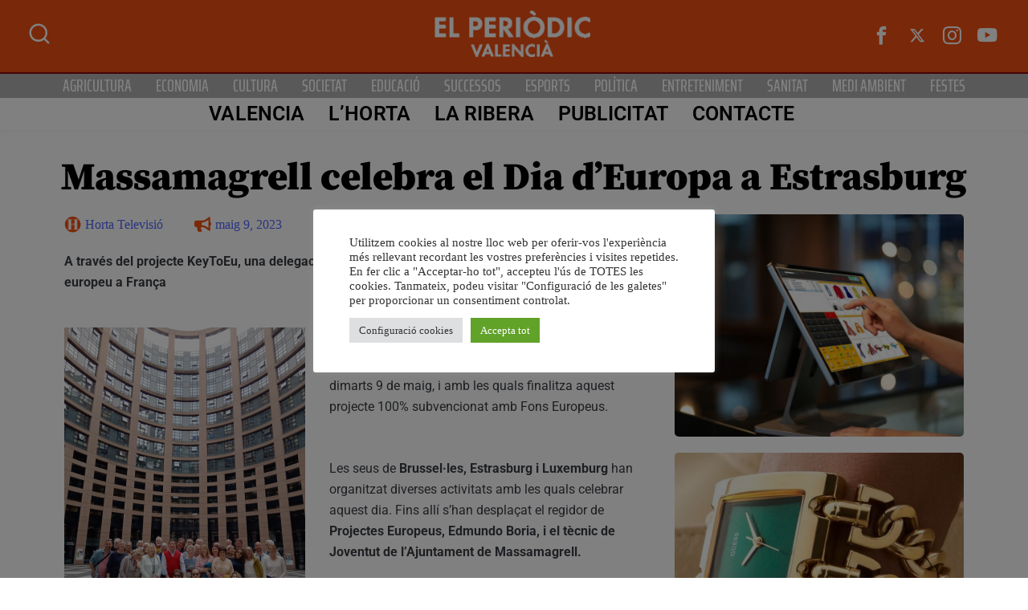

--- FILE ---
content_type: text/html; charset=UTF-8
request_url: https://www.elperiodicvalencia.com/massamagrell-celebra-el-dia-deuropa-a-estrasburg/
body_size: 32114
content:
<!DOCTYPE html><html lang="ca" class="" data-skin="light" prefix="og: https://ogp.me/ns#"><head><meta charset="UTF-8"><meta name="viewport" content="width=device-width, initial-scale=1.0, viewport-fit=cover" /><style>img:is([sizes="auto" i], [sizes^="auto," i]) { contain-intrinsic-size: 3000px 1500px }</style><meta name="viewport" content="width=device-width, initial-scale=1, maximum-scale=5"><meta name="description" content="Massamagrell celebra el Dia d&#8217;Europa a Estrasburg" /><title>Massamagrell celebra el Dia d&#039;Europa a Estrasburg</title><meta name="description" content="Massamagrell celebra el Dia d&#039;Europa a Estrasburg"/><meta name="robots" content="follow, index, max-snippet:-1, max-video-preview:-1, max-image-preview:large"/><link rel="canonical" href="https://www.elperiodicvalencia.com/massamagrell-celebra-el-dia-deuropa-a-estrasburg/" /><meta property="og:locale" content="ca_ES" /><meta property="og:type" content="article" /><meta property="og:title" content="Massamagrell celebra el Dia d&#039;Europa a Estrasburg" /><meta property="og:description" content="Massamagrell celebra el Dia d&#039;Europa a Estrasburg" /><meta property="og:url" content="https://www.elperiodicvalencia.com/massamagrell-celebra-el-dia-deuropa-a-estrasburg/" /><meta property="og:site_name" content="El Periodic Valencià" /><meta property="article:publisher" content="https://www.facebook.com/grup.televisio" /><meta property="article:tag" content="Massamagrell" /><meta property="article:section" content="Societat" /><meta property="og:updated_time" content="2023-05-09T19:08:48+02:00" /><meta property="og:image" content="https://www.elperiodicvalencia.com/wp-content/uploads/2023/05/Dia-de-Europa-Massamagrell.jpeg" /><meta property="og:image:secure_url" content="https://www.elperiodicvalencia.com/wp-content/uploads/2023/05/Dia-de-Europa-Massamagrell.jpeg" /><meta property="og:image:width" content="1200" /><meta property="og:image:height" content="1600" /><meta property="og:image:alt" content="Europa" /><meta property="og:image:type" content="image/jpeg" /><meta property="article:published_time" content="2023-05-09T18:05:08+02:00" /><meta property="article:modified_time" content="2023-05-09T19:08:48+02:00" /><meta name="twitter:card" content="summary_large_image" /><meta name="twitter:title" content="Massamagrell celebra el Dia d&#039;Europa a Estrasburg" /><meta name="twitter:description" content="Massamagrell celebra el Dia d&#039;Europa a Estrasburg" /><meta name="twitter:site" content="@gruptelevisio" /><meta name="twitter:creator" content="@gruptelevisio" /><meta name="twitter:image" content="https://www.elperiodicvalencia.com/wp-content/uploads/2023/05/Dia-de-Europa-Massamagrell.jpeg" /><meta name="twitter:label1" content="Written by" /><meta name="twitter:data1" content="Horta Televisió" /><meta name="twitter:label2" content="Time to read" /><meta name="twitter:data2" content="Less than a minute" /> <script type="application/ld+json" class="rank-math-schema">{"@context":"https://schema.org","@graph":[{"@type":["Person","Organization"],"@id":"https://www.elperiodicvalencia.com/#person","name":"El Periodic Valenci\u00e0","sameAs":["https://www.facebook.com/grup.televisio","https://twitter.com/gruptelevisio"],"logo":{"@type":"ImageObject","@id":"https://www.elperiodicvalencia.com/#logo","url":"https://www.elperiodicvalencia.com/wp-content/uploads/2021/06/periodic-logo-1.png","contentUrl":"https://www.elperiodicvalencia.com/wp-content/uploads/2021/06/periodic-logo-1.png","caption":"El Periodic Valenci\u00e0","inLanguage":"ca","width":"406","height":"125"},"image":{"@type":"ImageObject","@id":"https://www.elperiodicvalencia.com/#logo","url":"https://www.elperiodicvalencia.com/wp-content/uploads/2021/06/periodic-logo-1.png","contentUrl":"https://www.elperiodicvalencia.com/wp-content/uploads/2021/06/periodic-logo-1.png","caption":"El Periodic Valenci\u00e0","inLanguage":"ca","width":"406","height":"125"}},{"@type":"WebSite","@id":"https://www.elperiodicvalencia.com/#website","url":"https://www.elperiodicvalencia.com","name":"El Periodic Valenci\u00e0","alternateName":"Ribera Televisi\u00f3","publisher":{"@id":"https://www.elperiodicvalencia.com/#person"},"inLanguage":"ca"},{"@type":"ImageObject","@id":"https://www.elperiodicvalencia.com/wp-content/uploads/2023/05/Dia-de-Europa-Massamagrell.jpeg","url":"https://www.elperiodicvalencia.com/wp-content/uploads/2023/05/Dia-de-Europa-Massamagrell.jpeg","width":"1200","height":"1600","inLanguage":"ca"},{"@type":"WebPage","@id":"https://www.elperiodicvalencia.com/massamagrell-celebra-el-dia-deuropa-a-estrasburg/#webpage","url":"https://www.elperiodicvalencia.com/massamagrell-celebra-el-dia-deuropa-a-estrasburg/","name":"Massamagrell celebra el Dia d&#039;Europa a Estrasburg","datePublished":"2023-05-09T18:05:08+02:00","dateModified":"2023-05-09T19:08:48+02:00","isPartOf":{"@id":"https://www.elperiodicvalencia.com/#website"},"primaryImageOfPage":{"@id":"https://www.elperiodicvalencia.com/wp-content/uploads/2023/05/Dia-de-Europa-Massamagrell.jpeg"},"inLanguage":"ca"},{"@type":"Person","@id":"https://www.elperiodicvalencia.com/author/hortatelevisio/","name":"Horta Televisi\u00f3","url":"https://www.elperiodicvalencia.com/author/hortatelevisio/","image":{"@type":"ImageObject","@id":"https://www.elperiodicvalencia.com/wp-content/uploads/2025/04/cropped-cropped-hortatv.png","url":"https://www.elperiodicvalencia.com/wp-content/uploads/2025/04/cropped-cropped-hortatv.png","caption":"Horta Televisi\u00f3","inLanguage":"ca"},"sameAs":["https://hortatelevisio.com"]},{"@type":"BlogPosting","headline":"Massamagrell celebra el Dia d&#039;Europa a Estrasburg","keywords":"Europa","datePublished":"2023-05-09T18:05:08+02:00","dateModified":"2023-05-09T19:08:48+02:00","author":{"@id":"https://www.elperiodicvalencia.com/author/hortatelevisio/","name":"Horta Televisi\u00f3"},"publisher":{"@id":"https://www.elperiodicvalencia.com/#person"},"description":"Massamagrell celebra el Dia d&#039;Europa a Estrasburg","name":"Massamagrell celebra el Dia d&#039;Europa a Estrasburg","@id":"https://www.elperiodicvalencia.com/massamagrell-celebra-el-dia-deuropa-a-estrasburg/#richSnippet","isPartOf":{"@id":"https://www.elperiodicvalencia.com/massamagrell-celebra-el-dia-deuropa-a-estrasburg/#webpage"},"image":{"@id":"https://www.elperiodicvalencia.com/wp-content/uploads/2023/05/Dia-de-Europa-Massamagrell.jpeg"},"inLanguage":"ca","mainEntityOfPage":{"@id":"https://www.elperiodicvalencia.com/massamagrell-celebra-el-dia-deuropa-a-estrasburg/#webpage"}}]}</script> <link rel='dns-prefetch' href='//www.googletagmanager.com' /><link rel='dns-prefetch' href='//fonts.googleapis.com' /><link rel='dns-prefetch' href='//pagead2.googlesyndication.com' /><link rel="alternate" type="application/rss+xml" title="El periòdic valencià &raquo; Canal d&#039;informació" href="https://www.elperiodicvalencia.com/feed/" /><link rel="alternate" type="application/rss+xml" title="El periòdic valencià &raquo; Canal dels comentaris" href="https://www.elperiodicvalencia.com/comments/feed/" /><link rel="alternate" type="application/rss+xml" title="El periòdic valencià &raquo; Massamagrell celebra el Dia d&#8217;Europa a Estrasburg Canal dels comentaris" href="https://www.elperiodicvalencia.com/massamagrell-celebra-el-dia-deuropa-a-estrasburg/feed/" /> <script defer src="[data-uri]"></script> <link rel='stylesheet' id='qoxag-widget-styles-pro-css' href='https://www.elperiodicvalencia.com/wp-content/cache/autoptimize/1/autoptimize_single_586ee9f22ebb1158d453a1ec4b5be43d.php?ver=2.0.2' type='text/css' media='all' /><style id='wp-emoji-styles-inline-css' type='text/css'>img.wp-smiley, img.emoji {
		display: inline !important;
		border: none !important;
		box-shadow: none !important;
		height: 1em !important;
		width: 1em !important;
		margin: 0 0.07em !important;
		vertical-align: -0.1em !important;
		background: none !important;
		padding: 0 !important;
	}</style><link rel='stylesheet' id='wp-block-library-css' href='https://www.elperiodicvalencia.com/wp-includes/css/dist/block-library/style.min.css?ver=6.8.3' type='text/css' media='all' /><style id='wp-block-library-theme-inline-css' type='text/css'>.wp-block-audio :where(figcaption){color:#555;font-size:13px;text-align:center}.is-dark-theme .wp-block-audio :where(figcaption){color:#ffffffa6}.wp-block-audio{margin:0 0 1em}.wp-block-code{border:1px solid #ccc;border-radius:4px;font-family:Menlo,Consolas,monaco,monospace;padding:.8em 1em}.wp-block-embed :where(figcaption){color:#555;font-size:13px;text-align:center}.is-dark-theme .wp-block-embed :where(figcaption){color:#ffffffa6}.wp-block-embed{margin:0 0 1em}.blocks-gallery-caption{color:#555;font-size:13px;text-align:center}.is-dark-theme .blocks-gallery-caption{color:#ffffffa6}:root :where(.wp-block-image figcaption){color:#555;font-size:13px;text-align:center}.is-dark-theme :root :where(.wp-block-image figcaption){color:#ffffffa6}.wp-block-image{margin:0 0 1em}.wp-block-pullquote{border-bottom:4px solid;border-top:4px solid;color:currentColor;margin-bottom:1.75em}.wp-block-pullquote cite,.wp-block-pullquote footer,.wp-block-pullquote__citation{color:currentColor;font-size:.8125em;font-style:normal;text-transform:uppercase}.wp-block-quote{border-left:.25em solid;margin:0 0 1.75em;padding-left:1em}.wp-block-quote cite,.wp-block-quote footer{color:currentColor;font-size:.8125em;font-style:normal;position:relative}.wp-block-quote:where(.has-text-align-right){border-left:none;border-right:.25em solid;padding-left:0;padding-right:1em}.wp-block-quote:where(.has-text-align-center){border:none;padding-left:0}.wp-block-quote.is-large,.wp-block-quote.is-style-large,.wp-block-quote:where(.is-style-plain){border:none}.wp-block-search .wp-block-search__label{font-weight:700}.wp-block-search__button{border:1px solid #ccc;padding:.375em .625em}:where(.wp-block-group.has-background){padding:1.25em 2.375em}.wp-block-separator.has-css-opacity{opacity:.4}.wp-block-separator{border:none;border-bottom:2px solid;margin-left:auto;margin-right:auto}.wp-block-separator.has-alpha-channel-opacity{opacity:1}.wp-block-separator:not(.is-style-wide):not(.is-style-dots){width:100px}.wp-block-separator.has-background:not(.is-style-dots){border-bottom:none;height:1px}.wp-block-separator.has-background:not(.is-style-wide):not(.is-style-dots){height:2px}.wp-block-table{margin:0 0 1em}.wp-block-table td,.wp-block-table th{word-break:normal}.wp-block-table :where(figcaption){color:#555;font-size:13px;text-align:center}.is-dark-theme .wp-block-table :where(figcaption){color:#ffffffa6}.wp-block-video :where(figcaption){color:#555;font-size:13px;text-align:center}.is-dark-theme .wp-block-video :where(figcaption){color:#ffffffa6}.wp-block-video{margin:0 0 1em}:root :where(.wp-block-template-part.has-background){margin-bottom:0;margin-top:0;padding:1.25em 2.375em}</style><style id='classic-theme-styles-inline-css' type='text/css'>/*! This file is auto-generated */
.wp-block-button__link{color:#fff;background-color:#32373c;border-radius:9999px;box-shadow:none;text-decoration:none;padding:calc(.667em + 2px) calc(1.333em + 2px);font-size:1.125em}.wp-block-file__button{background:#32373c;color:#fff;text-decoration:none}</style><style id='global-styles-inline-css' type='text/css'>:root{--wp--preset--aspect-ratio--square: 1;--wp--preset--aspect-ratio--4-3: 4/3;--wp--preset--aspect-ratio--3-4: 3/4;--wp--preset--aspect-ratio--3-2: 3/2;--wp--preset--aspect-ratio--2-3: 2/3;--wp--preset--aspect-ratio--16-9: 16/9;--wp--preset--aspect-ratio--9-16: 9/16;--wp--preset--color--black: #000000;--wp--preset--color--cyan-bluish-gray: #abb8c3;--wp--preset--color--white: #ffffff;--wp--preset--color--pale-pink: #f78da7;--wp--preset--color--vivid-red: #cf2e2e;--wp--preset--color--luminous-vivid-orange: #ff6900;--wp--preset--color--luminous-vivid-amber: #fcb900;--wp--preset--color--light-green-cyan: #7bdcb5;--wp--preset--color--vivid-green-cyan: #00d084;--wp--preset--color--pale-cyan-blue: #8ed1fc;--wp--preset--color--vivid-cyan-blue: #0693e3;--wp--preset--color--vivid-purple: #9b51e0;--wp--preset--gradient--vivid-cyan-blue-to-vivid-purple: linear-gradient(135deg,rgba(6,147,227,1) 0%,rgb(155,81,224) 100%);--wp--preset--gradient--light-green-cyan-to-vivid-green-cyan: linear-gradient(135deg,rgb(122,220,180) 0%,rgb(0,208,130) 100%);--wp--preset--gradient--luminous-vivid-amber-to-luminous-vivid-orange: linear-gradient(135deg,rgba(252,185,0,1) 0%,rgba(255,105,0,1) 100%);--wp--preset--gradient--luminous-vivid-orange-to-vivid-red: linear-gradient(135deg,rgba(255,105,0,1) 0%,rgb(207,46,46) 100%);--wp--preset--gradient--very-light-gray-to-cyan-bluish-gray: linear-gradient(135deg,rgb(238,238,238) 0%,rgb(169,184,195) 100%);--wp--preset--gradient--cool-to-warm-spectrum: linear-gradient(135deg,rgb(74,234,220) 0%,rgb(151,120,209) 20%,rgb(207,42,186) 40%,rgb(238,44,130) 60%,rgb(251,105,98) 80%,rgb(254,248,76) 100%);--wp--preset--gradient--blush-light-purple: linear-gradient(135deg,rgb(255,206,236) 0%,rgb(152,150,240) 100%);--wp--preset--gradient--blush-bordeaux: linear-gradient(135deg,rgb(254,205,165) 0%,rgb(254,45,45) 50%,rgb(107,0,62) 100%);--wp--preset--gradient--luminous-dusk: linear-gradient(135deg,rgb(255,203,112) 0%,rgb(199,81,192) 50%,rgb(65,88,208) 100%);--wp--preset--gradient--pale-ocean: linear-gradient(135deg,rgb(255,245,203) 0%,rgb(182,227,212) 50%,rgb(51,167,181) 100%);--wp--preset--gradient--electric-grass: linear-gradient(135deg,rgb(202,248,128) 0%,rgb(113,206,126) 100%);--wp--preset--gradient--midnight: linear-gradient(135deg,rgb(2,3,129) 0%,rgb(40,116,252) 100%);--wp--preset--font-size--small: 13px;--wp--preset--font-size--medium: 20px;--wp--preset--font-size--large: 36px;--wp--preset--font-size--x-large: 42px;--wp--preset--spacing--20: 0.44rem;--wp--preset--spacing--30: 0.67rem;--wp--preset--spacing--40: 1rem;--wp--preset--spacing--50: 1.5rem;--wp--preset--spacing--60: 2.25rem;--wp--preset--spacing--70: 3.38rem;--wp--preset--spacing--80: 5.06rem;--wp--preset--shadow--natural: 6px 6px 9px rgba(0, 0, 0, 0.2);--wp--preset--shadow--deep: 12px 12px 50px rgba(0, 0, 0, 0.4);--wp--preset--shadow--sharp: 6px 6px 0px rgba(0, 0, 0, 0.2);--wp--preset--shadow--outlined: 6px 6px 0px -3px rgba(255, 255, 255, 1), 6px 6px rgba(0, 0, 0, 1);--wp--preset--shadow--crisp: 6px 6px 0px rgba(0, 0, 0, 1);}:where(.is-layout-flex){gap: 0.5em;}:where(.is-layout-grid){gap: 0.5em;}body .is-layout-flex{display: flex;}.is-layout-flex{flex-wrap: wrap;align-items: center;}.is-layout-flex > :is(*, div){margin: 0;}body .is-layout-grid{display: grid;}.is-layout-grid > :is(*, div){margin: 0;}:where(.wp-block-columns.is-layout-flex){gap: 2em;}:where(.wp-block-columns.is-layout-grid){gap: 2em;}:where(.wp-block-post-template.is-layout-flex){gap: 1.25em;}:where(.wp-block-post-template.is-layout-grid){gap: 1.25em;}.has-black-color{color: var(--wp--preset--color--black) !important;}.has-cyan-bluish-gray-color{color: var(--wp--preset--color--cyan-bluish-gray) !important;}.has-white-color{color: var(--wp--preset--color--white) !important;}.has-pale-pink-color{color: var(--wp--preset--color--pale-pink) !important;}.has-vivid-red-color{color: var(--wp--preset--color--vivid-red) !important;}.has-luminous-vivid-orange-color{color: var(--wp--preset--color--luminous-vivid-orange) !important;}.has-luminous-vivid-amber-color{color: var(--wp--preset--color--luminous-vivid-amber) !important;}.has-light-green-cyan-color{color: var(--wp--preset--color--light-green-cyan) !important;}.has-vivid-green-cyan-color{color: var(--wp--preset--color--vivid-green-cyan) !important;}.has-pale-cyan-blue-color{color: var(--wp--preset--color--pale-cyan-blue) !important;}.has-vivid-cyan-blue-color{color: var(--wp--preset--color--vivid-cyan-blue) !important;}.has-vivid-purple-color{color: var(--wp--preset--color--vivid-purple) !important;}.has-black-background-color{background-color: var(--wp--preset--color--black) !important;}.has-cyan-bluish-gray-background-color{background-color: var(--wp--preset--color--cyan-bluish-gray) !important;}.has-white-background-color{background-color: var(--wp--preset--color--white) !important;}.has-pale-pink-background-color{background-color: var(--wp--preset--color--pale-pink) !important;}.has-vivid-red-background-color{background-color: var(--wp--preset--color--vivid-red) !important;}.has-luminous-vivid-orange-background-color{background-color: var(--wp--preset--color--luminous-vivid-orange) !important;}.has-luminous-vivid-amber-background-color{background-color: var(--wp--preset--color--luminous-vivid-amber) !important;}.has-light-green-cyan-background-color{background-color: var(--wp--preset--color--light-green-cyan) !important;}.has-vivid-green-cyan-background-color{background-color: var(--wp--preset--color--vivid-green-cyan) !important;}.has-pale-cyan-blue-background-color{background-color: var(--wp--preset--color--pale-cyan-blue) !important;}.has-vivid-cyan-blue-background-color{background-color: var(--wp--preset--color--vivid-cyan-blue) !important;}.has-vivid-purple-background-color{background-color: var(--wp--preset--color--vivid-purple) !important;}.has-black-border-color{border-color: var(--wp--preset--color--black) !important;}.has-cyan-bluish-gray-border-color{border-color: var(--wp--preset--color--cyan-bluish-gray) !important;}.has-white-border-color{border-color: var(--wp--preset--color--white) !important;}.has-pale-pink-border-color{border-color: var(--wp--preset--color--pale-pink) !important;}.has-vivid-red-border-color{border-color: var(--wp--preset--color--vivid-red) !important;}.has-luminous-vivid-orange-border-color{border-color: var(--wp--preset--color--luminous-vivid-orange) !important;}.has-luminous-vivid-amber-border-color{border-color: var(--wp--preset--color--luminous-vivid-amber) !important;}.has-light-green-cyan-border-color{border-color: var(--wp--preset--color--light-green-cyan) !important;}.has-vivid-green-cyan-border-color{border-color: var(--wp--preset--color--vivid-green-cyan) !important;}.has-pale-cyan-blue-border-color{border-color: var(--wp--preset--color--pale-cyan-blue) !important;}.has-vivid-cyan-blue-border-color{border-color: var(--wp--preset--color--vivid-cyan-blue) !important;}.has-vivid-purple-border-color{border-color: var(--wp--preset--color--vivid-purple) !important;}.has-vivid-cyan-blue-to-vivid-purple-gradient-background{background: var(--wp--preset--gradient--vivid-cyan-blue-to-vivid-purple) !important;}.has-light-green-cyan-to-vivid-green-cyan-gradient-background{background: var(--wp--preset--gradient--light-green-cyan-to-vivid-green-cyan) !important;}.has-luminous-vivid-amber-to-luminous-vivid-orange-gradient-background{background: var(--wp--preset--gradient--luminous-vivid-amber-to-luminous-vivid-orange) !important;}.has-luminous-vivid-orange-to-vivid-red-gradient-background{background: var(--wp--preset--gradient--luminous-vivid-orange-to-vivid-red) !important;}.has-very-light-gray-to-cyan-bluish-gray-gradient-background{background: var(--wp--preset--gradient--very-light-gray-to-cyan-bluish-gray) !important;}.has-cool-to-warm-spectrum-gradient-background{background: var(--wp--preset--gradient--cool-to-warm-spectrum) !important;}.has-blush-light-purple-gradient-background{background: var(--wp--preset--gradient--blush-light-purple) !important;}.has-blush-bordeaux-gradient-background{background: var(--wp--preset--gradient--blush-bordeaux) !important;}.has-luminous-dusk-gradient-background{background: var(--wp--preset--gradient--luminous-dusk) !important;}.has-pale-ocean-gradient-background{background: var(--wp--preset--gradient--pale-ocean) !important;}.has-electric-grass-gradient-background{background: var(--wp--preset--gradient--electric-grass) !important;}.has-midnight-gradient-background{background: var(--wp--preset--gradient--midnight) !important;}.has-small-font-size{font-size: var(--wp--preset--font-size--small) !important;}.has-medium-font-size{font-size: var(--wp--preset--font-size--medium) !important;}.has-large-font-size{font-size: var(--wp--preset--font-size--large) !important;}.has-x-large-font-size{font-size: var(--wp--preset--font-size--x-large) !important;}
:where(.wp-block-post-template.is-layout-flex){gap: 1.25em;}:where(.wp-block-post-template.is-layout-grid){gap: 1.25em;}
:where(.wp-block-columns.is-layout-flex){gap: 2em;}:where(.wp-block-columns.is-layout-grid){gap: 2em;}
:root :where(.wp-block-pullquote){font-size: 1.5em;line-height: 1.6;}</style><link rel='stylesheet' id='cookie-law-info-css' href='https://www.elperiodicvalencia.com/wp-content/cache/autoptimize/1/autoptimize_single_20e8490fab0dcf7557a5c8b54494db6f.php?ver=3.2.9' type='text/css' media='all' /><link rel='stylesheet' id='cookie-law-info-gdpr-css' href='https://www.elperiodicvalencia.com/wp-content/cache/autoptimize/1/autoptimize_single_359aca8a88b2331aa34ac505acad9911.php?ver=3.2.9' type='text/css' media='all' /><link rel='stylesheet' id='wpfc-css' href='https://www.elperiodicvalencia.com/wp-content/cache/autoptimize/1/autoptimize_single_0a83bc764623d047250ecd1250e25ada.php?ver=1.7.5' type='text/css' media='all' /><link rel='stylesheet' id='xs-front-style-css' href='https://www.elperiodicvalencia.com/wp-content/cache/autoptimize/1/autoptimize_single_9a597bc6e1a5d6de2c452d9059b860f0.php?ver=3.1.1' type='text/css' media='all' /><link rel='stylesheet' id='xs_login_font_login_css-css' href='https://www.elperiodicvalencia.com/wp-content/cache/autoptimize/1/autoptimize_single_1160eceb0b2ba89c9769dc50d7e4892b.php?ver=3.1.1' type='text/css' media='all' /><link rel='stylesheet' id='dashicons-css' href='https://www.elperiodicvalencia.com/wp-includes/css/dashicons.min.css?ver=6.8.3' type='text/css' media='all' /><link rel='stylesheet' id='elementor-frontend-css' href='https://www.elperiodicvalencia.com/wp-content/plugins/elementor/assets/css/frontend.min.css?ver=3.28.3' type='text/css' media='all' /><link rel='stylesheet' id='widget-heading-css' href='https://www.elperiodicvalencia.com/wp-content/plugins/elementor/assets/css/widget-heading.min.css?ver=3.28.3' type='text/css' media='all' /><link rel='stylesheet' id='widget-post-info-css' href='https://www.elperiodicvalencia.com/wp-content/plugins/elementor-pro/assets/css/widget-post-info.min.css?ver=3.27.3' type='text/css' media='all' /><link rel='stylesheet' id='widget-icon-list-css' href='https://www.elperiodicvalencia.com/wp-content/plugins/elementor/assets/css/widget-icon-list.min.css?ver=3.28.3' type='text/css' media='all' /><link rel='stylesheet' id='widget-posts-css' href='https://www.elperiodicvalencia.com/wp-content/plugins/elementor-pro/assets/css/widget-posts.min.css?ver=3.27.3' type='text/css' media='all' /><link rel='stylesheet' id='elementor-post-286419-css' href='https://www.elperiodicvalencia.com/wp-content/cache/autoptimize/1/autoptimize_single_3d42fb85827863498da1d69de77baac6.php?ver=1746280984' type='text/css' media='all' /><link rel='stylesheet' id='font-awesome-5-all-css' href='https://www.elperiodicvalencia.com/wp-content/plugins/elementor/assets/lib/font-awesome/css/all.min.css?ver=3.28.3' type='text/css' media='all' /><link rel='stylesheet' id='font-awesome-4-shim-css' href='https://www.elperiodicvalencia.com/wp-content/plugins/elementor/assets/lib/font-awesome/css/v4-shims.min.css?ver=3.28.3' type='text/css' media='all' /><link rel='stylesheet' id='elementor-post-209179-css' href='https://www.elperiodicvalencia.com/wp-content/cache/autoptimize/1/autoptimize_single_5c862c9fd36fbbd5de38aafc88d93c2f.php?ver=1746280984' type='text/css' media='all' /><link rel='stylesheet' id='elementor-post-209196-css' href='https://www.elperiodicvalencia.com/wp-content/cache/autoptimize/1/autoptimize_single_0fa33f3123bc65e206fa1ad334f517f2.php?ver=1746280984' type='text/css' media='all' /><link rel='stylesheet' id='elementor-post-287704-css' href='https://www.elperiodicvalencia.com/wp-content/cache/autoptimize/1/autoptimize_single_cd0847758c19f850baa55431f798f58e.php?ver=1753034002' type='text/css' media='all' /><link rel='stylesheet' id='elementskit-parallax-style-css' href='https://www.elperiodicvalencia.com/wp-content/cache/autoptimize/1/autoptimize_single_b0fda617f6b827b2b209e14c2530f62a.php?ver=1.5.9' type='text/css' media='all' /><style id='akismet-widget-style-inline-css' type='text/css'>.a-stats {
				--akismet-color-mid-green: #357b49;
				--akismet-color-white: #fff;
				--akismet-color-light-grey: #f6f7f7;

				max-width: 350px;
				width: auto;
			}

			.a-stats * {
				all: unset;
				box-sizing: border-box;
			}

			.a-stats strong {
				font-weight: 600;
			}

			.a-stats a.a-stats__link,
			.a-stats a.a-stats__link:visited,
			.a-stats a.a-stats__link:active {
				background: var(--akismet-color-mid-green);
				border: none;
				box-shadow: none;
				border-radius: 8px;
				color: var(--akismet-color-white);
				cursor: pointer;
				display: block;
				font-family: -apple-system, BlinkMacSystemFont, 'Segoe UI', 'Roboto', 'Oxygen-Sans', 'Ubuntu', 'Cantarell', 'Helvetica Neue', sans-serif;
				font-weight: 500;
				padding: 12px;
				text-align: center;
				text-decoration: none;
				transition: all 0.2s ease;
			}

			/* Extra specificity to deal with TwentyTwentyOne focus style */
			.widget .a-stats a.a-stats__link:focus {
				background: var(--akismet-color-mid-green);
				color: var(--akismet-color-white);
				text-decoration: none;
			}

			.a-stats a.a-stats__link:hover {
				filter: brightness(110%);
				box-shadow: 0 4px 12px rgba(0, 0, 0, 0.06), 0 0 2px rgba(0, 0, 0, 0.16);
			}

			.a-stats .count {
				color: var(--akismet-color-white);
				display: block;
				font-size: 1.5em;
				line-height: 1.4;
				padding: 0 13px;
				white-space: nowrap;
			}</style><link rel='stylesheet' id='fonts-css' href='https://fonts.googleapis.com/css2?family=Inter:wght@300;400;500;600;700;800;900&#038;family=Zilla%20Slab:ital,wght@0,300;0,400;0,500;0,600;0,700;1,300;1,400;1,500;1,600;1,700&#038;Roboto:ital,wght@0,100;0,300;0,400;0,500;0,700;0,900;1,100;1,300;1,400;1,500;1,700;1,900&#038;display=swap' type='text/css' media='all' /><link rel='stylesheet' id='qoxag-icon-css' href='https://www.elperiodicvalencia.com/wp-content/cache/autoptimize/1/autoptimize_single_b827510859098d6610e641b003e6a668.php?ver=2.1.0' type='text/css' media='all' /><link rel='stylesheet' id='qoxag-print-css' href='https://www.elperiodicvalencia.com/wp-content/cache/autoptimize/1/autoptimize_single_f75a788e3aec20570465d5892935357b.php?ver=2.1.0' type='text/css' media='all' /><link rel='stylesheet' id='qoxag-style-css' href='https://www.elperiodicvalencia.com/wp-content/cache/autoptimize/1/autoptimize_single_a10d61fb9026520402f549c90c4ac915.php?ver=2.1.0' type='text/css' media='all' /><link rel='stylesheet' id='ekit-widget-styles-css' href='https://www.elperiodicvalencia.com/wp-content/cache/autoptimize/1/autoptimize_single_75433f1846ca9ae5f94be8f125b99288.php?ver=3.4.8' type='text/css' media='all' /><link rel='stylesheet' id='ekit-responsive-css' href='https://www.elperiodicvalencia.com/wp-content/cache/autoptimize/1/autoptimize_single_809300f4834e61fc52e8fdc2d25fb9e9.php?ver=3.4.8' type='text/css' media='all' /><link rel='stylesheet' id='qoxag-essential-widget-styles-css' href='https://www.elperiodicvalencia.com/wp-content/cache/autoptimize/1/autoptimize_single_8c330683fb0bcb27be46a7f4e7a95ef3.php?ver=1.0' type='text/css' media='all' /><link rel='stylesheet' id='elementor-gf-local-roboto-css' href='https://www.elperiodicvalencia.com/wp-content/cache/autoptimize/1/autoptimize_single_8a9e11b440dd6ebd0b81aea813503f8f.php?ver=1743682077' type='text/css' media='all' /><link rel='stylesheet' id='elementor-gf-local-khand-css' href='https://www.elperiodicvalencia.com/wp-content/cache/autoptimize/1/autoptimize_single_91f7c9a4479bc4d35afd2e3db06547ef.php?ver=1743682078' type='text/css' media='all' /><link rel='stylesheet' id='elementor-gf-local-montserrat-css' href='https://www.elperiodicvalencia.com/wp-content/cache/autoptimize/1/autoptimize_single_1eb1f890bf7fc660b8c541467dec3a5c.php?ver=1743682089' type='text/css' media='all' /><link rel='stylesheet' id='elementor-gf-local-sourceserifpro-css' href='https://www.elperiodicvalencia.com/wp-content/cache/autoptimize/1/autoptimize_single_fde7e79fd81c4f3a22e3c3357301126c.php?ver=1743682095' type='text/css' media='all' /><link rel='stylesheet' id='elementor-gf-local-encodesansexpanded-css' href='https://www.elperiodicvalencia.com/wp-content/cache/autoptimize/1/autoptimize_single_3d95bc0f11f915517ead7906f88646da.php?ver=1743682096' type='text/css' media='all' /><link rel='stylesheet' id='elementor-gf-local-kenia-css' href='https://www.elperiodicvalencia.com/wp-content/cache/autoptimize/1/autoptimize_single_3f2a4d75d0ca167b8225402e7c306261.php?ver=1743682097' type='text/css' media='all' /><link rel='stylesheet' id='elementor-gf-local-sairaextracondensed-css' href='https://www.elperiodicvalencia.com/wp-content/cache/autoptimize/1/autoptimize_single_b535281928dbf0ed20968ee33f1db507.php?ver=1743682098' type='text/css' media='all' /><link rel='stylesheet' id='elementor-icons-ekiticons-css' href='https://www.elperiodicvalencia.com/wp-content/cache/autoptimize/1/autoptimize_single_3fa05d40f6e71519eb9cfd26115ceb55.php?ver=3.4.8' type='text/css' media='all' /> <script type="text/javascript" src="https://www.elperiodicvalencia.com/wp-includes/js/jquery/jquery.min.js?ver=3.7.1" id="jquery-core-js"></script> <script defer type="text/javascript" src="https://www.elperiodicvalencia.com/wp-includes/js/jquery/jquery-migrate.min.js?ver=3.4.1" id="jquery-migrate-js"></script> <script defer id="cookie-law-info-js-extra" src="[data-uri]"></script> <script defer type="text/javascript" src="https://www.elperiodicvalencia.com/wp-content/cache/autoptimize/1/autoptimize_single_c5592a6fda4d0b779f56db2d5ddac010.php?ver=3.2.9" id="cookie-law-info-js"></script> <script defer type="text/javascript" src="https://www.elperiodicvalencia.com/wp-content/cache/autoptimize/1/autoptimize_single_7450715df4b51ebc5028d6cb52177ec2.php?ver=1.7.5" id="wpfc-js"></script> <script defer id="xs_front_main_js-js-extra" src="[data-uri]"></script> <script defer type="text/javascript" src="https://www.elperiodicvalencia.com/wp-content/cache/autoptimize/1/autoptimize_single_5ca9732994b5a38d920403bc234e7d94.php?ver=3.1.1" id="xs_front_main_js-js"></script> <script defer id="xs_social_custom-js-extra" src="[data-uri]"></script> <script defer type="text/javascript" src="https://www.elperiodicvalencia.com/wp-content/cache/autoptimize/1/autoptimize_single_3e5fbbf4692d2871df9c993e386d8148.php?ver=6.8.3" id="xs_social_custom-js"></script> <script defer type="text/javascript" src="https://www.elperiodicvalencia.com/wp-content/cache/autoptimize/1/autoptimize_single_ab1f7f23e16bf19791a74463e2e31a52.php?ver=2.3.6" id="wur_review_content_script-js"></script> <script defer type="text/javascript" src="https://www.elperiodicvalencia.com/wp-content/plugins/elementor/assets/lib/font-awesome/js/v4-shims.min.js?ver=3.28.3" id="font-awesome-4-shim-js"></script> <script defer type="text/javascript" src="https://www.elperiodicvalencia.com/wp-content/cache/autoptimize/1/autoptimize_single_ed865d0e80d6a92dcfe5d70afc87a9de.php?ver=1.5.9" id="jarallax-js"></script> 
 <script defer type="text/javascript" src="https://www.googletagmanager.com/gtag/js?id=GT-M69HR3VZ" id="google_gtagjs-js"></script> <script defer id="google_gtagjs-js-after" src="[data-uri]"></script> <link rel="https://api.w.org/" href="https://www.elperiodicvalencia.com/wp-json/" /><link rel="alternate" title="JSON" type="application/json" href="https://www.elperiodicvalencia.com/wp-json/wp/v2/posts/237995" /><link rel="EditURI" type="application/rsd+xml" title="RSD" href="https://www.elperiodicvalencia.com/xmlrpc.php?rsd" /><meta name="generator" content="WordPress 6.8.3" /><link rel='shortlink' href='https://www.elperiodicvalencia.com/?p=237995' /><link rel="alternate" title="oEmbed (JSON)" type="application/json+oembed" href="https://www.elperiodicvalencia.com/wp-json/oembed/1.0/embed?url=https%3A%2F%2Fwww.elperiodicvalencia.com%2Fmassamagrell-celebra-el-dia-deuropa-a-estrasburg%2F" /><link rel="alternate" title="oEmbed (XML)" type="text/xml+oembed" href="https://www.elperiodicvalencia.com/wp-json/oembed/1.0/embed?url=https%3A%2F%2Fwww.elperiodicvalencia.com%2Fmassamagrell-celebra-el-dia-deuropa-a-estrasburg%2F&#038;format=xml" /><meta name="generator" content="Site Kit by Google 1.170.0" /><meta name="google-adsense-platform-account" content="ca-host-pub-2644536267352236"><meta name="google-adsense-platform-domain" content="sitekit.withgoogle.com"><meta name="generator" content="Elementor 3.28.3; features: e_font_icon_svg, additional_custom_breakpoints, e_local_google_fonts; settings: css_print_method-external, google_font-enabled, font_display-auto"> <script defer src="[data-uri]"></script> <style>.e-con.e-parent:nth-of-type(n+4):not(.e-lazyloaded):not(.e-no-lazyload),
				.e-con.e-parent:nth-of-type(n+4):not(.e-lazyloaded):not(.e-no-lazyload) * {
					background-image: none !important;
				}
				@media screen and (max-height: 1024px) {
					.e-con.e-parent:nth-of-type(n+3):not(.e-lazyloaded):not(.e-no-lazyload),
					.e-con.e-parent:nth-of-type(n+3):not(.e-lazyloaded):not(.e-no-lazyload) * {
						background-image: none !important;
					}
				}
				@media screen and (max-height: 640px) {
					.e-con.e-parent:nth-of-type(n+2):not(.e-lazyloaded):not(.e-no-lazyload),
					.e-con.e-parent:nth-of-type(n+2):not(.e-lazyloaded):not(.e-no-lazyload) * {
						background-image: none !important;
					}
				}</style> <script type="text/javascript" async="async" src="https://pagead2.googlesyndication.com/pagead/js/adsbygoogle.js?client=ca-pub-1149756799736909&amp;host=ca-host-pub-2644536267352236" crossorigin="anonymous"></script> <link rel="icon" href="https://www.elperiodicvalencia.com/wp-content/uploads/2025/04/cropped-channels4_profile-1-32x32.jpg" sizes="32x32" /><link rel="icon" href="https://www.elperiodicvalencia.com/wp-content/uploads/2025/04/cropped-channels4_profile-1-192x192.jpg" sizes="192x192" /><link rel="apple-touch-icon" href="https://www.elperiodicvalencia.com/wp-content/uploads/2025/04/cropped-channels4_profile-1-180x180.jpg" /><meta name="msapplication-TileImage" content="https://www.elperiodicvalencia.com/wp-content/uploads/2025/04/cropped-channels4_profile-1-270x270.jpg" /></head><body class="wp-singular post-template-default single single-post postid-237995 single-format-standard wp-theme-qoxag sidebar-active elementor-default elementor-template-full-width elementor-kit-286419 elementor-page-287704"><div data-elementor-type="header" data-elementor-id="209179" class="elementor elementor-209179 elementor-location-header" data-elementor-post-type="elementor_library"><section class="elementor-section elementor-top-section elementor-element elementor-element-600eaec elementor-section-height-min-height elementor-section-boxed elementor-section-height-default elementor-section-items-middle" data-id="600eaec" data-element_type="section" data-settings="{&quot;background_background&quot;:&quot;classic&quot;}"><div class="elementor-container elementor-column-gap-default"><div class="elementor-column elementor-col-33 elementor-top-column elementor-element elementor-element-400cbee" data-id="400cbee" data-element_type="column"><div class="elementor-widget-wrap elementor-element-populated"><div class="elementor-element elementor-element-184f1f4d elementor-widget elementor-widget-elementskit-header-search" data-id="184f1f4d" data-element_type="widget" data-settings="{&quot;ekit_we_effect_on&quot;:&quot;none&quot;}" data-widget_type="elementskit-header-search.default"><div class="elementor-widget-container"><div class="ekit-wid-con" > <a href="#ekit_modal-popup-184f1f4d" class="ekit_navsearch-button ekit-modal-popup" aria-label="navsearch-button"> <i aria-hidden="true" class="xts-icon xts-search"></i> </a><div class="zoom-anim-dialog mfp-hide ekit_modal-searchPanel" id="ekit_modal-popup-184f1f4d"><div class="ekit-search-panel"><form role="search" method="get" class="ekit-search-group" action="https://www.elperiodicvalencia.com/"> <input type="search" class="ekit_search-field" aria-label="search-form" placeholder="Cerca..." value="" name="s"> <button type="submit" class="ekit_search-button" aria-label="search-button"> <i aria-hidden="true" class="xts-icon xts-search"></i> </button></form></div></div></div></div></div></div></div><div class="elementor-column elementor-col-33 elementor-top-column elementor-element elementor-element-b66f3d2" data-id="b66f3d2" data-element_type="column"><div class="elementor-widget-wrap elementor-element-populated"><div class="elementor-element elementor-element-68705b58 elementor-widget__width-inherit elementor-widget elementor-widget-site-logo" data-id="68705b58" data-element_type="widget" data-settings="{&quot;ekit_we_effect_on&quot;:&quot;none&quot;}" data-widget_type="site-logo.default"><div class="elementor-widget-container"><div class="qoxag-widget-logo logo"> <a href="https://www.elperiodicvalencia.com/"> <img width="286" height="115" class="dark" src="https://www.elperiodicvalencia.com/wp-content/uploads/2022/01/periodic-logo-1-cp.png" alt="El periòdic valencià"> <img width="286" height="115" class="light" src="https://www.elperiodicvalencia.com/wp-content/uploads/2021/06/periodic-logo-1.png" alt="El periòdic valencià"> </a></div></div></div></div></div><div class="elementor-column elementor-col-33 elementor-top-column elementor-element elementor-element-47da576" data-id="47da576" data-element_type="column"><div class="elementor-widget-wrap elementor-element-populated"><div class="elementor-element elementor-element-36f451d elementor-hidden-tablet elementor-hidden-mobile elementor-widget elementor-widget-elementskit-social-media" data-id="36f451d" data-element_type="widget" data-settings="{&quot;ekit_we_effect_on&quot;:&quot;none&quot;}" data-widget_type="elementskit-social-media.default"><div class="elementor-widget-container"><div class="ekit-wid-con" ><ul class="ekit_social_media"><li class="elementor-repeater-item-2da829b"> <a
 href="https://facebook.com/grup.televisio" target="_blank" aria-label="Facebook" class="facebook" > <i aria-hidden="true" class="xts-icon xts-facebook"></i> </a></li><li class="elementor-repeater-item-c8a28f4"> <a
 href="https://twitter.com/gruptelevisio" rel="nofollow" aria-label="Twitter" class="twitter" > <svg aria-hidden="true" class="e-font-icon-svg e-fab-x-twitter" viewBox="0 0 512 512" xmlns="http://www.w3.org/2000/svg"><path d="M389.2 48h70.6L305.6 224.2 487 464H345L233.7 318.6 106.5 464H35.8L200.7 275.5 26.8 48H172.4L272.9 180.9 389.2 48zM364.4 421.8h39.1L151.1 88h-42L364.4 421.8z"></path></svg> </a></li><li class="elementor-repeater-item-7b61a08"> <a
 href="https://www.instagram.com/gruptelevisio_/" rel="nofollow" aria-label="instagram" class="instagram" > <i aria-hidden="true" class="xts-icon xts-instagram"></i> </a></li><li class="elementor-repeater-item-4c3057c"> <a
 href="https://www.youtube.com/user/videosriberatv" rel="nofollow" aria-label="Youtube" class="youtube" > <i aria-hidden="true" class="xts-icon xts-youtube"></i> </a></li></ul></div></div></div></div></div></div></section><section class="elementor-section elementor-top-section elementor-element elementor-element-1f166cc4 elementor-section-full_width elementor-section-height-min-height elementor-section-height-default elementor-section-items-middle" data-id="1f166cc4" data-element_type="section" data-settings="{&quot;background_background&quot;:&quot;classic&quot;}"><div class="elementor-container elementor-column-gap-no"><div class="elementor-column elementor-col-100 elementor-top-column elementor-element elementor-element-13470acb" data-id="13470acb" data-element_type="column"><div class="elementor-widget-wrap elementor-element-populated"><div class="elementor-element elementor-element-7d5bdf5 elementor-widget elementor-widget-ekit-nav-menu" data-id="7d5bdf5" data-element_type="widget" data-settings="{&quot;ekit_we_effect_on&quot;:&quot;none&quot;}" data-widget_type="ekit-nav-menu.default"><div class="elementor-widget-container"><nav class="ekit-wid-con ekit_menu_responsive_tablet" 
 data-hamburger-icon="" 
 data-hamburger-icon-type="icon" 
 data-responsive-breakpoint="1024"> <button class="elementskit-menu-hamburger elementskit-menu-toggler"  type="button" aria-label="hamburger-icon"> <span class="elementskit-menu-hamburger-icon"></span><span class="elementskit-menu-hamburger-icon"></span><span class="elementskit-menu-hamburger-icon"></span> </button><div id="ekit-megamenu-secundari" class="elementskit-menu-container elementskit-menu-offcanvas-elements elementskit-navbar-nav-default ekit-nav-menu-one-page-yes ekit-nav-dropdown-hover"><ul id="menu-secundari" class="elementskit-navbar-nav elementskit-menu-po-center submenu-click-on-icon"><li id="menu-item-287625" class="menu-item menu-item-type-taxonomy menu-item-object-category menu-item-287625 nav-item elementskit-mobile-builder-content" data-vertical-menu=750px><a href="https://www.elperiodicvalencia.com/noticies/seccio/agricultura/" class="ekit-menu-nav-link">Agricultura</a></li><li id="menu-item-287626" class="menu-item menu-item-type-taxonomy menu-item-object-category menu-item-287626 nav-item elementskit-mobile-builder-content" data-vertical-menu=750px><a href="https://www.elperiodicvalencia.com/noticies/seccio/economia/" class="ekit-menu-nav-link">Economia</a></li><li id="menu-item-287627" class="menu-item menu-item-type-taxonomy menu-item-object-category menu-item-287627 nav-item elementskit-mobile-builder-content" data-vertical-menu=750px><a href="https://www.elperiodicvalencia.com/noticies/seccio/cultura/" class="ekit-menu-nav-link">Cultura</a></li><li id="menu-item-287628" class="menu-item menu-item-type-taxonomy menu-item-object-category current-post-ancestor current-menu-parent current-post-parent menu-item-287628 nav-item elementskit-mobile-builder-content" data-vertical-menu=750px><a href="https://www.elperiodicvalencia.com/noticies/seccio/societat/" class="ekit-menu-nav-link">Societat</a></li><li id="menu-item-287629" class="menu-item menu-item-type-taxonomy menu-item-object-category menu-item-287629 nav-item elementskit-mobile-builder-content" data-vertical-menu=750px><a href="https://www.elperiodicvalencia.com/noticies/seccio/educacio/" class="ekit-menu-nav-link">Educació</a></li><li id="menu-item-287630" class="menu-item menu-item-type-taxonomy menu-item-object-category menu-item-287630 nav-item elementskit-mobile-builder-content" data-vertical-menu=750px><a href="https://www.elperiodicvalencia.com/noticies/successos-2/" class="ekit-menu-nav-link">Successos</a></li><li id="menu-item-287631" class="menu-item menu-item-type-taxonomy menu-item-object-category menu-item-287631 nav-item elementskit-mobile-builder-content" data-vertical-menu=750px><a href="https://www.elperiodicvalencia.com/noticies/seccio/esport/" class="ekit-menu-nav-link">Esports</a></li><li id="menu-item-287632" class="menu-item menu-item-type-taxonomy menu-item-object-category menu-item-287632 nav-item elementskit-mobile-builder-content" data-vertical-menu=750px><a href="https://www.elperiodicvalencia.com/noticies/seccio/politica/" class="ekit-menu-nav-link">Política</a></li><li id="menu-item-287633" class="menu-item menu-item-type-taxonomy menu-item-object-category menu-item-287633 nav-item elementskit-mobile-builder-content" data-vertical-menu=750px><a href="https://www.elperiodicvalencia.com/noticies/seccio/entreteniment/" class="ekit-menu-nav-link">Entreteniment</a></li><li id="menu-item-287634" class="menu-item menu-item-type-taxonomy menu-item-object-category menu-item-287634 nav-item elementskit-mobile-builder-content" data-vertical-menu=750px><a href="https://www.elperiodicvalencia.com/noticies/seccio/sanitat/" class="ekit-menu-nav-link">Sanitat</a></li><li id="menu-item-287635" class="menu-item menu-item-type-taxonomy menu-item-object-category menu-item-287635 nav-item elementskit-mobile-builder-content" data-vertical-menu=750px><a href="https://www.elperiodicvalencia.com/noticies/seccio/medi-ambient/" class="ekit-menu-nav-link">Medi Ambient</a></li><li id="menu-item-287636" class="menu-item menu-item-type-taxonomy menu-item-object-category menu-item-287636 nav-item elementskit-mobile-builder-content" data-vertical-menu=750px><a href="https://www.elperiodicvalencia.com/noticies/seccio/festes/" class="ekit-menu-nav-link">Festes</a></li></ul><div class="elementskit-nav-identity-panel"><a class="elementskit-nav-logo" href="https://www.elperiodicvalencia.com" target="" rel=""><img src="https://www.elperiodicvalencia.com/wp-content/uploads/2021/06/periodic-logo-1.png" title="periodic-logo (1)" alt="Periodic valencia logo" decoding="async" /></a><button class="elementskit-menu-close elementskit-menu-toggler" type="button">X</button></div></div><div class="elementskit-menu-overlay elementskit-menu-offcanvas-elements elementskit-menu-toggler ekit-nav-menu--overlay"></div></nav></div></div></div></div></div></section><section class="elementor-section elementor-top-section elementor-element elementor-element-7e113a68 elementor-section-full_width ekit-sticky--top elementor-section-height-default elementor-section-height-default" data-id="7e113a68" data-element_type="section" data-settings="{&quot;background_background&quot;:&quot;classic&quot;,&quot;ekit_sticky&quot;:&quot;top&quot;,&quot;ekit_sticky_offset&quot;:{&quot;unit&quot;:&quot;px&quot;,&quot;size&quot;:0,&quot;sizes&quot;:[]},&quot;ekit_sticky_on&quot;:&quot;desktop_tablet_mobile&quot;,&quot;ekit_sticky_effect_offset&quot;:{&quot;unit&quot;:&quot;px&quot;,&quot;size&quot;:0,&quot;sizes&quot;:[]}}"><div class="elementor-container elementor-column-gap-default"><div class="elementor-column elementor-col-100 elementor-top-column elementor-element elementor-element-4542070c" data-id="4542070c" data-element_type="column" data-settings="{&quot;background_background&quot;:&quot;classic&quot;}"><div class="elementor-widget-wrap elementor-element-populated"><div class="elementor-element elementor-element-552209e elementor-widget-tablet__width-auto elementor-widget elementor-widget-ekit-nav-menu" data-id="552209e" data-element_type="widget" data-settings="{&quot;ekit_we_effect_on&quot;:&quot;none&quot;}" data-widget_type="ekit-nav-menu.default"><div class="elementor-widget-container"><nav class="ekit-wid-con ekit_menu_responsive_tablet" 
 data-hamburger-icon="" 
 data-hamburger-icon-type="icon" 
 data-responsive-breakpoint="1024"> <button class="elementskit-menu-hamburger elementskit-menu-toggler"  type="button" aria-label="hamburger-icon"> <span class="elementskit-menu-hamburger-icon"></span><span class="elementskit-menu-hamburger-icon"></span><span class="elementskit-menu-hamburger-icon"></span> </button><div id="ekit-megamenu-primari-new" class="elementskit-menu-container elementskit-menu-offcanvas-elements elementskit-navbar-nav-default ekit-nav-menu-one-page-no ekit-nav-dropdown-hover"><ul id="menu-primari-new" class="elementskit-navbar-nav elementskit-menu-po-center submenu-click-on-icon"><li id="menu-item-95168" class="menu-item menu-item-type-taxonomy menu-item-object-category menu-item-95168 nav-item elementskit-mobile-builder-content" data-vertical-menu=750px><a href="https://www.elperiodicvalencia.com/noticies/zona/valencia/" class="ekit-menu-nav-link">Valencia</a></li><li id="menu-item-95169" class="menu-item menu-item-type-taxonomy menu-item-object-category current-post-ancestor current-menu-parent current-post-parent menu-item-has-children menu-item-95169 nav-item elementskit-dropdown-has relative_position elementskit-dropdown-menu-default_width elementskit-mobile-builder-content" data-vertical-menu=750px><a href="https://www.elperiodicvalencia.com/noticies/zona/lhorta/" class="ekit-menu-nav-link ekit-menu-dropdown-toggle">L&#8217;Horta<i aria-hidden="true" class="icon icon-none elementskit-submenu-indicator"></i></a><button class="sub-menu-toggle" aria-expanded="false"><span class="xts-icon xts-chevron-down"></span><span class="screen-reader-text">Open menu</span></button><ul class="elementskit-dropdown elementskit-submenu-panel"><li id="menu-item-95241" class="menu-item menu-item-type-custom menu-item-object-custom menu-item-has-children menu-item-95241 nav-item elementskit-dropdown-has relative_position elementskit-dropdown-menu-default_width elementskit-mobile-builder-content" data-vertical-menu=750px><a href="#" class=" dropdown-item">L&#8217;Horta Nord<i aria-hidden="true" class="icon icon-none elementskit-submenu-indicator"></i></a><button class="sub-menu-toggle" aria-expanded="false"><span class="xts-icon xts-chevron-down"></span><span class="screen-reader-text">Open menu</span></button><ul class="elementskit-dropdown elementskit-submenu-panel"><li id="menu-item-95265" class="menu-item menu-item-type-custom menu-item-object-custom menu-item-95265 nav-item elementskit-mobile-builder-content" data-vertical-menu=750px><a href="http://www.riberatelevisio.com/noticies-poblacio/albalat-dels-sorells/" class=" dropdown-item">Albalat dels Sorells</a><li id="menu-item-95266" class="menu-item menu-item-type-custom menu-item-object-custom menu-item-95266 nav-item elementskit-mobile-builder-content" data-vertical-menu=750px><a href="http://www.riberatelevisio.com/noticies-poblacio/alboraia/" class=" dropdown-item">Alboraia</a><li id="menu-item-95267" class="menu-item menu-item-type-custom menu-item-object-custom menu-item-95267 nav-item elementskit-mobile-builder-content" data-vertical-menu=750px><a href="http://www.riberatelevisio.com/noticies-poblacio/albuixech/" class=" dropdown-item">Albuixech</a><li id="menu-item-95268" class="menu-item menu-item-type-custom menu-item-object-custom menu-item-95268 nav-item elementskit-mobile-builder-content" data-vertical-menu=750px><a href="http://www.riberatelevisio.com/noticies-poblacio/alfara-del-patriarca/" class=" dropdown-item">Alfara del Patriarca</a><li id="menu-item-95269" class="menu-item menu-item-type-custom menu-item-object-custom menu-item-95269 nav-item elementskit-mobile-builder-content" data-vertical-menu=750px><a href="http://www.riberatelevisio.com/noticies-poblacio/almassera/" class=" dropdown-item">Almàssera</a><li id="menu-item-95270" class="menu-item menu-item-type-custom menu-item-object-custom menu-item-95270 nav-item elementskit-mobile-builder-content" data-vertical-menu=750px><a href="http://www.riberatelevisio.com/noticies-poblacio/bonrepos-i-mirambell/" class=" dropdown-item">Bonrepòs i Mirambell</a><li id="menu-item-95271" class="menu-item menu-item-type-custom menu-item-object-custom menu-item-95271 nav-item elementskit-mobile-builder-content" data-vertical-menu=750px><a href="http://www.riberatelevisio.com/noticies-poblacio/burjassot/" class=" dropdown-item">Burjassot</a><li id="menu-item-95272" class="menu-item menu-item-type-custom menu-item-object-custom menu-item-95272 nav-item elementskit-mobile-builder-content" data-vertical-menu=750px><a href="http://www.riberatelevisio.com/noticies-poblacio/emperador/" class=" dropdown-item">Emperador</a><li id="menu-item-95273" class="menu-item menu-item-type-custom menu-item-object-custom menu-item-95273 nav-item elementskit-mobile-builder-content" data-vertical-menu=750px><a href="http://www.riberatelevisio.com/noticies-poblacio/foios/" class=" dropdown-item">Foios</a><li id="menu-item-95274" class="menu-item menu-item-type-custom menu-item-object-custom menu-item-95274 nav-item elementskit-mobile-builder-content" data-vertical-menu=750px><a href="http://www.riberatelevisio.com/noticies-poblacio/godella/" class=" dropdown-item">Godella</a><li id="menu-item-95275" class="menu-item menu-item-type-custom menu-item-object-custom menu-item-95275 nav-item elementskit-mobile-builder-content" data-vertical-menu=750px><a href="http://www.riberatelevisio.com/noticies-poblacio/massalfassar/" class=" dropdown-item">Massalfassar</a><li id="menu-item-95276" class="menu-item menu-item-type-custom menu-item-object-custom menu-item-95276 nav-item elementskit-mobile-builder-content" data-vertical-menu=750px><a href="http://www.riberatelevisio.com/noticies-poblacio/massamagrell/" class=" dropdown-item">Massamagrell</a><li id="menu-item-95277" class="menu-item menu-item-type-custom menu-item-object-custom menu-item-95277 nav-item elementskit-mobile-builder-content" data-vertical-menu=750px><a href="http://www.riberatelevisio.com/noticies-poblacio/meliana/" class=" dropdown-item">Meliana</a><li id="menu-item-95278" class="menu-item menu-item-type-custom menu-item-object-custom menu-item-95278 nav-item elementskit-mobile-builder-content" data-vertical-menu=750px><a href="http://www.riberatelevisio.com/noticies-poblacio/montcada/" class=" dropdown-item">Montcada</a><li id="menu-item-95279" class="menu-item menu-item-type-custom menu-item-object-custom menu-item-95279 nav-item elementskit-mobile-builder-content" data-vertical-menu=750px><a href="http://www.riberatelevisio.com/noticies-poblacio/museros/" class=" dropdown-item">Museros</a><li id="menu-item-95280" class="menu-item menu-item-type-custom menu-item-object-custom menu-item-95280 nav-item elementskit-mobile-builder-content" data-vertical-menu=750px><a href="http://www.riberatelevisio.com/noticies-poblacio/la-pobla-de-farnals/" class=" dropdown-item">La Pobla de Farnals</a><li id="menu-item-95260" class="menu-item menu-item-type-custom menu-item-object-custom menu-item-95260 nav-item elementskit-mobile-builder-content" data-vertical-menu=750px><a href="http://www.riberatelevisio.com/noticies-poblacio/paterna/" class=" dropdown-item">Paterna</a><li id="menu-item-95281" class="menu-item menu-item-type-custom menu-item-object-custom menu-item-95281 nav-item elementskit-mobile-builder-content" data-vertical-menu=750px><a href="http://www.riberatelevisio.com/noticies-poblacio/pucol/" class=" dropdown-item">Puçol</a><li id="menu-item-95282" class="menu-item menu-item-type-custom menu-item-object-custom menu-item-95282 nav-item elementskit-mobile-builder-content" data-vertical-menu=750px><a href="http://www.riberatelevisio.com/noticies-poblacio/el-puig/" class=" dropdown-item">El Puig</a><li id="menu-item-95283" class="menu-item menu-item-type-custom menu-item-object-custom menu-item-95283 nav-item elementskit-mobile-builder-content" data-vertical-menu=750px><a href="http://www.riberatelevisio.com/noticies-poblacio/rafelbunyol/" class=" dropdown-item">Rafelbunyol</a><li id="menu-item-95284" class="menu-item menu-item-type-custom menu-item-object-custom menu-item-95284 nav-item elementskit-mobile-builder-content" data-vertical-menu=750px><a href="http://www.riberatelevisio.com/noticies-poblacio/rocafort/" class=" dropdown-item">Rocafort</a><li id="menu-item-95285" class="menu-item menu-item-type-custom menu-item-object-custom menu-item-95285 nav-item elementskit-mobile-builder-content" data-vertical-menu=750px><a href="http://www.riberatelevisio.com/noticies-poblacio/tavernes-blanques/" class=" dropdown-item">Tavernes Blanques</a><li id="menu-item-95286" class="menu-item menu-item-type-custom menu-item-object-custom menu-item-95286 nav-item elementskit-mobile-builder-content" data-vertical-menu=750px><a href="http://www.riberatelevisio.com/noticies-poblacio/vinalesa/" class=" dropdown-item">Vinalesa</a></ul><li id="menu-item-95242" class="menu-item menu-item-type-custom menu-item-object-custom menu-item-has-children menu-item-95242 nav-item elementskit-dropdown-has relative_position elementskit-dropdown-menu-default_width elementskit-mobile-builder-content" data-vertical-menu=750px><a href="#" class=" dropdown-item">L&#8217;Horta Sud<i aria-hidden="true" class="icon icon-none elementskit-submenu-indicator"></i></a><button class="sub-menu-toggle" aria-expanded="false"><span class="xts-icon xts-chevron-down"></span><span class="screen-reader-text">Open menu</span></button><ul class="elementskit-dropdown elementskit-submenu-panel"><li id="menu-item-95244" class="menu-item menu-item-type-custom menu-item-object-custom menu-item-95244 nav-item elementskit-mobile-builder-content" data-vertical-menu=750px><a href="http://www.riberatelevisio.com/noticies-poblacio/albal/" class=" dropdown-item">Albal</a><li id="menu-item-95245" class="menu-item menu-item-type-custom menu-item-object-custom menu-item-95245 nav-item elementskit-mobile-builder-content" data-vertical-menu=750px><a href="http://www.riberatelevisio.com/noticies-poblacio/alcasser/" class=" dropdown-item">Alcàsser</a><li id="menu-item-95257" class="menu-item menu-item-type-custom menu-item-object-custom menu-item-95257 nav-item elementskit-mobile-builder-content" data-vertical-menu=750px><a href="http://www.riberatelevisio.com/noticies-poblacio/aldaia/" class=" dropdown-item">Aldaia</a><li id="menu-item-95246" class="menu-item menu-item-type-custom menu-item-object-custom menu-item-95246 nav-item elementskit-mobile-builder-content" data-vertical-menu=750px><a href="http://www.riberatelevisio.com/noticies-poblacio/alfafar/" class=" dropdown-item">Alfafar</a><li id="menu-item-95256" class="menu-item menu-item-type-custom menu-item-object-custom menu-item-95256 nav-item elementskit-mobile-builder-content" data-vertical-menu=750px><a href="http://www.riberatelevisio.com/noticies-poblacio/alaquas/" class=" dropdown-item">Alaquàs</a><li id="menu-item-95247" class="menu-item menu-item-type-custom menu-item-object-custom menu-item-95247 nav-item elementskit-mobile-builder-content" data-vertical-menu=750px><a href="http://www.riberatelevisio.com/noticies-poblacio/benetusser/" class=" dropdown-item">Benetússer</a><li id="menu-item-95248" class="menu-item menu-item-type-custom menu-item-object-custom menu-item-95248 nav-item elementskit-mobile-builder-content" data-vertical-menu=750px><a href="http://www.riberatelevisio.com/noticies-poblacio/beniparrell/" class=" dropdown-item">Beniparrell</a><li id="menu-item-95249" class="menu-item menu-item-type-custom menu-item-object-custom menu-item-95249 nav-item elementskit-mobile-builder-content" data-vertical-menu=750px><a href="http://www.riberatelevisio.com/noticies-poblacio/catarroja/" class=" dropdown-item">Catarroja</a><li id="menu-item-95250" class="menu-item menu-item-type-custom menu-item-object-custom menu-item-95250 nav-item elementskit-mobile-builder-content" data-vertical-menu=750px><a href="http://www.riberatelevisio.com/noticies-poblacio/llocnou-de-la-corona/" class=" dropdown-item">Llocnou de la Corona</a><li id="menu-item-95258" class="menu-item menu-item-type-custom menu-item-object-custom menu-item-95258 nav-item elementskit-mobile-builder-content" data-vertical-menu=750px><a href="http://www.riberatelevisio.com/noticies-poblacio/manises/" class=" dropdown-item">Manises</a><li id="menu-item-95251" class="menu-item menu-item-type-custom menu-item-object-custom menu-item-95251 nav-item elementskit-mobile-builder-content" data-vertical-menu=750px><a href="http://www.riberatelevisio.com/noticies-poblacio/massanassa/" class=" dropdown-item">Massanassa</a><li id="menu-item-95259" class="menu-item menu-item-type-custom menu-item-object-custom menu-item-95259 nav-item elementskit-mobile-builder-content" data-vertical-menu=750px><a href="http://www.riberatelevisio.com/noticies-poblacio/mislata/" class=" dropdown-item">Mislata</a><li id="menu-item-95252" class="menu-item menu-item-type-custom menu-item-object-custom menu-item-95252 nav-item elementskit-mobile-builder-content" data-vertical-menu=750px><a href="http://www.riberatelevisio.com/noticies-poblacio/paiporta/" class=" dropdown-item">Paiporta</a><li id="menu-item-95261" class="menu-item menu-item-type-custom menu-item-object-custom menu-item-95261 nav-item elementskit-mobile-builder-content" data-vertical-menu=750px><a href="http://www.riberatelevisio.com/noticies-poblacio/picanya/" class=" dropdown-item">Picanya</a><li id="menu-item-95253" class="menu-item menu-item-type-custom menu-item-object-custom menu-item-95253 nav-item elementskit-mobile-builder-content" data-vertical-menu=750px><a href="http://www.riberatelevisio.com/noticies-poblacio/picassent/" class=" dropdown-item">Picassent</a><li id="menu-item-95262" class="menu-item menu-item-type-custom menu-item-object-custom menu-item-95262 nav-item elementskit-mobile-builder-content" data-vertical-menu=750px><a href="http://www.riberatelevisio.com/noticies-poblacio/quart-de-poblet/" class=" dropdown-item">Quart de Poblet</a><li id="menu-item-95254" class="menu-item menu-item-type-custom menu-item-object-custom menu-item-95254 nav-item elementskit-mobile-builder-content" data-vertical-menu=750px><a href="http://www.riberatelevisio.com/noticies-poblacio/sedavi/" class=" dropdown-item">Sedaví</a><li id="menu-item-95255" class="menu-item menu-item-type-custom menu-item-object-custom menu-item-95255 nav-item elementskit-mobile-builder-content" data-vertical-menu=750px><a href="http://www.riberatelevisio.com/noticies-poblacio/silla/" class=" dropdown-item">Silla</a><li id="menu-item-95263" class="menu-item menu-item-type-custom menu-item-object-custom menu-item-95263 nav-item elementskit-mobile-builder-content" data-vertical-menu=750px><a href="http://www.riberatelevisio.com/noticies-poblacio/torrent/" class=" dropdown-item">Torrent</a><li id="menu-item-95264" class="menu-item menu-item-type-custom menu-item-object-custom menu-item-95264 nav-item elementskit-mobile-builder-content" data-vertical-menu=750px><a href="http://www.riberatelevisio.com/noticies-poblacio/xirivella/" class=" dropdown-item">Xirivella</a></ul></ul></li><li id="menu-item-95170" class="menu-item menu-item-type-taxonomy menu-item-object-category menu-item-has-children menu-item-95170 nav-item elementskit-dropdown-has relative_position elementskit-dropdown-menu-default_width elementskit-mobile-builder-content" data-vertical-menu=750px><a href="https://www.elperiodicvalencia.com/noticies/zona/la-ribera/" class="ekit-menu-nav-link ekit-menu-dropdown-toggle">La Ribera<i aria-hidden="true" class="icon icon-none elementskit-submenu-indicator"></i></a><button class="sub-menu-toggle" aria-expanded="false"><span class="xts-icon xts-chevron-down"></span><span class="screen-reader-text">Open menu</span></button><ul class="elementskit-dropdown elementskit-submenu-panel"><li id="menu-item-95186" class="menu-item menu-item-type-taxonomy menu-item-object-category menu-item-has-children menu-item-95186 nav-item elementskit-dropdown-has relative_position elementskit-dropdown-menu-default_width elementskit-mobile-builder-content" data-vertical-menu=750px><a href="https://www.elperiodicvalencia.com/noticies/zona/la-ribera/ribera-alta/" class=" dropdown-item">Ribera Alta<i aria-hidden="true" class="icon icon-none elementskit-submenu-indicator"></i></a><button class="sub-menu-toggle" aria-expanded="false"><span class="xts-icon xts-chevron-down"></span><span class="screen-reader-text">Open menu</span></button><ul class="elementskit-dropdown elementskit-submenu-panel"><li id="menu-item-95206" class="menu-item menu-item-type-custom menu-item-object-custom menu-item-95206 nav-item elementskit-mobile-builder-content" data-vertical-menu=750px><a href="http://www.riberatelevisio.com/noticies-poblacio/alberic/" class=" dropdown-item">Alberic</a><li id="menu-item-95207" class="menu-item menu-item-type-custom menu-item-object-custom menu-item-95207 nav-item elementskit-mobile-builder-content" data-vertical-menu=750px><a href="http://www.riberatelevisio.com/noticies-poblacio/alcantera-de-xuquer/" class=" dropdown-item">Alcàntera de Xúquer</a><li id="menu-item-95208" class="menu-item menu-item-type-custom menu-item-object-custom menu-item-95208 nav-item elementskit-mobile-builder-content" data-vertical-menu=750px><a href="http://www.riberatelevisio.com/noticies-poblacio/alfarp/" class=" dropdown-item">Alfarp</a><li id="menu-item-95209" class="menu-item menu-item-type-custom menu-item-object-custom menu-item-95209 nav-item elementskit-mobile-builder-content" data-vertical-menu=750px><a href="http://www.riberatelevisio.com/noticies-poblacio/algemesi/" class=" dropdown-item">Algemesí</a><li id="menu-item-95310" class="menu-item menu-item-type-custom menu-item-object-custom menu-item-95310 nav-item elementskit-mobile-builder-content" data-vertical-menu=750px><a href="http://www.riberatelevisio.com/noticies-poblacio/alginet/" class=" dropdown-item">Alginet</a><li id="menu-item-95210" class="menu-item menu-item-type-custom menu-item-object-custom menu-item-95210 nav-item elementskit-mobile-builder-content" data-vertical-menu=750px><a href="http://www.riberatelevisio.com/noticies-poblacio/antella/" class=" dropdown-item">Antella</a><li id="menu-item-95211" class="menu-item menu-item-type-custom menu-item-object-custom menu-item-95211 nav-item elementskit-mobile-builder-content" data-vertical-menu=750px><a href="http://www.riberatelevisio.com/noticies-poblacio/alzira/" class=" dropdown-item">Alzira</a><li id="menu-item-95212" class="menu-item menu-item-type-custom menu-item-object-custom menu-item-95212 nav-item elementskit-mobile-builder-content" data-vertical-menu=750px><a href="http://www.riberatelevisio.com/noticies-poblacio/beneixida/" class=" dropdown-item">Beneixida</a><li id="menu-item-95213" class="menu-item menu-item-type-custom menu-item-object-custom menu-item-95213 nav-item elementskit-mobile-builder-content" data-vertical-menu=750px><a href="http://www.riberatelevisio.com/noticies-poblacio/benifaio/" class=" dropdown-item">Benifaio</a><li id="menu-item-95214" class="menu-item menu-item-type-custom menu-item-object-custom menu-item-95214 nav-item elementskit-mobile-builder-content" data-vertical-menu=750px><a href="http://www.riberatelevisio.com/noticies-poblacio/benimodo/" class=" dropdown-item">Benimodo</a><li id="menu-item-95215" class="menu-item menu-item-type-custom menu-item-object-custom menu-item-95215 nav-item elementskit-mobile-builder-content" data-vertical-menu=750px><a href="http://www.riberatelevisio.com/noticies-poblacio/benimuslem/" class=" dropdown-item">Benimuslem</a><li id="menu-item-95216" class="menu-item menu-item-type-custom menu-item-object-custom menu-item-95216 nav-item elementskit-mobile-builder-content" data-vertical-menu=750px><a href="http://www.riberatelevisio.com/noticies-poblacio/carcaixent/" class=" dropdown-item">Carcaixent</a><li id="menu-item-95217" class="menu-item menu-item-type-custom menu-item-object-custom menu-item-95217 nav-item elementskit-mobile-builder-content" data-vertical-menu=750px><a href="http://www.riberatelevisio.com/noticies-poblacio/carcer/" class=" dropdown-item">Càrcer</a><li id="menu-item-95333" class="menu-item menu-item-type-custom menu-item-object-custom menu-item-95333 nav-item elementskit-mobile-builder-content" data-vertical-menu=750px><a href="http://www.riberatelevisio.com/noticies-poblacio/carlet/" class=" dropdown-item">Carlet</a><li id="menu-item-95218" class="menu-item menu-item-type-custom menu-item-object-custom menu-item-95218 nav-item elementskit-mobile-builder-content" data-vertical-menu=750px><a href="http://www.riberatelevisio.com/noticies-poblacio/catadau/" class=" dropdown-item">Catadau</a><li id="menu-item-95219" class="menu-item menu-item-type-custom menu-item-object-custom menu-item-95219 nav-item elementskit-mobile-builder-content" data-vertical-menu=750px><a href="http://www.riberatelevisio.com/noticies-poblacio/cogullada/" class=" dropdown-item">Cogullada</a><li id="menu-item-95220" class="menu-item menu-item-type-custom menu-item-object-custom menu-item-95220 nav-item elementskit-mobile-builder-content" data-vertical-menu=750px><a href="http://www.riberatelevisio.com/noticies-poblacio/cotes/" class=" dropdown-item">Cotes</a><li id="menu-item-95221" class="menu-item menu-item-type-custom menu-item-object-custom menu-item-95221 nav-item elementskit-mobile-builder-content" data-vertical-menu=750px><a href="http://www.riberatelevisio.com/noticies-poblacio/gavarda/" class=" dropdown-item">Gavarda</a><li id="menu-item-95222" class="menu-item menu-item-type-custom menu-item-object-custom menu-item-95222 nav-item elementskit-mobile-builder-content" data-vertical-menu=750px><a href="http://www.riberatelevisio.com/noticies-poblacio/guadassuar/" class=" dropdown-item">Guadassuar</a><li id="menu-item-95223" class="menu-item menu-item-type-custom menu-item-object-custom menu-item-95223 nav-item elementskit-mobile-builder-content" data-vertical-menu=750px><a href="http://www.riberatelevisio.com/noticies-poblacio/lalcudia/" class=" dropdown-item">L&#8217;Alcúdia</a><li id="menu-item-95224" class="menu-item menu-item-type-custom menu-item-object-custom menu-item-95224 nav-item elementskit-mobile-builder-content" data-vertical-menu=750px><a href="http://www.riberatelevisio.com/noticies-poblacio/lenova/" class=" dropdown-item">L&#8217;Ènova</a><li id="menu-item-95225" class="menu-item menu-item-type-custom menu-item-object-custom menu-item-95225 nav-item elementskit-mobile-builder-content" data-vertical-menu=750px><a href="http://www.riberatelevisio.com/noticies-poblacio/la-barraca-daigues-vives/" class=" dropdown-item">La Barraca d&#8217;Aigües Vives</a><li id="menu-item-95226" class="menu-item menu-item-type-custom menu-item-object-custom menu-item-95226 nav-item elementskit-mobile-builder-content" data-vertical-menu=750px><a href="http://www.riberatelevisio.com/noticies-poblacio/la-pobla-llarga/" class=" dropdown-item">La Pobla Llarga</a><li id="menu-item-95227" class="menu-item menu-item-type-custom menu-item-object-custom menu-item-95227 nav-item elementskit-mobile-builder-content" data-vertical-menu=750px><a href="http://www.riberatelevisio.com/noticies-poblacio/llombai/" class=" dropdown-item">Llombai</a><li id="menu-item-95228" class="menu-item menu-item-type-custom menu-item-object-custom menu-item-95228 nav-item elementskit-mobile-builder-content" data-vertical-menu=750px><a href="http://www.riberatelevisio.com/noticies-poblacio/manuel/" class=" dropdown-item">Manuel</a><li id="menu-item-95229" class="menu-item menu-item-type-custom menu-item-object-custom menu-item-95229 nav-item elementskit-mobile-builder-content" data-vertical-menu=750px><a href="http://www.riberatelevisio.com/noticies-poblacio/massalaves/" class=" dropdown-item">Massalavés</a><li id="menu-item-95230" class="menu-item menu-item-type-custom menu-item-object-custom menu-item-95230 nav-item elementskit-mobile-builder-content" data-vertical-menu=750px><a href="http://www.riberatelevisio.com/noticies-poblacio/montroi/" class=" dropdown-item">Montroi</a><li id="menu-item-95231" class="menu-item menu-item-type-custom menu-item-object-custom menu-item-95231 nav-item elementskit-mobile-builder-content" data-vertical-menu=750px><a href="http://www.riberatelevisio.com/noticies-poblacio/montserrat/" class=" dropdown-item">Montserrat</a><li id="menu-item-95232" class="menu-item menu-item-type-custom menu-item-object-custom menu-item-95232 nav-item elementskit-mobile-builder-content" data-vertical-menu=750px><a href="http://www.riberatelevisio.com/noticies-poblacio/rafelguaraf/" class=" dropdown-item">Rafelguaraf</a><li id="menu-item-95233" class="menu-item menu-item-type-custom menu-item-object-custom menu-item-95233 nav-item elementskit-mobile-builder-content" data-vertical-menu=750px><a href="http://www.riberatelevisio.com/noticies-poblacio/real/" class=" dropdown-item">Real</a><li id="menu-item-95234" class="menu-item menu-item-type-custom menu-item-object-custom menu-item-95234 nav-item elementskit-mobile-builder-content" data-vertical-menu=750px><a href="http://www.riberatelevisio.com/noticies-poblacio/sant-joanet/" class=" dropdown-item">Sant Joanet</a><li id="menu-item-95235" class="menu-item menu-item-type-custom menu-item-object-custom menu-item-95235 nav-item elementskit-mobile-builder-content" data-vertical-menu=750px><a href="http://www.riberatelevisio.com/noticies-poblacio/sellent/" class=" dropdown-item">Sellent</a><li id="menu-item-95236" class="menu-item menu-item-type-custom menu-item-object-custom menu-item-95236 nav-item elementskit-mobile-builder-content" data-vertical-menu=750px><a href="http://www.riberatelevisio.com/noticies-poblacio/senyera/" class=" dropdown-item">Senyera</a><li id="menu-item-95237" class="menu-item menu-item-type-custom menu-item-object-custom menu-item-95237 nav-item elementskit-mobile-builder-content" data-vertical-menu=750px><a href="http://www.riberatelevisio.com/noticies-poblacio/sumacarcer/" class=" dropdown-item">Sumacàrcer</a><li id="menu-item-95238" class="menu-item menu-item-type-custom menu-item-object-custom menu-item-95238 nav-item elementskit-mobile-builder-content" data-vertical-menu=750px><a href="http://www.riberatelevisio.com/noticies-poblacio/tous/" class=" dropdown-item">Tous</a><li id="menu-item-95239" class="menu-item menu-item-type-custom menu-item-object-custom menu-item-95239 nav-item elementskit-mobile-builder-content" data-vertical-menu=750px><a href="http://www.riberatelevisio.com/noticies-poblacio/turis/" class=" dropdown-item">Turís</a><li id="menu-item-95240" class="menu-item menu-item-type-custom menu-item-object-custom menu-item-95240 nav-item elementskit-mobile-builder-content" data-vertical-menu=750px><a href="http://www.riberatelevisio.com/noticies-poblacio/villanueva-de-castellon/" class=" dropdown-item">Villanueva de Castellón</a></ul><li id="menu-item-95187" class="menu-item menu-item-type-taxonomy menu-item-object-category menu-item-has-children menu-item-95187 nav-item elementskit-dropdown-has relative_position elementskit-dropdown-menu-default_width elementskit-mobile-builder-content" data-vertical-menu=750px><a href="https://www.elperiodicvalencia.com/noticies/zona/la-ribera/ribera-baixa/" class=" dropdown-item">Ribera Baixa<i aria-hidden="true" class="icon icon-none elementskit-submenu-indicator"></i></a><button class="sub-menu-toggle" aria-expanded="false"><span class="xts-icon xts-chevron-down"></span><span class="screen-reader-text">Open menu</span></button><ul class="elementskit-dropdown elementskit-submenu-panel"><li id="menu-item-95188" class="menu-item menu-item-type-custom menu-item-object-custom menu-item-95188 nav-item elementskit-mobile-builder-content" data-vertical-menu=750px><a href="http://www.riberatelevisio.com/noticies-poblacio/albalat-de-la-ribera/" class=" dropdown-item">Albalat de la Ribera</a><li id="menu-item-95189" class="menu-item menu-item-type-custom menu-item-object-custom menu-item-95189 nav-item elementskit-mobile-builder-content" data-vertical-menu=750px><a href="http://www.riberatelevisio.com/noticies-poblacio/almussafes/" class=" dropdown-item">Almussafes</a><li id="menu-item-95190" class="menu-item menu-item-type-custom menu-item-object-custom menu-item-95190 nav-item elementskit-mobile-builder-content" data-vertical-menu=750px><a href="http://www.riberatelevisio.com/noticies-poblacio/benicull/" class=" dropdown-item">Benicull</a><li id="menu-item-95191" class="menu-item menu-item-type-custom menu-item-object-custom menu-item-95191 nav-item elementskit-mobile-builder-content" data-vertical-menu=750px><a href="http://www.riberatelevisio.com/noticies-poblacio/corbera/" class=" dropdown-item">Corbera</a><li id="menu-item-95192" class="menu-item menu-item-type-custom menu-item-object-custom menu-item-95192 nav-item elementskit-mobile-builder-content" data-vertical-menu=750px><a href="http://www.riberatelevisio.com/noticies-poblacio/cullera/" class=" dropdown-item">Cullera</a><li id="menu-item-95193" class="menu-item menu-item-type-custom menu-item-object-custom menu-item-95193 nav-item elementskit-mobile-builder-content" data-vertical-menu=750px><a href="http://www.riberatelevisio.com/noticies-poblacio/favara/" class=" dropdown-item">Favara</a><li id="menu-item-95194" class="menu-item menu-item-type-custom menu-item-object-custom menu-item-95194 nav-item elementskit-mobile-builder-content" data-vertical-menu=750px><a href="http://www.riberatelevisio.com/noticies-poblacio/fortaleny/" class=" dropdown-item">Fortaleny</a><li id="menu-item-95195" class="menu-item menu-item-type-custom menu-item-object-custom menu-item-95195 nav-item elementskit-mobile-builder-content" data-vertical-menu=750px><a href="http://www.riberatelevisio.com/noticies-poblacio/llauri/" class=" dropdown-item">Llaurí</a><li id="menu-item-95196" class="menu-item menu-item-type-custom menu-item-object-custom menu-item-95196 nav-item elementskit-mobile-builder-content" data-vertical-menu=750px><a href="http://www.riberatelevisio.com/noticies-poblacio/mareny-blau/" class=" dropdown-item">Mareny Blau</a><li id="menu-item-95197" class="menu-item menu-item-type-custom menu-item-object-custom menu-item-95197 nav-item elementskit-mobile-builder-content" data-vertical-menu=750px><a href="http://www.riberatelevisio.com/noticies-poblacio/mareny-de-barraquetes/" class=" dropdown-item">Mareny de Barraquetes</a><li id="menu-item-95198" class="menu-item menu-item-type-custom menu-item-object-custom menu-item-95198 nav-item elementskit-mobile-builder-content" data-vertical-menu=750px><a href="http://www.riberatelevisio.com/noticies-poblacio/palmeretes/" class=" dropdown-item">Palmeretes</a><li id="menu-item-95199" class="menu-item menu-item-type-custom menu-item-object-custom menu-item-95199 nav-item elementskit-mobile-builder-content" data-vertical-menu=750px><a href="http://www.riberatelevisio.com/noticies-poblacio/perello/" class=" dropdown-item">Perelló</a><li id="menu-item-95201" class="menu-item menu-item-type-custom menu-item-object-custom menu-item-95201 nav-item elementskit-mobile-builder-content" data-vertical-menu=750px><a href="http://www.riberatelevisio.com/noticies-poblacio/perellonet/" class=" dropdown-item">Perellonet</a><li id="menu-item-95202" class="menu-item menu-item-type-custom menu-item-object-custom menu-item-95202 nav-item elementskit-mobile-builder-content" data-vertical-menu=750px><a href="http://www.riberatelevisio.com/noticies-poblacio/polinya-del-xuquer/" class=" dropdown-item">Polinyà del Xúquer</a><li id="menu-item-95203" class="menu-item menu-item-type-custom menu-item-object-custom menu-item-95203 nav-item elementskit-mobile-builder-content" data-vertical-menu=750px><a href="http://www.riberatelevisio.com/noticies-poblacio/riola/" class=" dropdown-item">Riola</a><li id="menu-item-95204" class="menu-item menu-item-type-custom menu-item-object-custom menu-item-95204 nav-item elementskit-mobile-builder-content" data-vertical-menu=750px><a href="http://www.riberatelevisio.com/noticies-poblacio/sollana/" class=" dropdown-item">Sollana</a><li id="menu-item-95205" class="menu-item menu-item-type-custom menu-item-object-custom menu-item-95205 nav-item elementskit-mobile-builder-content" data-vertical-menu=750px><a href="http://www.riberatelevisio.com/noticies-poblacio/sueca/" class=" dropdown-item">Sueca</a></ul></ul></li><li id="menu-item-229590" class="menu-item menu-item-type-post_type menu-item-object-page menu-item-229590 nav-item elementskit-mobile-builder-content" data-vertical-menu=750px><a href="https://www.elperiodicvalencia.com/publicitat/" class="ekit-menu-nav-link">PUBLICITAT</a></li><li id="menu-item-226225" class="menu-item menu-item-type-post_type menu-item-object-page menu-item-226225 nav-item elementskit-mobile-builder-content" data-vertical-menu=750px><a href="https://www.elperiodicvalencia.com/contacto/" class="ekit-menu-nav-link">CONTACTE</a></li></ul><div class="elementskit-nav-identity-panel"><a class="elementskit-nav-logo" href="https://www.elperiodicvalencia.com" target="" rel=""><img src="https://www.elperiodicvalencia.com/wp-content/uploads/2021/06/periodic-logo-1.png" title="periodic-logo (1)" alt="Periodic valencia logo" decoding="async" /></a><button class="elementskit-menu-close elementskit-menu-toggler" type="button">X</button></div></div><div class="elementskit-menu-overlay elementskit-menu-offcanvas-elements elementskit-menu-toggler ekit-nav-menu--overlay"></div></nav></div></div></div></div></div></section></div><div data-elementor-type="single-post" data-elementor-id="287704" class="elementor elementor-287704 elementor-location-single post-237995 post type-post status-publish format-standard has-post-thumbnail hentry category-societat category-noticies category-lhorta tag-massamagrell" data-elementor-post-type="elementor_library"><section class="elementor-section elementor-top-section elementor-element elementor-element-56421601 elementor-section-boxed elementor-section-height-default elementor-section-height-default" data-id="56421601" data-element_type="section"><div class="elementor-container elementor-column-gap-default"><div class="elementor-column elementor-col-100 elementor-top-column elementor-element elementor-element-7576ee91" data-id="7576ee91" data-element_type="column"><div class="elementor-widget-wrap elementor-element-populated"><div class="elementor-element elementor-element-681896c9 elementor-widget__width-initial elementor-widget elementor-widget-theme-post-title elementor-page-title elementor-widget-heading" data-id="681896c9" data-element_type="widget" data-settings="{&quot;ekit_we_effect_on&quot;:&quot;none&quot;}" data-widget_type="theme-post-title.default"><div class="elementor-widget-container"><h1 class="elementor-heading-title elementor-size-default">Massamagrell celebra el Dia d&#8217;Europa a Estrasburg</h1></div></div></div></div></div></section><section class="elementor-section elementor-top-section elementor-element elementor-element-46faafad elementor-section-boxed elementor-section-height-default elementor-section-height-default" data-id="46faafad" data-element_type="section"><div class="elementor-container elementor-column-gap-default"><div class="elementor-column elementor-col-66 elementor-top-column elementor-element elementor-element-582b63a4" data-id="582b63a4" data-element_type="column"><div class="elementor-widget-wrap elementor-element-populated"><div class="elementor-element elementor-element-e09b821 elementor-align-left elementor-widget elementor-widget-post-info" data-id="e09b821" data-element_type="widget" data-settings="{&quot;ekit_we_effect_on&quot;:&quot;none&quot;}" data-widget_type="post-info.default"><div class="elementor-widget-container"><ul class="elementor-inline-items elementor-icon-list-items elementor-post-info"><li class="elementor-icon-list-item elementor-repeater-item-840d968 elementor-inline-item" itemprop="author"> <a href="https://www.elperiodicvalencia.com/author/hortatelevisio/"> <span class="elementor-icon-list-icon"> <img class="elementor-avatar" src="https://www.elperiodicvalencia.com/wp-content/uploads/2025/04/cropped-cropped-hortatv.png" alt="Picture of Horta Televisió" loading="lazy"> </span> <span class="elementor-icon-list-text elementor-post-info__item elementor-post-info__item--type-author"> Horta Televisió </span> </a></li><li class="elementor-icon-list-item elementor-repeater-item-8dd4bd4 elementor-inline-item" itemprop="datePublished"> <a href="https://www.elperiodicvalencia.com/2023/05/09/"> <span class="elementor-icon-list-icon"> <svg aria-hidden="true" class="e-font-icon-svg e-fas-bullhorn" viewBox="0 0 576 512" xmlns="http://www.w3.org/2000/svg"><path d="M576 240c0-23.63-12.95-44.04-32-55.12V32.01C544 23.26 537.02 0 512 0c-7.12 0-14.19 2.38-19.98 7.02l-85.03 68.03C364.28 109.19 310.66 128 256 128H64c-35.35 0-64 28.65-64 64v96c0 35.35 28.65 64 64 64h33.7c-1.39 10.48-2.18 21.14-2.18 32 0 39.77 9.26 77.35 25.56 110.94 5.19 10.69 16.52 17.06 28.4 17.06h74.28c26.05 0 41.69-29.84 25.9-50.56-16.4-21.52-26.15-48.36-26.15-77.44 0-11.11 1.62-21.79 4.41-32H256c54.66 0 108.28 18.81 150.98 52.95l85.03 68.03a32.023 32.023 0 0 0 19.98 7.02c24.92 0 32-22.78 32-32V295.13C563.05 284.04 576 263.63 576 240zm-96 141.42l-33.05-26.44C392.95 311.78 325.12 288 256 288v-96c69.12 0 136.95-23.78 190.95-66.98L480 98.58v282.84z"></path></svg> </span> <span class="elementor-icon-list-text elementor-post-info__item elementor-post-info__item--type-date"> <time>maig 9, 2023</time> </span> </a></li><li class="elementor-icon-list-item elementor-repeater-item-e209d04 elementor-inline-item"> <span class="elementor-icon-list-icon"> <svg aria-hidden="true" class="e-font-icon-svg e-far-clock" viewBox="0 0 512 512" xmlns="http://www.w3.org/2000/svg"><path d="M256 8C119 8 8 119 8 256s111 248 248 248 248-111 248-248S393 8 256 8zm0 448c-110.5 0-200-89.5-200-200S145.5 56 256 56s200 89.5 200 200-89.5 200-200 200zm61.8-104.4l-84.9-61.7c-3.1-2.3-4.9-5.9-4.9-9.7V116c0-6.6 5.4-12 12-12h32c6.6 0 12 5.4 12 12v141.7l66.8 48.6c5.4 3.9 6.5 11.4 2.6 16.8L334.6 349c-3.9 5.3-11.4 6.5-16.8 2.6z"></path></svg> </span> <span class="elementor-icon-list-text elementor-post-info__item elementor-post-info__item--type-time"> <time>6:05 pm</time> </span></li></ul></div></div><div class="elementor-element elementor-element-1faa9c8b elementor-widget elementor-widget-theme-post-content" data-id="1faa9c8b" data-element_type="widget" data-settings="{&quot;ekit_we_effect_on&quot;:&quot;none&quot;}" data-widget_type="theme-post-content.default"><div class="elementor-widget-container"><p><strong>A través del projecte KeyToEu, una delegació del municipi s&#8217;ha desplaçat fins a la seu del parlament europeu a França</strong></p><div class="wp-block-image"><figure class="alignleft size-full is-resized"><img decoding="async" src="https://www.elperiodicvalencia.com/wp-content/uploads/2023/05/Dia-de-Europa-Massamagrell.jpeg" alt="" class="wp-image-237996" width="300" srcset="https://www.elperiodicvalencia.com/wp-content/uploads/2023/05/Dia-de-Europa-Massamagrell.jpeg 1200w, https://www.elperiodicvalencia.com/wp-content/uploads/2023/05/Dia-de-Europa-Massamagrell-1152x1536.jpeg 1152w" sizes="(max-width: 1200px) 100vw, 1200px" /></figure></div><p><strong><a href="https://www.massamagrell.es/landing" target="_blank" rel="noopener">L&#8217;Ajuntament de Massamagrell</a></strong> ha acudit a les jornades europees que es realitzen a través del <strong>projecte KeyToEu</strong>, amb motiu del Dia d&#8217;Europa. Que se celebra aquest dimarts 9 de maig, i amb les quals finalitza aquest projecte 100% subvencionat amb Fons Europeus.</p><p><br>Les seus de<strong> Brussel·les, Estrasburg i Luxemburg </strong>han organitzat diverses activitats amb les quals celebrar aquest dia. Fins allí s&#8217;han desplaçat el regidor de <strong>Projectes Europeus, Edmundo Boria, i el tècnic de Joventut de l&#8217;Ajuntament de Massamagrell.</strong></p><p><br>Aquest dia es porta celebrant <strong>des de 1950</strong> per a commemorar la signatura de la Declaració Schuman, amb la qual s&#8217;acordava la pau i la unitat d&#8217;Europa. En aquesta es declarava una nova <strong>visió de cooperació política amb la qual s&#8217;aconseguiria la pau entre les <a href="https://www.elperiodicvalencia.com/noticies/seccio/societat/">nacions europees.</a></strong></p><p>El programa <strong>KeyToEu en el qual ha participat l&#8217;Ajuntament de Massamagrell,</strong> té com a objectiu la cooperació entre els diversos municipis europeus per a dur a terme la comprensió de la solidaritat i el paper dels més joves <strong>per al futur de la Unió Europea</strong></p><div class="fb-background-color"><div 
 class = "fb-comments" 
 data-href = "https://www.elperiodicvalencia.com/massamagrell-celebra-el-dia-deuropa-a-estrasburg/"
 data-numposts = "10"
 data-lazy = "true"
 data-colorscheme = "light"
 data-order-by = "social"
 data-mobile=true></div></div><style>.fb-background-color {
				background: #ffffff !important;
			}
			.fb_iframe_widget_fluid_desktop iframe {
			    width: 1024px !important;
			}</style><div class="xs_social_share_widget xs_share_url after_content 		main_content  wslu-style-1 wslu-share-box-shaped wslu-fill-colored wslu-none wslu-share-horizontal wslu-theme-font-no wslu-main_content"><ul></ul></div></div></div></div></div><div class="elementor-column elementor-col-33 elementor-top-column elementor-element elementor-element-74cca36b" data-id="74cca36b" data-element_type="column"><div class="elementor-widget-wrap elementor-element-populated"><div class="elementor-element elementor-element-60426002 elementor-widget elementor-widget-post-grid" data-id="60426002" data-element_type="widget" data-settings="{&quot;ekit_we_effect_on&quot;:&quot;none&quot;}" data-widget_type="post-grid.default"><div class="elementor-widget-container"><div class="qoxag-wrapper qoxag-post-grid"><div class="row"><div class="col-lg-12 col-md-6 col-sm-12"><div id="qoxag-post-30563460426002" class="qoxag-grid-single thumb-bg"><div class="post-thumbnail"> <a href="https://www.elperiodicvalencia.com/gesln-tpv-controla-el-teu-comerc-de-manera-facil-i-eficient/" title="GESL@N TPV: controla el teu comerç de manera fàcil i eficient"> <img fetchpriority="high" width="980" height="653" src="https://www.elperiodicvalencia.com/wp-content/uploads/2026/01/tppv-ocpion-2-scaled-e1748450701321-r74zu9gnmm3c5eq2cbaam22jp2hpdcz3zfahr0no8y.jpg" class="attachment-full size-full wp-post-image" alt="" decoding="async" /> </a></div><div class="post-content"><h3 class="post-heading"> <a href="https://www.elperiodicvalencia.com/gesln-tpv-controla-el-teu-comerc-de-manera-facil-i-eficient/" title="GESL@N TPV: controla el teu comerç de manera fàcil i eficient"> GESL@N TPV: controla el teu comerç de manera fàcil i eficient </a></h3></div></div></div><div class="col-lg-12 col-md-6 col-sm-12"><div id="qoxag-post-30563160426002" class="qoxag-grid-single thumb-bg"><div class="post-thumbnail"> <a href="https://www.elperiodicvalencia.com/alzijoya-alzira-joieria-artesanal-a-preu-de-fabrica-2/" title="Alzijoya Alzira: joieria artesanal a preu de fàbrica"> <img loading="lazy" width="800" height="800" src="https://www.elperiodicvalencia.com/wp-content/uploads/2026/01/602925173_1429603185833417_2619460208964937719_n.jpg" class="attachment-full size-full wp-post-image" alt="" decoding="async" srcset="https://www.elperiodicvalencia.com/wp-content/uploads/2026/01/602925173_1429603185833417_2619460208964937719_n.jpg 800w, https://www.elperiodicvalencia.com/wp-content/uploads/2026/01/602925173_1429603185833417_2619460208964937719_n-150x150.jpg 150w" sizes="(max-width: 800px) 100vw, 800px" /> </a></div><div class="post-content"><h3 class="post-heading"> <a href="https://www.elperiodicvalencia.com/alzijoya-alzira-joieria-artesanal-a-preu-de-fabrica-2/" title="Alzijoya Alzira: joieria artesanal a preu de fàbrica"> Alzijoya Alzira: joieria artesanal a preu de fàbrica </a></h3></div></div></div><div class="col-lg-12 col-md-6 col-sm-12"><div id="qoxag-post-30512360426002" class="qoxag-grid-single thumb-bg"><div class="post-thumbnail"> <a href="https://www.elperiodicvalencia.com/menuln-la-solucio-mes-intelligent-per-al-teu-restaurant-bar-o-cafeteria-2/" title="MENUL@N: la solució més intel·ligent per al teu restaurant, bar o cafeteria"> <img loading="lazy" width="452" height="452" src="https://www.elperiodicvalencia.com/wp-content/uploads/2025/12/26-medium_default.jpg" class="attachment-full size-full wp-post-image" alt="" decoding="async" srcset="https://www.elperiodicvalencia.com/wp-content/uploads/2025/12/26-medium_default.jpg 452w, https://www.elperiodicvalencia.com/wp-content/uploads/2025/12/26-medium_default-150x150.jpg 150w" sizes="(max-width: 452px) 100vw, 452px" /> </a></div><div class="post-content"><h3 class="post-heading"> <a href="https://www.elperiodicvalencia.com/menuln-la-solucio-mes-intelligent-per-al-teu-restaurant-bar-o-cafeteria-2/" title="MENUL@N: la solució més intel·ligent per al teu restaurant, bar o cafeteria"> MENUL@N: la solució més intel·ligent per al teu restaurant, bar o cafeteria </a></h3></div></div></div></div></div></div></div></div></div></div></section><section class="elementor-section elementor-top-section elementor-element elementor-element-7454379 elementor-section-boxed elementor-section-height-default elementor-section-height-default" data-id="7454379" data-element_type="section"><div class="elementor-container elementor-column-gap-default"><div class="elementor-column elementor-col-100 elementor-top-column elementor-element elementor-element-5b2b50cd" data-id="5b2b50cd" data-element_type="column"><div class="elementor-widget-wrap elementor-element-populated"><div class="elementor-element elementor-element-4c8b046c elementor-widget elementor-widget-heading" data-id="4c8b046c" data-element_type="widget" data-settings="{&quot;ekit_we_effect_on&quot;:&quot;none&quot;}" data-widget_type="heading.default"><div class="elementor-widget-container"><h2 class="elementor-heading-title elementor-size-default">RELACIONAT</h2></div></div><div class="elementor-element elementor-element-4d2f5347 elementor-posts--align-center elementor-grid-3 elementor-grid-tablet-2 elementor-grid-mobile-1 elementor-posts--thumbnail-top elementor-widget elementor-widget-posts" data-id="4d2f5347" data-element_type="widget" data-settings="{&quot;classic_row_gap&quot;:{&quot;unit&quot;:&quot;px&quot;,&quot;size&quot;:0,&quot;sizes&quot;:[]},&quot;classic_columns&quot;:&quot;3&quot;,&quot;classic_columns_tablet&quot;:&quot;2&quot;,&quot;classic_columns_mobile&quot;:&quot;1&quot;,&quot;classic_row_gap_tablet&quot;:{&quot;unit&quot;:&quot;px&quot;,&quot;size&quot;:&quot;&quot;,&quot;sizes&quot;:[]},&quot;classic_row_gap_mobile&quot;:{&quot;unit&quot;:&quot;px&quot;,&quot;size&quot;:&quot;&quot;,&quot;sizes&quot;:[]},&quot;ekit_we_effect_on&quot;:&quot;none&quot;}" data-widget_type="posts.classic"><div class="elementor-widget-container"><div class="elementor-posts-container elementor-posts elementor-posts--skin-classic elementor-grid"><article class="elementor-post elementor-grid-item post-305798 post type-post status-publish format-standard has-post-thumbnail hentry category-educacio category-lhorta category-noticias tag-xirivella"> <a class="elementor-post__thumbnail__link" href="https://www.elperiodicvalencia.com/xirivella-aconsegueix-el-suport-ferm-de-la-generalitat-per-al-nou-ceip-gregori-mayans/" tabindex="-1" ><div class="elementor-post__thumbnail"><img loading="lazy" width="300" height="225" src="https://www.elperiodicvalencia.com/wp-content/uploads/2026/01/WhatsApp-Image-2026-01-12-at-14.43.10-1.jpeg" class="attachment-medium size-medium wp-image-305801" alt="" /></div> </a><div class="elementor-post__text"><h3 class="elementor-post__title"> <a href="https://www.elperiodicvalencia.com/xirivella-aconsegueix-el-suport-ferm-de-la-generalitat-per-al-nou-ceip-gregori-mayans/" > Xirivella aconsegueix el suport ferm de la Generalitat per al nou CEIP Gregori Mayans </a></h3><div class="elementor-post__meta-data"> <span class="elementor-post-date"> 12 gener, 2026 </span></div></div></article><article class="elementor-post elementor-grid-item post-305966 post type-post status-publish format-standard has-post-thumbnail hentry category-noticias category-seguretat-seccio category-valencia tag-valencia"> <a class="elementor-post__thumbnail__link" href="https://www.elperiodicvalencia.com/valencia-organitza-una-jornada-formativa-sobre-seguretat-de-la-informacio-i-proteccio-de-dades/" tabindex="-1" ><div class="elementor-post__thumbnail"><img loading="lazy" width="300" height="169" src="https://www.elperiodicvalencia.com/wp-content/uploads/2026/01/0608-facana-Ajuntament-1.jpeg" class="attachment-medium size-medium wp-image-305968" alt="" /></div> </a><div class="elementor-post__text"><h3 class="elementor-post__title"> <a href="https://www.elperiodicvalencia.com/valencia-organitza-una-jornada-formativa-sobre-seguretat-de-la-informacio-i-proteccio-de-dades/" > València organitza una jornada formativa sobre seguretat de la informació i protecció de dades </a></h3><div class="elementor-post__meta-data"> <span class="elementor-post-date"> 14 gener, 2026 </span></div></div></article><article class="elementor-post elementor-grid-item post-305755 post type-post status-publish format-standard has-post-thumbnail hentry category-noticias category-turisme-seccio category-valencia tag-valencia"> <a class="elementor-post__thumbnail__link" href="https://www.elperiodicvalencia.com/valencia-lidera-una-nova-tecnologia-per-mesurar-limpacte-del-turisme-de-congressos-i-impulsar-la-sostenibilitat/" tabindex="-1" ><div class="elementor-post__thumbnail"><img loading="lazy" width="300" height="169" src="https://www.elperiodicvalencia.com/wp-content/uploads/2026/01/0212-Palau-de-Congressos-1-1.jpg" class="attachment-medium size-medium wp-image-305757" alt="" /></div> </a><div class="elementor-post__text"><h3 class="elementor-post__title"> <a href="https://www.elperiodicvalencia.com/valencia-lidera-una-nova-tecnologia-per-mesurar-limpacte-del-turisme-de-congressos-i-impulsar-la-sostenibilitat/" > València lidera una nova tecnologia per mesurar l’impacte del turisme de congressos i impulsar la sostenibilitat </a></h3><div class="elementor-post__meta-data"> <span class="elementor-post-date"> 12 gener, 2026 </span></div></div></article></div></div></div></div></div></div></section><section class="elementor-section elementor-top-section elementor-element elementor-element-68a7a22f elementor-section-boxed elementor-section-height-default elementor-section-height-default" data-id="68a7a22f" data-element_type="section"><div class="elementor-container elementor-column-gap-default"><div class="elementor-column elementor-col-100 elementor-top-column elementor-element elementor-element-20399089" data-id="20399089" data-element_type="column"><div class="elementor-widget-wrap elementor-element-populated"><div class="elementor-element elementor-element-231f3e2 elementor-widget elementor-widget-elementskit-social-share" data-id="231f3e2" data-element_type="widget" data-settings="{&quot;ekit_we_effect_on&quot;:&quot;none&quot;}" data-widget_type="elementskit-social-share.default"><div class="elementor-widget-container"><div class="ekit-wid-con" ><ul class="ekit_socialshare"><li class="elementor-repeater-item-50f0328" data-social="facebook"><div class="facebook"> <i aria-hidden="true" class="icon icon-facebook"></i></div></li><li class="elementor-repeater-item-e01405f" data-social="twitter"><div class="twitter"> <svg aria-hidden="true" class="e-font-icon-svg e-fab-x-twitter" viewBox="0 0 512 512" xmlns="http://www.w3.org/2000/svg"><path d="M389.2 48h70.6L305.6 224.2 487 464H345L233.7 318.6 106.5 464H35.8L200.7 275.5 26.8 48H172.4L272.9 180.9 389.2 48zM364.4 421.8h39.1L151.1 88h-42L364.4 421.8z"></path></svg></div></li></ul></div></div></div><div class="elementor-element elementor-element-19a3ef51 elementor-widget elementor-widget-html" data-id="19a3ef51" data-element_type="widget" data-settings="{&quot;ekit_we_effect_on&quot;:&quot;none&quot;}" data-widget_type="html.default"><div class="elementor-widget-container"> <script async src="https://pagead2.googlesyndication.com/pagead/js/adsbygoogle.js?client=ca-pub-3220897993319655"
     crossorigin="anonymous"></script> <ins class="adsbygoogle"
 style="display:block"
 data-ad-format="autorelaxed"
 data-ad-client="ca-pub-3220897993319655"
 data-ad-slot="8314243013"></ins> <script>(adsbygoogle = window.adsbygoogle || []).push({});</script> </div></div><div class="elementor-element elementor-element-79bcbe22 elementor-hidden-desktop elementor-hidden-tablet elementor-hidden-mobile elementor-widget elementor-widget-post-comments" data-id="79bcbe22" data-element_type="widget" data-settings="{&quot;ekit_we_effect_on&quot;:&quot;none&quot;}" data-widget_type="post-comments.theme_comments"><div class="elementor-widget-container"><div id="comments" class="blog-post-comment"><div id="respond" class="comment-respond"><h3 id="reply-title" class="comment-reply-title">Leave a Reply <small><a rel="nofollow" id="cancel-comment-reply-link" href="/massamagrell-celebra-el-dia-deuropa-a-estrasburg/#respond" style="display:none;">Cancel reply</a></small></h3><p class="must-log-in"> You must be <a href="https://www.elperiodicvalencia.com/wp-login.php?redirect_to=https%3A%2F%2Fwww.elperiodicvalencia.com%2Fmassamagrell-celebra-el-dia-deuropa-a-estrasburg%2F">logged in</a> to post a comment.</p></div><p class="akismet_comment_form_privacy_notice">This site uses Akismet to reduce spam. <a href="https://akismet.com/privacy/" target="_blank" rel="nofollow noopener">Learn how your comment data is processed.</a></p></div></div></div></div></div></div></section></div><div class="ekit-template-content-markup ekit-template-content-footer ekit-template-content-theme-support"></div> <script type="speculationrules">{"prefetch":[{"source":"document","where":{"and":[{"href_matches":"\/*"},{"not":{"href_matches":["\/wp-*.php","\/wp-admin\/*","\/wp-content\/uploads\/*","\/wp-content\/*","\/wp-content\/plugins\/*","\/wp-content\/themes\/qoxag\/*","\/*\\?(.+)"]}},{"not":{"selector_matches":"a[rel~=\"nofollow\"]"}},{"not":{"selector_matches":".no-prefetch, .no-prefetch a"}}]},"eagerness":"conservative"}]}</script> <div id="cookie-law-info-bar" data-nosnippet="true"><span><div class="cli-bar-container cli-style-v2"><div class="cli-bar-message">Utilitzem cookies al nostre lloc web per oferir-vos l'experiència més rellevant recordant les vostres preferències i visites repetides. En fer clic a "Acceptar-ho tot", accepteu l'ús de TOTES les cookies. Tanmateix, podeu visitar "Configuració de les galetes" per proporcionar un consentiment controlat.</div><div class="cli-bar-btn_container"><a role='button' class="medium cli-plugin-button cli-plugin-main-button cli_settings_button" style="margin:0px 5px 0px 0px">Configuració cookies</a><a id="wt-cli-accept-all-btn" role='button' data-cli_action="accept_all" class="wt-cli-element medium cli-plugin-button wt-cli-accept-all-btn cookie_action_close_header cli_action_button">Accepta tot</a></div></div></span></div><div id="cookie-law-info-again" data-nosnippet="true"><span id="cookie_hdr_showagain">Revisar consentiment</span></div><div class="cli-modal" data-nosnippet="true" id="cliSettingsPopup" tabindex="-1" role="dialog" aria-labelledby="cliSettingsPopup" aria-hidden="true"><div class="cli-modal-dialog" role="document"><div class="cli-modal-content cli-bar-popup"> <button type="button" class="cli-modal-close" id="cliModalClose"> <svg class="" viewBox="0 0 24 24"><path d="M19 6.41l-1.41-1.41-5.59 5.59-5.59-5.59-1.41 1.41 5.59 5.59-5.59 5.59 1.41 1.41 5.59-5.59 5.59 5.59 1.41-1.41-5.59-5.59z"></path><path d="M0 0h24v24h-24z" fill="none"></path></svg> <span class="wt-cli-sr-only">Tanca</span> </button><div class="cli-modal-body"><div class="cli-container-fluid cli-tab-container"><div class="cli-row"><div class="cli-col-12 cli-align-items-stretch cli-px-0"><div class="cli-privacy-overview"><h4>Privacy Overview</h4><div class="cli-privacy-content"><div class="cli-privacy-content-text">This website uses cookies to improve your experience while you navigate through the website. Out of these, the cookies that are categorized as necessary are stored on your browser as they are essential for the working of basic functionalities of the website. We also use third-party cookies that help us analyze and understand how you use this website. These cookies will be stored in your browser only with your consent. You also have the option to opt-out of these cookies. But opting out of some of these cookies may affect your browsing experience.</div></div> <a class="cli-privacy-readmore" aria-label="Mostra'n més" role="button" data-readmore-text="Mostra'n més" data-readless-text="Mostra'n menys"></a></div></div><div class="cli-col-12 cli-align-items-stretch cli-px-0 cli-tab-section-container"><div class="cli-tab-section"><div class="cli-tab-header"> <a role="button" tabindex="0" class="cli-nav-link cli-settings-mobile" data-target="necessary" data-toggle="cli-toggle-tab"> Necessary </a><div class="wt-cli-necessary-checkbox"> <input type="checkbox" class="cli-user-preference-checkbox"  id="wt-cli-checkbox-necessary" data-id="checkbox-necessary" checked="checked"  /> <label class="form-check-label" for="wt-cli-checkbox-necessary">Necessary</label></div> <span class="cli-necessary-caption">Sempre activat</span></div><div class="cli-tab-content"><div class="cli-tab-pane cli-fade" data-id="necessary"><div class="wt-cli-cookie-description"> Necessary cookies are absolutely essential for the website to function properly. These cookies ensure basic functionalities and security features of the website, anonymously.<table class="cookielawinfo-row-cat-table cookielawinfo-winter"><thead><tr><th class="cookielawinfo-column-1">Galeta</th><th class="cookielawinfo-column-3">Durada</th><th class="cookielawinfo-column-4">Descripció</th></tr></thead><tbody><tr class="cookielawinfo-row"><td class="cookielawinfo-column-1">cookielawinfo-checkbox-analytics</td><td class="cookielawinfo-column-3">11 months</td><td class="cookielawinfo-column-4">This cookie is set by GDPR Cookie Consent plugin. The cookie is used to store the user consent for the cookies in the category "Analytics".</td></tr><tr class="cookielawinfo-row"><td class="cookielawinfo-column-1">cookielawinfo-checkbox-functional</td><td class="cookielawinfo-column-3">11 months</td><td class="cookielawinfo-column-4">The cookie is set by GDPR cookie consent to record the user consent for the cookies in the category "Functional".</td></tr><tr class="cookielawinfo-row"><td class="cookielawinfo-column-1">cookielawinfo-checkbox-necessary</td><td class="cookielawinfo-column-3">11 months</td><td class="cookielawinfo-column-4">This cookie is set by GDPR Cookie Consent plugin. The cookies is used to store the user consent for the cookies in the category "Necessary".</td></tr><tr class="cookielawinfo-row"><td class="cookielawinfo-column-1">cookielawinfo-checkbox-others</td><td class="cookielawinfo-column-3">11 months</td><td class="cookielawinfo-column-4">This cookie is set by GDPR Cookie Consent plugin. The cookie is used to store the user consent for the cookies in the category "Other.</td></tr><tr class="cookielawinfo-row"><td class="cookielawinfo-column-1">cookielawinfo-checkbox-performance</td><td class="cookielawinfo-column-3">11 months</td><td class="cookielawinfo-column-4">This cookie is set by GDPR Cookie Consent plugin. The cookie is used to store the user consent for the cookies in the category "Performance".</td></tr><tr class="cookielawinfo-row"><td class="cookielawinfo-column-1">viewed_cookie_policy</td><td class="cookielawinfo-column-3">11 months</td><td class="cookielawinfo-column-4">The cookie is set by the GDPR Cookie Consent plugin and is used to store whether or not user has consented to the use of cookies. It does not store any personal data.</td></tr></tbody></table></div></div></div></div><div class="cli-tab-section"><div class="cli-tab-header"> <a role="button" tabindex="0" class="cli-nav-link cli-settings-mobile" data-target="functional" data-toggle="cli-toggle-tab"> Functional </a><div class="cli-switch"> <input type="checkbox" id="wt-cli-checkbox-functional" class="cli-user-preference-checkbox"  data-id="checkbox-functional" /> <label for="wt-cli-checkbox-functional" class="cli-slider" data-cli-enable="Habilitat" data-cli-disable="Desactivat"><span class="wt-cli-sr-only">Functional</span></label></div></div><div class="cli-tab-content"><div class="cli-tab-pane cli-fade" data-id="functional"><div class="wt-cli-cookie-description"> Functional cookies help to perform certain functionalities like sharing the content of the website on social media platforms, collect feedbacks, and other third-party features.</div></div></div></div><div class="cli-tab-section"><div class="cli-tab-header"> <a role="button" tabindex="0" class="cli-nav-link cli-settings-mobile" data-target="performance" data-toggle="cli-toggle-tab"> Performance </a><div class="cli-switch"> <input type="checkbox" id="wt-cli-checkbox-performance" class="cli-user-preference-checkbox"  data-id="checkbox-performance" /> <label for="wt-cli-checkbox-performance" class="cli-slider" data-cli-enable="Habilitat" data-cli-disable="Desactivat"><span class="wt-cli-sr-only">Performance</span></label></div></div><div class="cli-tab-content"><div class="cli-tab-pane cli-fade" data-id="performance"><div class="wt-cli-cookie-description"> Performance cookies are used to understand and analyze the key performance indexes of the website which helps in delivering a better user experience for the visitors.</div></div></div></div><div class="cli-tab-section"><div class="cli-tab-header"> <a role="button" tabindex="0" class="cli-nav-link cli-settings-mobile" data-target="analytics" data-toggle="cli-toggle-tab"> Analytics </a><div class="cli-switch"> <input type="checkbox" id="wt-cli-checkbox-analytics" class="cli-user-preference-checkbox"  data-id="checkbox-analytics" /> <label for="wt-cli-checkbox-analytics" class="cli-slider" data-cli-enable="Habilitat" data-cli-disable="Desactivat"><span class="wt-cli-sr-only">Analytics</span></label></div></div><div class="cli-tab-content"><div class="cli-tab-pane cli-fade" data-id="analytics"><div class="wt-cli-cookie-description"> Analytical cookies are used to understand how visitors interact with the website. These cookies help provide information on metrics the number of visitors, bounce rate, traffic source, etc.</div></div></div></div><div class="cli-tab-section"><div class="cli-tab-header"> <a role="button" tabindex="0" class="cli-nav-link cli-settings-mobile" data-target="advertisement" data-toggle="cli-toggle-tab"> Advertisement </a><div class="cli-switch"> <input type="checkbox" id="wt-cli-checkbox-advertisement" class="cli-user-preference-checkbox"  data-id="checkbox-advertisement" /> <label for="wt-cli-checkbox-advertisement" class="cli-slider" data-cli-enable="Habilitat" data-cli-disable="Desactivat"><span class="wt-cli-sr-only">Advertisement</span></label></div></div><div class="cli-tab-content"><div class="cli-tab-pane cli-fade" data-id="advertisement"><div class="wt-cli-cookie-description"> Advertisement cookies are used to provide visitors with relevant ads and marketing campaigns. These cookies track visitors across websites and collect information to provide customized ads.</div></div></div></div><div class="cli-tab-section"><div class="cli-tab-header"> <a role="button" tabindex="0" class="cli-nav-link cli-settings-mobile" data-target="others" data-toggle="cli-toggle-tab"> Others </a><div class="cli-switch"> <input type="checkbox" id="wt-cli-checkbox-others" class="cli-user-preference-checkbox"  data-id="checkbox-others" /> <label for="wt-cli-checkbox-others" class="cli-slider" data-cli-enable="Habilitat" data-cli-disable="Desactivat"><span class="wt-cli-sr-only">Others</span></label></div></div><div class="cli-tab-content"><div class="cli-tab-pane cli-fade" data-id="others"><div class="wt-cli-cookie-description"> Other uncategorized cookies are those that are being analyzed and have not been classified into a category as yet.</div></div></div></div></div></div></div></div><div class="cli-modal-footer"><div class="wt-cli-element cli-container-fluid cli-tab-container"><div class="cli-row"><div class="cli-col-12 cli-align-items-stretch cli-px-0"><div class="cli-tab-footer wt-cli-privacy-overview-actions"> <a id="wt-cli-privacy-save-btn" role="button" tabindex="0" data-cli-action="accept" class="wt-cli-privacy-btn cli_setting_save_button wt-cli-privacy-accept-btn cli-btn">DESA I ACCEPTA</a></div></div></div></div></div></div></div></div><div class="cli-modal-backdrop cli-fade cli-settings-overlay"></div><div class="cli-modal-backdrop cli-fade cli-popupbar-overlay"></div><div id="fb-root"></div> <script 
			async defer crossorigin="anonymous" 
			src="https://connect.facebook.net/es_ES/sdk.js#xfbml=1&version=v12.0&autoLogAppEvents=1"></script> <script defer src="[data-uri]"></script> <style>.googlesitekit-sign-in-with-google__frontend-output-button{max-width:320px}</style> <script defer type="text/javascript" src="https://accounts.google.com/gsi/client"></script> <script defer src="[data-uri]"></script> <link rel='stylesheet' id='cookie-law-info-table-css' href='https://www.elperiodicvalencia.com/wp-content/cache/autoptimize/1/autoptimize_single_26b4f0c3c1bcf76291fa4952fb7f04fb.php?ver=3.2.9' type='text/css' media='all' /> <script defer type="text/javascript" src="https://www.elperiodicvalencia.com/wp-includes/js/imagesloaded.min.js?ver=5.0.0" id="imagesloaded-js"></script> <script defer type="text/javascript" src="https://www.elperiodicvalencia.com/wp-content/cache/autoptimize/1/autoptimize_single_94d041d462db321cdb888066586f2068.php?ver=3.4.8" id="elementskit-framework-js-frontend-js"></script> <script defer id="elementskit-framework-js-frontend-js-after" src="[data-uri]"></script> <script defer type="text/javascript" src="https://www.elperiodicvalencia.com/wp-content/cache/autoptimize/1/autoptimize_single_225fdb497713aa2e7838def6690d35e0.php?ver=3.4.8" id="ekit-widget-scripts-js"></script> <script defer type="text/javascript" src="https://www.elperiodicvalencia.com/wp-content/plugins/elementskit-lite/widgets/init/assets/js/goodshare.min.js?ver=3.4.8" id="goodshare-js"></script> <script defer type="text/javascript" src="https://www.elperiodicvalencia.com/wp-content/plugins/qoxag-essential/modules//parallax/assets/js/TweenMax.min.js?ver=1.5.9" id="tweenmax-js"></script> <script defer type="text/javascript" src="https://www.elperiodicvalencia.com/wp-content/cache/autoptimize/1/autoptimize_single_ddc85802ba7a1656d8a04d48f4098571.php?ver=1.5.9" id="jquery-easing-js"></script> <script type="text/javascript" src="https://www.elperiodicvalencia.com/wp-content/plugins/qoxag-essential/modules//parallax/assets/js/tilt.jquery.min.js?ver=1.5.9" id="tilt-js"></script> <script defer type="text/javascript" src="https://www.elperiodicvalencia.com/wp-content/cache/autoptimize/1/autoptimize_single_e11e51a4588c933160770873b14e3927.php?ver=1.5.9" id="animejs-js"></script> <script defer type="text/javascript" src="https://www.elperiodicvalencia.com/wp-content/cache/autoptimize/1/autoptimize_single_90e54b5d82008a68564bc4b83bb32c0c.php?ver=1.5.9" id="magicianjs-js"></script> <script defer type="text/javascript" src="https://www.elperiodicvalencia.com/wp-content/cache/autoptimize/1/autoptimize_single_20b3b806e556954dbacaf87d635d399d.php?ver=3.3.7" id="page-links-to-js"></script> <script defer id="wp-statistics-tracker-js-extra" src="[data-uri]"></script> <script defer type="text/javascript" src="https://www.elperiodicvalencia.com/?f08439=c8b8be43d1.js&amp;ver=14.13.4" id="wp-statistics-tracker-js"></script> <script defer type="text/javascript" src="https://www.elperiodicvalencia.com/wp-content/cache/autoptimize/1/autoptimize_single_8243ca3461b10beafe1c374ef2580b4b.php?ver=2.1.0" id="theia-sticky-sidebar-js"></script> <script defer type="text/javascript" src="https://www.elperiodicvalencia.com/wp-content/cache/autoptimize/1/autoptimize_single_b2e6cc4d419ff37634c2843087fe3435.php?ver=1" id="fontfaceobserver-js"></script> <script defer type="text/javascript" src="https://www.elperiodicvalencia.com/wp-includes/js/comment-reply.min.js?ver=6.8.3" id="comment-reply-js" data-wp-strategy="async"></script> <script defer type="text/javascript" src="https://www.elperiodicvalencia.com/wp-content/plugins/elementor-pro/assets/js/webpack-pro.runtime.min.js?ver=3.27.3" id="elementor-pro-webpack-runtime-js"></script> <script defer type="text/javascript" src="https://www.elperiodicvalencia.com/wp-content/plugins/elementor/assets/js/webpack.runtime.min.js?ver=3.28.3" id="elementor-webpack-runtime-js"></script> <script defer type="text/javascript" src="https://www.elperiodicvalencia.com/wp-content/plugins/elementor/assets/js/frontend-modules.min.js?ver=3.28.3" id="elementor-frontend-modules-js"></script> <script type="text/javascript" src="https://www.elperiodicvalencia.com/wp-includes/js/dist/hooks.min.js?ver=4d63a3d491d11ffd8ac6" id="wp-hooks-js"></script> <script type="text/javascript" src="https://www.elperiodicvalencia.com/wp-includes/js/dist/i18n.min.js?ver=5e580eb46a90c2b997e6" id="wp-i18n-js"></script> <script defer id="wp-i18n-js-after" src="[data-uri]"></script> <script defer id="elementor-pro-frontend-js-before" src="[data-uri]"></script> <script defer type="text/javascript" src="https://www.elperiodicvalencia.com/wp-content/plugins/elementor-pro/assets/js/frontend.min.js?ver=3.27.3" id="elementor-pro-frontend-js"></script> <script defer type="text/javascript" src="https://www.elperiodicvalencia.com/wp-includes/js/jquery/ui/core.min.js?ver=1.13.3" id="jquery-ui-core-js"></script> <script defer id="elementor-frontend-js-before" src="[data-uri]"></script> <script defer type="text/javascript" src="https://www.elperiodicvalencia.com/wp-content/plugins/elementor/assets/js/frontend.min.js?ver=3.28.3" id="elementor-frontend-js"></script> <script defer type="text/javascript" src="https://www.elperiodicvalencia.com/wp-content/plugins/elementor-pro/assets/js/elements-handlers.min.js?ver=3.27.3" id="pro-elements-handlers-js"></script> <script defer id="qoxag-main-scripts-js-extra" src="[data-uri]"></script> <script defer type="text/javascript" src="https://www.elperiodicvalencia.com/wp-content/cache/autoptimize/1/autoptimize_single_00a2c8114d5ec7d35443b9fbb014a2c5.php?ver=2.1.0" id="qoxag-main-scripts-js"></script> <script defer type="text/javascript" src="https://www.elperiodicvalencia.com/wp-content/plugins/elementskit-lite/widgets/init/assets/js/animate-circle.min.js?ver=3.4.8" id="animate-circle-js"></script> <script defer id="elementskit-elementor-js-extra" src="[data-uri]"></script> <script defer type="text/javascript" src="https://www.elperiodicvalencia.com/wp-content/cache/autoptimize/1/autoptimize_single_d738599b30619b26ddc19464a0f6156e.php?ver=3.4.8" id="elementskit-elementor-js"></script> <script defer type="text/javascript" src="https://www.elperiodicvalencia.com/wp-content/cache/autoptimize/1/autoptimize_single_177e9f3a2657874db0dabfb197a1e5aa.php?ver=1.0" id="qoxag-essential-widget-scripts-js"></script> <script defer type="text/javascript" src="https://www.elperiodicvalencia.com/wp-content/cache/autoptimize/1/autoptimize_single_425da25403d7e8dbb719a24bb89d3d3e.php?ver=3.4.8" id="elementskit-sticky-content-script-js"></script> <script defer type="text/javascript" src="https://www.elperiodicvalencia.com/wp-content/cache/autoptimize/1/autoptimize_single_701f104f319646df6d8b4075865a80a1.php?ver=3.4.8" id="elementskit-sticky-content-script-init-js"></script> <script defer type="text/javascript" src="https://www.elperiodicvalencia.com/wp-content/cache/autoptimize/1/autoptimize_single_6bf68e395652a9782ed6387ee99fed65.php?ver=1.5.9" id="elementskit-parallax-widget-init-js"></script> <script defer type="text/javascript" src="https://www.elperiodicvalencia.com/wp-content/cache/autoptimize/1/autoptimize_single_d763a878b5375cde4b5df688eba219f2.php?ver=1.5.9" id="elementskit-parallax-section-init-js"></script> <script defer type="text/javascript" src="https://www.elperiodicvalencia.com/wp-content/cache/autoptimize/1/autoptimize_single_20fabb20cd453bd21f3ff746890ade9d.php?ver=2.0.2" id="qoxag-widget-scripts-pro-js"></script> </body></html><div data-elementor-type="footer" data-elementor-id="209196" class="elementor elementor-209196 elementor-location-footer" data-elementor-post-type="elementor_library"><section class="elementor-section elementor-top-section elementor-element elementor-element-92ba6cb elementor-section-boxed elementor-section-height-default elementor-section-height-default" data-id="92ba6cb" data-element_type="section" data-settings="{&quot;background_background&quot;:&quot;classic&quot;}"><div class="elementor-container elementor-column-gap-default"><div class="elementor-column elementor-col-50 elementor-top-column elementor-element elementor-element-1747b07" data-id="1747b07" data-element_type="column"><div class="elementor-widget-wrap elementor-element-populated"><div class="elementor-element elementor-element-67ed869 elementor-widget elementor-widget-heading" data-id="67ed869" data-element_type="widget" data-settings="{&quot;ekit_we_effect_on&quot;:&quot;none&quot;}" data-widget_type="heading.default"><div class="elementor-widget-container"><h4 class="elementor-heading-title elementor-size-medium">® Grup Televisio 2022.<br> Tots els drets reservats</h4></div></div></div></div><div class="elementor-column elementor-col-50 elementor-top-column elementor-element elementor-element-f793b8e" data-id="f793b8e" data-element_type="column"><div class="elementor-widget-wrap elementor-element-populated"><div class="elementor-element elementor-element-9dd1016 elementor-nav-menu--dropdown-tablet elementor-nav-menu__text-align-aside elementor-nav-menu--toggle elementor-nav-menu--burger elementor-widget elementor-widget-nav-menu" data-id="9dd1016" data-element_type="widget" data-settings="{&quot;layout&quot;:&quot;horizontal&quot;,&quot;submenu_icon&quot;:{&quot;value&quot;:&quot;&lt;svg class=\&quot;e-font-icon-svg e-fas-caret-down\&quot; viewBox=\&quot;0 0 320 512\&quot; xmlns=\&quot;http:\/\/www.w3.org\/2000\/svg\&quot;&gt;&lt;path d=\&quot;M31.3 192h257.3c17.8 0 26.7 21.5 14.1 34.1L174.1 354.8c-7.8 7.8-20.5 7.8-28.3 0L17.2 226.1C4.6 213.5 13.5 192 31.3 192z\&quot;&gt;&lt;\/path&gt;&lt;\/svg&gt;&quot;,&quot;library&quot;:&quot;fa-solid&quot;},&quot;toggle&quot;:&quot;burger&quot;,&quot;ekit_we_effect_on&quot;:&quot;none&quot;}" data-widget_type="nav-menu.default"><div class="elementor-widget-container"><nav aria-label="Menu" class="elementor-nav-menu--main elementor-nav-menu__container elementor-nav-menu--layout-horizontal e--pointer-underline e--animation-fade"><ul id="menu-1-9dd1016" class="elementor-nav-menu"><li class="menu-item menu-item-type-post_type menu-item-object-page menu-item-217866"><a href="https://www.elperiodicvalencia.com/aviso-legal/" class="elementor-item">AVISO LEGAL</a></li><li class="menu-item menu-item-type-post_type menu-item-object-page menu-item-217867"><a href="https://www.elperiodicvalencia.com/politica-de-privacidad-y-cookies/" class="elementor-item">POLITICA DE PRIVACITAT I COOKIES</a></li><li class="menu-item menu-item-type-post_type menu-item-object-page menu-item-217868"><a href="https://www.elperiodicvalencia.com/preferencias-de-privacidad/" class="elementor-item">POLÍTICA DE COOKIES</a></li></ul></nav><div class="elementor-menu-toggle" role="button" tabindex="0" aria-label="Commuta el menú" aria-expanded="false"> <svg aria-hidden="true" role="presentation" class="elementor-menu-toggle__icon--open e-font-icon-svg e-eicon-menu-bar" viewBox="0 0 1000 1000" xmlns="http://www.w3.org/2000/svg"><path d="M104 333H896C929 333 958 304 958 271S929 208 896 208H104C71 208 42 237 42 271S71 333 104 333ZM104 583H896C929 583 958 554 958 521S929 458 896 458H104C71 458 42 487 42 521S71 583 104 583ZM104 833H896C929 833 958 804 958 771S929 708 896 708H104C71 708 42 737 42 771S71 833 104 833Z"></path></svg><svg aria-hidden="true" role="presentation" class="elementor-menu-toggle__icon--close e-font-icon-svg e-eicon-close" viewBox="0 0 1000 1000" xmlns="http://www.w3.org/2000/svg"><path d="M742 167L500 408 258 167C246 154 233 150 217 150 196 150 179 158 167 167 154 179 150 196 150 212 150 229 154 242 171 254L408 500 167 742C138 771 138 800 167 829 196 858 225 858 254 829L496 587 738 829C750 842 767 846 783 846 800 846 817 842 829 829 842 817 846 804 846 783 846 767 842 750 829 737L588 500 833 258C863 229 863 200 833 171 804 137 775 137 742 167Z"></path></svg></div><nav class="elementor-nav-menu--dropdown elementor-nav-menu__container" aria-hidden="true"><ul id="menu-2-9dd1016" class="elementor-nav-menu"><li class="menu-item menu-item-type-post_type menu-item-object-page menu-item-217866"><a href="https://www.elperiodicvalencia.com/aviso-legal/" class="elementor-item" tabindex="-1">AVISO LEGAL</a></li><li class="menu-item menu-item-type-post_type menu-item-object-page menu-item-217867"><a href="https://www.elperiodicvalencia.com/politica-de-privacidad-y-cookies/" class="elementor-item" tabindex="-1">POLITICA DE PRIVACITAT I COOKIES</a></li><li class="menu-item menu-item-type-post_type menu-item-object-page menu-item-217868"><a href="https://www.elperiodicvalencia.com/preferencias-de-privacidad/" class="elementor-item" tabindex="-1">POLÍTICA DE COOKIES</a></li></ul></nav></div></div></div></div></div></section></div> <script type="speculationrules">{"prefetch":[{"source":"document","where":{"and":[{"href_matches":"\/*"},{"not":{"href_matches":["\/wp-*.php","\/wp-admin\/*","\/wp-content\/uploads\/*","\/wp-content\/*","\/wp-content\/plugins\/*","\/wp-content\/themes\/qoxag\/*","\/*\\?(.+)"]}},{"not":{"selector_matches":"a[rel~=\"nofollow\"]"}},{"not":{"selector_matches":".no-prefetch, .no-prefetch a"}}]},"eagerness":"conservative"}]}</script> <div id="fb-root"></div> <script 
			async defer crossorigin="anonymous" 
			src="https://connect.facebook.net/es_ES/sdk.js#xfbml=1&version=v12.0&autoLogAppEvents=1"></script> <script defer src="[data-uri]"></script> <style>.googlesitekit-sign-in-with-google__frontend-output-button{max-width:320px}</style> <script defer type="text/javascript" src="https://accounts.google.com/gsi/client"></script> <script defer src="[data-uri]"></script> <link rel='stylesheet' id='widget-nav-menu-css' href='https://www.elperiodicvalencia.com/wp-content/plugins/elementor-pro/assets/css/widget-nav-menu.min.css?ver=3.27.3' type='text/css' media='all' /> <script defer type="text/javascript" src="https://www.elperiodicvalencia.com/wp-content/plugins/elementor-pro/assets/lib/smartmenus/jquery.smartmenus.min.js?ver=1.2.1" id="smartmenus-js"></script> </body></html>

<!-- Page supported by LiteSpeed Cache 7.0.1 on 2026-01-19 02:55:34 -->

--- FILE ---
content_type: text/html; charset=utf-8
request_url: https://www.google.com/recaptcha/api2/aframe
body_size: 266
content:
<!DOCTYPE HTML><html><head><meta http-equiv="content-type" content="text/html; charset=UTF-8"></head><body><script nonce="NzamrDyIdYK1vQe1uz_wOw">/** Anti-fraud and anti-abuse applications only. See google.com/recaptcha */ try{var clients={'sodar':'https://pagead2.googlesyndication.com/pagead/sodar?'};window.addEventListener("message",function(a){try{if(a.source===window.parent){var b=JSON.parse(a.data);var c=clients[b['id']];if(c){var d=document.createElement('img');d.src=c+b['params']+'&rc='+(localStorage.getItem("rc::a")?sessionStorage.getItem("rc::b"):"");window.document.body.appendChild(d);sessionStorage.setItem("rc::e",parseInt(sessionStorage.getItem("rc::e")||0)+1);localStorage.setItem("rc::h",'1768787740538');}}}catch(b){}});window.parent.postMessage("_grecaptcha_ready", "*");}catch(b){}</script></body></html>

--- FILE ---
content_type: text/css; charset=utf-8
request_url: https://www.elperiodicvalencia.com/wp-content/cache/autoptimize/1/autoptimize_single_9a597bc6e1a5d6de2c452d9059b860f0.php?ver=3.1.1
body_size: 6426
content:
.wslu-color-scheme--facebook{--wslu-color-scheme:#3b5998;--wslu-color-scheme-lighten:#718dc8;--wslu-color-scheme-darken:#2d4373}.wslu-color-scheme--twitter{--wslu-color-scheme:#1da1f2;--wslu-color-scheme-lighten:#7dc9f8;--wslu-color-scheme-darken:#0c85d0}.wslu-color-scheme--dribbble{--wslu-color-scheme:#ea4c89;--wslu-color-scheme-lighten:#f5a7c5;--wslu-color-scheme-darken:#e51e6b}.wslu-color-scheme--pinterest{--wslu-color-scheme:#bd081c;--wslu-color-scheme-lighten:#f6354a;--wslu-color-scheme-darken:#8c0615}.wslu-color-scheme--instagram{--wslu-color-scheme:#5851db;--wslu-color-scheme-lighten:#a9a6ec;--wslu-color-scheme-darken:#332bce}.wslu-color-scheme--github{--wslu-color-scheme:#6e5494;--wslu-color-scheme-lighten:#a28fbf;--wslu-color-scheme-darken:#564273}.wslu-color-scheme--linkedin{--wslu-color-scheme:#0077b5;--wslu-color-scheme-lighten:#1cb1ff;--wslu-color-scheme-darken:#005582}.wslu-color-scheme--vkontakte{--wslu-color-scheme:#45668e;--wslu-color-scheme-lighten:#7a99bf;--wslu-color-scheme-darken:#344d6c}.wslu-color-scheme--reddit{--wslu-color-scheme:#ff4500;--wslu-color-scheme-lighten:#ff8f66;--wslu-color-scheme-darken:#cc3700}.wslu-color-scheme--skype{--wslu-color-scheme:#00aff0;--wslu-color-scheme-lighten:#57d2ff;--wslu-color-scheme-darken:#008abd}.wslu-color-scheme--wordpress{--wslu-color-scheme:#21759b;--wslu-color-scheme-lighten:#4aacd8;--wslu-color-scheme-darken:#185571}.wslu-color-scheme--google{--wslu-color-scheme:#4285f4;--wslu-color-scheme-lighten:#a2c3fa;--wslu-color-scheme-darken:#1266f1}.wslu-color-scheme--youtube{--wslu-color-scheme:red;--wslu-color-scheme-lighten:#f66;--wslu-color-scheme-darken:#c00}.wslu-color-scheme--vimeo{--wslu-color-scheme:#1ab7ea;--wslu-color-scheme-lighten:#77d4f3;--wslu-color-scheme-darken:#1295bf}.wslu-color-scheme--whatsapp{--wslu-color-scheme:#25d366;--wslu-color-scheme-lighten:#77e7a1;--wslu-color-scheme-darken:#1da851}.wslu-color-scheme--mailchimp{--wslu-color-scheme:#6dc5dc;--wslu-color-scheme-lighten:#bfe6f0;--wslu-color-scheme-darken:#44b5d2}.wslu-color-scheme--posts{--wslu-color-scheme:#36454f;--wslu-color-scheme-lighten:#5f7a8c;--wslu-color-scheme-darken:#212b31}.wslu-color-scheme--comments{--wslu-color-scheme:#000;--wslu-color-scheme-lighten:#333;--wslu-color-scheme-darken:#000}.wslu-color-scheme--facebook-messenger{--wslu-color-scheme:#3b5998;--wslu-color-scheme-lighten:#718dc8;--wslu-color-scheme-darken:#2d4373}.wslu-color-scheme--kik{--wslu-color-scheme:#82bc23;--wslu-color-scheme-lighten:#b2e263;--wslu-color-scheme-darken:#64911b}.wslu-color-scheme--trello{--wslu-color-scheme:#0079bf;--wslu-color-scheme-lighten:#26afff;--wslu-color-scheme-darken:#00598c}.wslu-color-scheme--viber{--wslu-color-scheme:#59267c;--wslu-color-scheme-lighten:#9043c5;--wslu-color-scheme-darken:#3d1a55}.wslu-color-scheme--telegram{--wslu-color-scheme:#08c;--wslu-color-scheme-lighten:#3bf;--wslu-color-scheme-darken:#069}.wslu-color-scheme--email{--wslu-color-scheme:#ea4335;--wslu-color-scheme-lighten:#f49991;--wslu-color-scheme-darken:#d62516}.wslu-color-scheme--digg{--wslu-color-scheme:#005be2;--wslu-color-scheme-lighten:#4992ff;--wslu-color-scheme-darken:#0046af}.wslu-color-scheme--stumbleupon{--wslu-color-scheme:#eb4924;--wslu-color-scheme-lighten:#f49781;--wslu-color-scheme-darken:#ca3412}.wslu-color-scheme--lineapp{--wslu-color-scheme:#06c755;--wslu-color-scheme-lighten:#3af988;--wslu-color-scheme-darken:#059540}.wslu #loginform #XS_social_login_div{display:none}.wslu #loginform #XS_social_login_div_login{display:-webkit-box}#XS_social_login_div{clear:both;display:-webkit-box;width:100%;max-width:300px;margin:0 auto}#XS_social_login_div_login{clear:both;position:relative;padding-top:25px;width:100%;margin:0 auto;display:-webkit-box}.wslu-hover-content{display:none;z-index:1}._login_button_style__ul{width:100%;list-style:none;margin:0}._login_button_style__ul .facebook .social-icon{background-color:#3b5998}._login_button_style__ul .facebook .login-button-text{color:#3b5998}._login_button_style__ul .facebook:hover>a{background-color:#3b5998}._login_button_style__ul .facebook:hover .social-icon{background-color:#344e86}._login_button_style__ul .twitter .social-icon{background-color:#1da1f2}._login_button_style__ul .twitter .login-button-text{color:#1da1f2}._login_button_style__ul .twitter:hover>a{background-color:#1da1f2}._login_button_style__ul .twitter:hover .social-icon{background-color:#0d95e8}._login_button_style__ul .dribbble .social-icon{background-color:#ea4c89}._login_button_style__ul .dribbble .login-button-text{color:#ea4c89}._login_button_style__ul .dribbble:hover>a{background-color:#ea4c89}._login_button_style__ul .dribbble:hover .social-icon{background-color:#e7357a}._login_button_style__ul .pinterest .social-icon{background-color:#bd081c}._login_button_style__ul .pinterest .login-button-text{color:#bd081c}._login_button_style__ul .pinterest:hover>a{background-color:#bd081c}._login_button_style__ul .pinterest:hover .social-icon{background-color:#a50718}._login_button_style__ul .instagram .social-icon{background-color:#5851db}._login_button_style__ul .instagram .login-button-text{color:#5851db}._login_button_style__ul .instagram:hover>a{background-color:#5851db}._login_button_style__ul .instagram:hover .social-icon{background-color:#443cd7}._login_button_style__ul .github .social-icon{background-color:#6e5494}._login_button_style__ul .github .login-button-text{color:#6e5494}._login_button_style__ul .github:hover>a{background-color:#6e5494}._login_button_style__ul .github:hover .social-icon{background-color:#624b84}._login_button_style__ul .linkedin .social-icon{background-color:#0077b5}._login_button_style__ul .linkedin .login-button-text{color:#0077b5}._login_button_style__ul .linkedin:hover>a{background-color:#0077b5}._login_button_style__ul .linkedin:hover .social-icon{background-color:#00669c}._login_button_style__ul .vkontakte .social-icon{background-color:#45668e}._login_button_style__ul .vkontakte .login-button-text{color:#45668e}._login_button_style__ul .vkontakte:hover>a{background-color:#45668e}._login_button_style__ul .vkontakte:hover .social-icon{background-color:#3d5a7d}._login_button_style__ul .reddit .social-icon{background-color:#ff4500}._login_button_style__ul .reddit .login-button-text{color:#ff4500}._login_button_style__ul .reddit:hover>a{background-color:#ff4500}._login_button_style__ul .reddit:hover .social-icon{background-color:#e63e00}._login_button_style__ul .skype .social-icon{background-color:#00aff0}._login_button_style__ul .skype .login-button-text{color:#00aff0}._login_button_style__ul .skype:hover>a{background-color:#00aff0}._login_button_style__ul .skype:hover .social-icon{background-color:#009cd7}._login_button_style__ul .wordpress .social-icon{background-color:#21759b}._login_button_style__ul .wordpress .login-button-text{color:#21759b}._login_button_style__ul .wordpress:hover>a{background-color:#21759b}._login_button_style__ul .wordpress:hover .social-icon{background-color:#1d6586}._login_button_style__ul .google .social-icon{background-color:#4285f4}._login_button_style__ul .google .login-button-text{color:#4285f4}._login_button_style__ul .google:hover>a{background-color:#4285f4}._login_button_style__ul .google:hover .social-icon{background-color:#2a75f3}._login_button_style__ul .youtube .social-icon{background-color:red}._login_button_style__ul .youtube .login-button-text{color:red}._login_button_style__ul .youtube:hover>a{background-color:red}._login_button_style__ul .youtube:hover .social-icon{background-color:#e60000}._login_button_style__ul .vimeo .social-icon{background-color:#1ab7ea}._login_button_style__ul .vimeo .login-button-text{color:#1ab7ea}._login_button_style__ul .vimeo:hover>a{background-color:#1ab7ea}._login_button_style__ul .vimeo:hover .social-icon{background-color:#14a7d7}._login_button_style__ul .whatsapp .social-icon{background-color:#25d366}._login_button_style__ul .whatsapp .login-button-text{color:#25d366}._login_button_style__ul .whatsapp:hover>a{background-color:#25d366}._login_button_style__ul .whatsapp:hover .social-icon{background-color:#21bd5c}._login_button_style__ul .mailchimp .social-icon{background-color:#6dc5dc}._login_button_style__ul .mailchimp .login-button-text{color:#6dc5dc}._login_button_style__ul .mailchimp:hover>a{background-color:#6dc5dc}._login_button_style__ul .mailchimp:hover .social-icon{background-color:#58bdd7}._login_button_style__ul .posts .social-icon{background-color:#36454f}._login_button_style__ul .posts .login-button-text{color:#36454f}._login_button_style__ul .posts:hover>a{background-color:#36454f}._login_button_style__ul .posts:hover .social-icon{background-color:#2c3840}._login_button_style__ul .comments .social-icon{background-color:#000}._login_button_style__ul .comments .login-button-text{color:#000}._login_button_style__ul .comments:hover>a{background-color:#000}._login_button_style__ul .comments:hover .social-icon{background-color:#000}._login_button_style__ul .facebook-messenger .social-icon{background-color:#3b5998}._login_button_style__ul .facebook-messenger .login-button-text{color:#3b5998}._login_button_style__ul .facebook-messenger:hover>a{background-color:#3b5998}._login_button_style__ul .facebook-messenger:hover .social-icon{background-color:#344e86}._login_button_style__ul .kik .social-icon{background-color:#82bc23}._login_button_style__ul .kik .login-button-text{color:#82bc23}._login_button_style__ul .kik:hover>a{background-color:#82bc23}._login_button_style__ul .kik:hover .social-icon{background-color:#73a71f}._login_button_style__ul .trello .social-icon{background-color:#0079bf}._login_button_style__ul .trello .login-button-text{color:#0079bf}._login_button_style__ul .trello:hover>a{background-color:#0079bf}._login_button_style__ul .trello:hover .social-icon{background-color:#0069a6}._login_button_style__ul .viber .social-icon{background-color:#59267c}._login_button_style__ul .viber .login-button-text{color:#59267c}._login_button_style__ul .viber:hover>a{background-color:#59267c}._login_button_style__ul .viber:hover .social-icon{background-color:#4b2068}._login_button_style__ul .telegram .social-icon{background-color:#08c}._login_button_style__ul .telegram .login-button-text{color:#08c}._login_button_style__ul .telegram:hover>a{background-color:#08c}._login_button_style__ul .telegram:hover .social-icon{background-color:#0077b3}._login_button_style__ul .email .social-icon{background-color:#ea4335}._login_button_style__ul .email .login-button-text{color:#ea4335}._login_button_style__ul .email:hover>a{background-color:#ea4335}._login_button_style__ul .email:hover .social-icon{background-color:#e82e1e}._login_button_style__ul .digg .social-icon{background-color:#005be2}._login_button_style__ul .digg .login-button-text{color:#005be2}._login_button_style__ul .digg:hover>a{background-color:#005be2}._login_button_style__ul .digg:hover .social-icon{background-color:#0051c9}._login_button_style__ul .stumbleupon .social-icon{background-color:#eb4924}._login_button_style__ul .stumbleupon .login-button-text{color:#eb4924}._login_button_style__ul .stumbleupon:hover>a{background-color:#eb4924}._login_button_style__ul .stumbleupon:hover .social-icon{background-color:#e13b15}._login_button_style__ul .lineapp .social-icon{background-color:#06c755}._login_button_style__ul .lineapp .login-button-text{color:#06c755}._login_button_style__ul .lineapp:hover>a{background-color:#06c755}._login_button_style__ul .lineapp:hover .social-icon{background-color:#05ae4a}._login_button_style__ul>li:not(:last-child){margin-bottom:20px}._login_button_style__ul>li>a{display:block;text-decoration:none;-webkit-box-shadow:0 15px 50px 0 rgba(0,0,0,.07);box-shadow:0 15px 50px 0 rgba(0,0,0,.07);padding:10px;border-radius:30px;-webkit-transition:background .4s cubic-bezier(.47,0,.75,.72),-webkit-transform .6s cubic-bezier(.39,.58,.57,1);transition:background .4s cubic-bezier(.47,0,.75,.72),-webkit-transform .6s cubic-bezier(.39,.58,.57,1);transition:background .4s cubic-bezier(.47,0,.75,.72),transform .6s cubic-bezier(.39,.58,.57,1);transition:background .4s cubic-bezier(.47,0,.75,.72),transform .6s cubic-bezier(.39,.58,.57,1),-webkit-transform .6s cubic-bezier(.39,.58,.57,1)}._login_button_style__ul>li>a:hover{-webkit-transform:scale(.95);transform:scale(.95)}._login_button_style__ul>li>a:hover .login-button-text{color:#fff}._login_button_style__ul>li>a .xs-social-icon{display:-webkit-box;display:-ms-flexbox;display:flex;-webkit-box-align:center;-ms-flex-align:center;align-items:center}._login_button_style__ul>li>a .social-icon{height:40px;width:40px;line-height:40px;border-radius:20px;text-align:center;-webkit-transition:background-color .4s ease;transition:background-color .4s ease}._login_button_style__ul>li>a .social-icon>img{max-width:12px;display:inline-block}._login_button_style__ul>li>a .social-icon>span{color:#fff;font-size:13px}._login_button_style__ul>li>a .login-button-text{font-size:14px;font-weight:500;margin-left:15px;-webkit-transition:color .4s ease;transition:color .4s ease}._login_button_style__ul .xs-li-style2{display:inline-block}._login_button_style__ul .xs-li-style2:not(:last-child){margin-right:5px}._login_button_style__ul .xs-li-style2>a{display:inline-block;padding:0}._login_button_style__ul .xs-li-style2>a:hover{-webkit-transform:scale(1);transform:scale(1)}.xs_social_counter_widget{width:100%;clear:both}.xs_social_counter_widget .xs_counter_url{width:100%;list-style:none;text-align:center;margin:0;padding:0}.xs_social_counter_widget .xs_counter_url li{border-right:0;margin:0!important;min-width:33.33%;-webkit-box-flex:1;-ms-flex:1;flex:1;display:-webkit-box;display:-ms-flexbox;display:flex;-webkit-box-pack:center;-ms-flex-pack:center;justify-content:center;-webkit-box-align:center;-ms-flex-align:center;align-items:center;-ms-flex-wrap:wrap;flex-wrap:wrap;position:relative;padding:0;border:none}.xs_social_counter_widget .xs_counter_url li a{width:100%;padding:18px 0 12px 0!important;-webkit-transition:all .4s;transition:all .4s;text-decoration:none;-webkit-box-shadow:none;box-shadow:none}.xs_social_counter_widget .xs_counter_url li a .met-social,.xs_social_counter_widget .xs_counter_url li a>div{-webkit-transition:all .4s;transition:all .4s}.xs_social_counter_widget .xs_counter_url li a .met-social:before,.xs_social_counter_widget .xs_counter_url li a>div:before{-webkit-transition:all .4s;transition:all .4s}.xs_social_counter_widget .xs_counter_url li a:active,.xs_social_counter_widget .xs_counter_url li a:focus,.xs_social_counter_widget .xs_counter_url li a:hover{outline:0;-webkit-box-shadow:none;box-shadow:none}.xs_social_counter_widget .xs_counter_url li a>div{line-height:14px}.xs_social_counter_widget .xs_counter_url li a>div.xs-social-icon{line-height:initial;margin-bottom:5px}.xs_social_counter_widget .xs_counter_url.wslu-theme-font-no .wslu-both-counter-text,.xs_social_counter_widget .xs_counter_url.wslu-theme-font-no .wslu-share-count--text,.xs_social_counter_widget .xs_counter_url.wslu-theme-font-no .wslu-share-count--total,.xs_social_counter_widget .xs_counter_url.wslu-theme-font-no .xs-social-follower,.xs_social_counter_widget .xs_counter_url.wslu-theme-font-no .xs-social-follower-label,.xs_social_counter_widget .xs_counter_url.wslu-theme-font-no .xs-social-follower-text{font-family:Helvetica,sans-serif}.xs_social_counter_widget .xs_counter_url.wslu-counter-box-shaped{display:-webkit-box;display:-ms-flexbox;display:flex;-ms-flex-wrap:wrap;flex-wrap:wrap}.xs_social_counter_widget .xs_counter_url.wslu-counter-box-shaped li{max-width:33.33%}.xs_social_counter_widget .xs_counter_url.wslu-counter-fill-colored.wslu-counter-icon-fill-color li.facebook span{background-color:#fff}.xs_social_counter_widget .xs_counter_url.wslu-counter-fill-colored.wslu-counter-icon-fill-color li.facebook span:before{color:#3b5998!important}.xs_social_counter_widget .xs_counter_url.wslu-counter-fill-colored.wslu-counter-icon-fill-color li.twitter span{background-color:#fff}.xs_social_counter_widget .xs_counter_url.wslu-counter-fill-colored.wslu-counter-icon-fill-color li.twitter span:before{color:#1da1f2!important}.xs_social_counter_widget .xs_counter_url.wslu-counter-fill-colored.wslu-counter-icon-fill-color li.dribbble span{background-color:#fff}.xs_social_counter_widget .xs_counter_url.wslu-counter-fill-colored.wslu-counter-icon-fill-color li.dribbble span:before{color:#ea4c89!important}.xs_social_counter_widget .xs_counter_url.wslu-counter-fill-colored.wslu-counter-icon-fill-color li.pinterest span{background-color:#fff}.xs_social_counter_widget .xs_counter_url.wslu-counter-fill-colored.wslu-counter-icon-fill-color li.pinterest span:before{color:#bd081c!important}.xs_social_counter_widget .xs_counter_url.wslu-counter-fill-colored.wslu-counter-icon-fill-color li.instagram span{background-color:#fff}.xs_social_counter_widget .xs_counter_url.wslu-counter-fill-colored.wslu-counter-icon-fill-color li.instagram span:before{color:#5851db!important}.xs_social_counter_widget .xs_counter_url.wslu-counter-fill-colored.wslu-counter-icon-fill-color li.github span{background-color:#fff}.xs_social_counter_widget .xs_counter_url.wslu-counter-fill-colored.wslu-counter-icon-fill-color li.github span:before{color:#6e5494!important}.xs_social_counter_widget .xs_counter_url.wslu-counter-fill-colored.wslu-counter-icon-fill-color li.linkedin span{background-color:#fff}.xs_social_counter_widget .xs_counter_url.wslu-counter-fill-colored.wslu-counter-icon-fill-color li.linkedin span:before{color:#0077b5!important}.xs_social_counter_widget .xs_counter_url.wslu-counter-fill-colored.wslu-counter-icon-fill-color li.vkontakte span{background-color:#fff}.xs_social_counter_widget .xs_counter_url.wslu-counter-fill-colored.wslu-counter-icon-fill-color li.vkontakte span:before{color:#45668e!important}.xs_social_counter_widget .xs_counter_url.wslu-counter-fill-colored.wslu-counter-icon-fill-color li.reddit span{background-color:#fff}.xs_social_counter_widget .xs_counter_url.wslu-counter-fill-colored.wslu-counter-icon-fill-color li.reddit span:before{color:#ff4500!important}.xs_social_counter_widget .xs_counter_url.wslu-counter-fill-colored.wslu-counter-icon-fill-color li.skype span{background-color:#fff}.xs_social_counter_widget .xs_counter_url.wslu-counter-fill-colored.wslu-counter-icon-fill-color li.skype span:before{color:#00aff0!important}.xs_social_counter_widget .xs_counter_url.wslu-counter-fill-colored.wslu-counter-icon-fill-color li.wordpress span{background-color:#fff}.xs_social_counter_widget .xs_counter_url.wslu-counter-fill-colored.wslu-counter-icon-fill-color li.wordpress span:before{color:#21759b!important}.xs_social_counter_widget .xs_counter_url.wslu-counter-fill-colored.wslu-counter-icon-fill-color li.google span{background-color:#fff}.xs_social_counter_widget .xs_counter_url.wslu-counter-fill-colored.wslu-counter-icon-fill-color li.google span:before{color:#4285f4!important}.xs_social_counter_widget .xs_counter_url.wslu-counter-fill-colored.wslu-counter-icon-fill-color li.youtube span{background-color:#fff}.xs_social_counter_widget .xs_counter_url.wslu-counter-fill-colored.wslu-counter-icon-fill-color li.youtube span:before{color:red!important}.xs_social_counter_widget .xs_counter_url.wslu-counter-fill-colored.wslu-counter-icon-fill-color li.vimeo span{background-color:#fff}.xs_social_counter_widget .xs_counter_url.wslu-counter-fill-colored.wslu-counter-icon-fill-color li.vimeo span:before{color:#1ab7ea!important}.xs_social_counter_widget .xs_counter_url.wslu-counter-fill-colored.wslu-counter-icon-fill-color li.whatsapp span{background-color:#fff}.xs_social_counter_widget .xs_counter_url.wslu-counter-fill-colored.wslu-counter-icon-fill-color li.whatsapp span:before{color:#25d366!important}.xs_social_counter_widget .xs_counter_url.wslu-counter-fill-colored.wslu-counter-icon-fill-color li.mailchimp span{background-color:#fff}.xs_social_counter_widget .xs_counter_url.wslu-counter-fill-colored.wslu-counter-icon-fill-color li.mailchimp span:before{color:#6dc5dc!important}.xs_social_counter_widget .xs_counter_url.wslu-counter-fill-colored.wslu-counter-icon-fill-color li.posts span{background-color:#fff}.xs_social_counter_widget .xs_counter_url.wslu-counter-fill-colored.wslu-counter-icon-fill-color li.posts span:before{color:#36454f!important}.xs_social_counter_widget .xs_counter_url.wslu-counter-fill-colored.wslu-counter-icon-fill-color li.comments span{background-color:#fff}.xs_social_counter_widget .xs_counter_url.wslu-counter-fill-colored.wslu-counter-icon-fill-color li.comments span:before{color:#000!important}.xs_social_counter_widget .xs_counter_url.wslu-counter-fill-colored.wslu-counter-icon-fill-color li.facebook-messenger span{background-color:#fff}.xs_social_counter_widget .xs_counter_url.wslu-counter-fill-colored.wslu-counter-icon-fill-color li.facebook-messenger span:before{color:#3b5998!important}.xs_social_counter_widget .xs_counter_url.wslu-counter-fill-colored.wslu-counter-icon-fill-color li.kik span{background-color:#fff}.xs_social_counter_widget .xs_counter_url.wslu-counter-fill-colored.wslu-counter-icon-fill-color li.kik span:before{color:#82bc23!important}.xs_social_counter_widget .xs_counter_url.wslu-counter-fill-colored.wslu-counter-icon-fill-color li.trello span{background-color:#fff}.xs_social_counter_widget .xs_counter_url.wslu-counter-fill-colored.wslu-counter-icon-fill-color li.trello span:before{color:#0079bf!important}.xs_social_counter_widget .xs_counter_url.wslu-counter-fill-colored.wslu-counter-icon-fill-color li.viber span{background-color:#fff}.xs_social_counter_widget .xs_counter_url.wslu-counter-fill-colored.wslu-counter-icon-fill-color li.viber span:before{color:#59267c!important}.xs_social_counter_widget .xs_counter_url.wslu-counter-fill-colored.wslu-counter-icon-fill-color li.telegram span{background-color:#fff}.xs_social_counter_widget .xs_counter_url.wslu-counter-fill-colored.wslu-counter-icon-fill-color li.telegram span:before{color:#08c!important}.xs_social_counter_widget .xs_counter_url.wslu-counter-fill-colored.wslu-counter-icon-fill-color li.email span{background-color:#fff}.xs_social_counter_widget .xs_counter_url.wslu-counter-fill-colored.wslu-counter-icon-fill-color li.email span:before{color:#ea4335!important}.xs_social_counter_widget .xs_counter_url.wslu-counter-fill-colored.wslu-counter-icon-fill-color li.digg span{background-color:#fff}.xs_social_counter_widget .xs_counter_url.wslu-counter-fill-colored.wslu-counter-icon-fill-color li.digg span:before{color:#005be2!important}.xs_social_counter_widget .xs_counter_url.wslu-counter-fill-colored.wslu-counter-icon-fill-color li.stumbleupon span{background-color:#fff}.xs_social_counter_widget .xs_counter_url.wslu-counter-fill-colored.wslu-counter-icon-fill-color li.stumbleupon span:before{color:#eb4924!important}.xs_social_counter_widget .xs_counter_url.wslu-counter-fill-colored.wslu-counter-icon-fill-color li.lineapp span{background-color:#fff}.xs_social_counter_widget .xs_counter_url.wslu-counter-fill-colored.wslu-counter-icon-fill-color li.lineapp span:before{color:#06c755!important}.xs_social_counter_widget .xs_counter_url.wslu-counter-fill-colored.wslu-counter-icon-fill-color.wslu-counter-thin-border li{border-color:#fff}.xs_social_counter_widget .xs_counter_url.wslu-counter-fill-colored li{border-color:#fff}.xs_social_counter_widget .xs_counter_url.wslu-counter-fill-colored li:last-child,.xs_social_counter_widget .xs_counter_url.wslu-counter-fill-colored li:nth-child(3n+3){border-color:#fff}.xs_social_counter_widget .xs_counter_url.wslu-counter-fill-colored li.facebook{background-color:#3b5998}.xs_social_counter_widget .xs_counter_url.wslu-counter-fill-colored li.facebook .xs-social-follower,.xs_social_counter_widget .xs_counter_url.wslu-counter-fill-colored li.facebook .xs-social-follower-text,.xs_social_counter_widget .xs_counter_url.wslu-counter-fill-colored li.facebook a,.xs_social_counter_widget .xs_counter_url.wslu-counter-fill-colored li.facebook span{color:#fff}.xs_social_counter_widget .xs_counter_url.wslu-counter-fill-colored li.twitter{background-color:#1da1f2}.xs_social_counter_widget .xs_counter_url.wslu-counter-fill-colored li.twitter .xs-social-follower,.xs_social_counter_widget .xs_counter_url.wslu-counter-fill-colored li.twitter .xs-social-follower-text,.xs_social_counter_widget .xs_counter_url.wslu-counter-fill-colored li.twitter a,.xs_social_counter_widget .xs_counter_url.wslu-counter-fill-colored li.twitter span{color:#fff}.xs_social_counter_widget .xs_counter_url.wslu-counter-fill-colored li.dribbble{background-color:#ea4c89}.xs_social_counter_widget .xs_counter_url.wslu-counter-fill-colored li.dribbble .xs-social-follower,.xs_social_counter_widget .xs_counter_url.wslu-counter-fill-colored li.dribbble .xs-social-follower-text,.xs_social_counter_widget .xs_counter_url.wslu-counter-fill-colored li.dribbble a,.xs_social_counter_widget .xs_counter_url.wslu-counter-fill-colored li.dribbble span{color:#fff}.xs_social_counter_widget .xs_counter_url.wslu-counter-fill-colored li.pinterest{background-color:#bd081c}.xs_social_counter_widget .xs_counter_url.wslu-counter-fill-colored li.pinterest .xs-social-follower,.xs_social_counter_widget .xs_counter_url.wslu-counter-fill-colored li.pinterest .xs-social-follower-text,.xs_social_counter_widget .xs_counter_url.wslu-counter-fill-colored li.pinterest a,.xs_social_counter_widget .xs_counter_url.wslu-counter-fill-colored li.pinterest span{color:#fff}.xs_social_counter_widget .xs_counter_url.wslu-counter-fill-colored li.instagram{background-color:#5851db}.xs_social_counter_widget .xs_counter_url.wslu-counter-fill-colored li.instagram .xs-social-follower,.xs_social_counter_widget .xs_counter_url.wslu-counter-fill-colored li.instagram .xs-social-follower-text,.xs_social_counter_widget .xs_counter_url.wslu-counter-fill-colored li.instagram a,.xs_social_counter_widget .xs_counter_url.wslu-counter-fill-colored li.instagram span{color:#fff}.xs_social_counter_widget .xs_counter_url.wslu-counter-fill-colored li.github{background-color:#6e5494}.xs_social_counter_widget .xs_counter_url.wslu-counter-fill-colored li.github .xs-social-follower,.xs_social_counter_widget .xs_counter_url.wslu-counter-fill-colored li.github .xs-social-follower-text,.xs_social_counter_widget .xs_counter_url.wslu-counter-fill-colored li.github a,.xs_social_counter_widget .xs_counter_url.wslu-counter-fill-colored li.github span{color:#fff}.xs_social_counter_widget .xs_counter_url.wslu-counter-fill-colored li.linkedin{background-color:#0077b5}.xs_social_counter_widget .xs_counter_url.wslu-counter-fill-colored li.linkedin .xs-social-follower,.xs_social_counter_widget .xs_counter_url.wslu-counter-fill-colored li.linkedin .xs-social-follower-text,.xs_social_counter_widget .xs_counter_url.wslu-counter-fill-colored li.linkedin a,.xs_social_counter_widget .xs_counter_url.wslu-counter-fill-colored li.linkedin span{color:#fff}.xs_social_counter_widget .xs_counter_url.wslu-counter-fill-colored li.vkontakte{background-color:#45668e}.xs_social_counter_widget .xs_counter_url.wslu-counter-fill-colored li.vkontakte .xs-social-follower,.xs_social_counter_widget .xs_counter_url.wslu-counter-fill-colored li.vkontakte .xs-social-follower-text,.xs_social_counter_widget .xs_counter_url.wslu-counter-fill-colored li.vkontakte a,.xs_social_counter_widget .xs_counter_url.wslu-counter-fill-colored li.vkontakte span{color:#fff}.xs_social_counter_widget .xs_counter_url.wslu-counter-fill-colored li.reddit{background-color:#ff4500}.xs_social_counter_widget .xs_counter_url.wslu-counter-fill-colored li.reddit .xs-social-follower,.xs_social_counter_widget .xs_counter_url.wslu-counter-fill-colored li.reddit .xs-social-follower-text,.xs_social_counter_widget .xs_counter_url.wslu-counter-fill-colored li.reddit a,.xs_social_counter_widget .xs_counter_url.wslu-counter-fill-colored li.reddit span{color:#fff}.xs_social_counter_widget .xs_counter_url.wslu-counter-fill-colored li.skype{background-color:#00aff0}.xs_social_counter_widget .xs_counter_url.wslu-counter-fill-colored li.skype .xs-social-follower,.xs_social_counter_widget .xs_counter_url.wslu-counter-fill-colored li.skype .xs-social-follower-text,.xs_social_counter_widget .xs_counter_url.wslu-counter-fill-colored li.skype a,.xs_social_counter_widget .xs_counter_url.wslu-counter-fill-colored li.skype span{color:#fff}.xs_social_counter_widget .xs_counter_url.wslu-counter-fill-colored li.wordpress{background-color:#21759b}.xs_social_counter_widget .xs_counter_url.wslu-counter-fill-colored li.wordpress .xs-social-follower,.xs_social_counter_widget .xs_counter_url.wslu-counter-fill-colored li.wordpress .xs-social-follower-text,.xs_social_counter_widget .xs_counter_url.wslu-counter-fill-colored li.wordpress a,.xs_social_counter_widget .xs_counter_url.wslu-counter-fill-colored li.wordpress span{color:#fff}.xs_social_counter_widget .xs_counter_url.wslu-counter-fill-colored li.google{background-color:#4285f4}.xs_social_counter_widget .xs_counter_url.wslu-counter-fill-colored li.google .xs-social-follower,.xs_social_counter_widget .xs_counter_url.wslu-counter-fill-colored li.google .xs-social-follower-text,.xs_social_counter_widget .xs_counter_url.wslu-counter-fill-colored li.google a,.xs_social_counter_widget .xs_counter_url.wslu-counter-fill-colored li.google span{color:#fff}.xs_social_counter_widget .xs_counter_url.wslu-counter-fill-colored li.youtube{background-color:red}.xs_social_counter_widget .xs_counter_url.wslu-counter-fill-colored li.youtube .xs-social-follower,.xs_social_counter_widget .xs_counter_url.wslu-counter-fill-colored li.youtube .xs-social-follower-text,.xs_social_counter_widget .xs_counter_url.wslu-counter-fill-colored li.youtube a,.xs_social_counter_widget .xs_counter_url.wslu-counter-fill-colored li.youtube span{color:#fff}.xs_social_counter_widget .xs_counter_url.wslu-counter-fill-colored li.vimeo{background-color:#1ab7ea}.xs_social_counter_widget .xs_counter_url.wslu-counter-fill-colored li.vimeo .xs-social-follower,.xs_social_counter_widget .xs_counter_url.wslu-counter-fill-colored li.vimeo .xs-social-follower-text,.xs_social_counter_widget .xs_counter_url.wslu-counter-fill-colored li.vimeo a,.xs_social_counter_widget .xs_counter_url.wslu-counter-fill-colored li.vimeo span{color:#fff}.xs_social_counter_widget .xs_counter_url.wslu-counter-fill-colored li.whatsapp{background-color:#25d366}.xs_social_counter_widget .xs_counter_url.wslu-counter-fill-colored li.whatsapp .xs-social-follower,.xs_social_counter_widget .xs_counter_url.wslu-counter-fill-colored li.whatsapp .xs-social-follower-text,.xs_social_counter_widget .xs_counter_url.wslu-counter-fill-colored li.whatsapp a,.xs_social_counter_widget .xs_counter_url.wslu-counter-fill-colored li.whatsapp span{color:#fff}.xs_social_counter_widget .xs_counter_url.wslu-counter-fill-colored li.mailchimp{background-color:#6dc5dc}.xs_social_counter_widget .xs_counter_url.wslu-counter-fill-colored li.mailchimp .xs-social-follower,.xs_social_counter_widget .xs_counter_url.wslu-counter-fill-colored li.mailchimp .xs-social-follower-text,.xs_social_counter_widget .xs_counter_url.wslu-counter-fill-colored li.mailchimp a,.xs_social_counter_widget .xs_counter_url.wslu-counter-fill-colored li.mailchimp span{color:#fff}.xs_social_counter_widget .xs_counter_url.wslu-counter-fill-colored li.posts{background-color:#36454f}.xs_social_counter_widget .xs_counter_url.wslu-counter-fill-colored li.posts .xs-social-follower,.xs_social_counter_widget .xs_counter_url.wslu-counter-fill-colored li.posts .xs-social-follower-text,.xs_social_counter_widget .xs_counter_url.wslu-counter-fill-colored li.posts a,.xs_social_counter_widget .xs_counter_url.wslu-counter-fill-colored li.posts span{color:#fff}.xs_social_counter_widget .xs_counter_url.wslu-counter-fill-colored li.comments{background-color:#000}.xs_social_counter_widget .xs_counter_url.wslu-counter-fill-colored li.comments .xs-social-follower,.xs_social_counter_widget .xs_counter_url.wslu-counter-fill-colored li.comments .xs-social-follower-text,.xs_social_counter_widget .xs_counter_url.wslu-counter-fill-colored li.comments a,.xs_social_counter_widget .xs_counter_url.wslu-counter-fill-colored li.comments span{color:#fff}.xs_social_counter_widget .xs_counter_url.wslu-counter-fill-colored li.facebook-messenger{background-color:#3b5998}.xs_social_counter_widget .xs_counter_url.wslu-counter-fill-colored li.facebook-messenger .xs-social-follower,.xs_social_counter_widget .xs_counter_url.wslu-counter-fill-colored li.facebook-messenger .xs-social-follower-text,.xs_social_counter_widget .xs_counter_url.wslu-counter-fill-colored li.facebook-messenger a,.xs_social_counter_widget .xs_counter_url.wslu-counter-fill-colored li.facebook-messenger span{color:#fff}.xs_social_counter_widget .xs_counter_url.wslu-counter-fill-colored li.kik{background-color:#82bc23}.xs_social_counter_widget .xs_counter_url.wslu-counter-fill-colored li.kik .xs-social-follower,.xs_social_counter_widget .xs_counter_url.wslu-counter-fill-colored li.kik .xs-social-follower-text,.xs_social_counter_widget .xs_counter_url.wslu-counter-fill-colored li.kik a,.xs_social_counter_widget .xs_counter_url.wslu-counter-fill-colored li.kik span{color:#fff}.xs_social_counter_widget .xs_counter_url.wslu-counter-fill-colored li.trello{background-color:#0079bf}.xs_social_counter_widget .xs_counter_url.wslu-counter-fill-colored li.trello .xs-social-follower,.xs_social_counter_widget .xs_counter_url.wslu-counter-fill-colored li.trello .xs-social-follower-text,.xs_social_counter_widget .xs_counter_url.wslu-counter-fill-colored li.trello a,.xs_social_counter_widget .xs_counter_url.wslu-counter-fill-colored li.trello span{color:#fff}.xs_social_counter_widget .xs_counter_url.wslu-counter-fill-colored li.viber{background-color:#59267c}.xs_social_counter_widget .xs_counter_url.wslu-counter-fill-colored li.viber .xs-social-follower,.xs_social_counter_widget .xs_counter_url.wslu-counter-fill-colored li.viber .xs-social-follower-text,.xs_social_counter_widget .xs_counter_url.wslu-counter-fill-colored li.viber a,.xs_social_counter_widget .xs_counter_url.wslu-counter-fill-colored li.viber span{color:#fff}.xs_social_counter_widget .xs_counter_url.wslu-counter-fill-colored li.telegram{background-color:#08c}.xs_social_counter_widget .xs_counter_url.wslu-counter-fill-colored li.telegram .xs-social-follower,.xs_social_counter_widget .xs_counter_url.wslu-counter-fill-colored li.telegram .xs-social-follower-text,.xs_social_counter_widget .xs_counter_url.wslu-counter-fill-colored li.telegram a,.xs_social_counter_widget .xs_counter_url.wslu-counter-fill-colored li.telegram span{color:#fff}.xs_social_counter_widget .xs_counter_url.wslu-counter-fill-colored li.email{background-color:#ea4335}.xs_social_counter_widget .xs_counter_url.wslu-counter-fill-colored li.email .xs-social-follower,.xs_social_counter_widget .xs_counter_url.wslu-counter-fill-colored li.email .xs-social-follower-text,.xs_social_counter_widget .xs_counter_url.wslu-counter-fill-colored li.email a,.xs_social_counter_widget .xs_counter_url.wslu-counter-fill-colored li.email span{color:#fff}.xs_social_counter_widget .xs_counter_url.wslu-counter-fill-colored li.digg{background-color:#005be2}.xs_social_counter_widget .xs_counter_url.wslu-counter-fill-colored li.digg .xs-social-follower,.xs_social_counter_widget .xs_counter_url.wslu-counter-fill-colored li.digg .xs-social-follower-text,.xs_social_counter_widget .xs_counter_url.wslu-counter-fill-colored li.digg a,.xs_social_counter_widget .xs_counter_url.wslu-counter-fill-colored li.digg span{color:#fff}.xs_social_counter_widget .xs_counter_url.wslu-counter-fill-colored li.stumbleupon{background-color:#eb4924}.xs_social_counter_widget .xs_counter_url.wslu-counter-fill-colored li.stumbleupon .xs-social-follower,.xs_social_counter_widget .xs_counter_url.wslu-counter-fill-colored li.stumbleupon .xs-social-follower-text,.xs_social_counter_widget .xs_counter_url.wslu-counter-fill-colored li.stumbleupon a,.xs_social_counter_widget .xs_counter_url.wslu-counter-fill-colored li.stumbleupon span{color:#fff}.xs_social_counter_widget .xs_counter_url.wslu-counter-fill-colored li.lineapp{background-color:#06c755}.xs_social_counter_widget .xs_counter_url.wslu-counter-fill-colored li.lineapp .xs-social-follower,.xs_social_counter_widget .xs_counter_url.wslu-counter-fill-colored li.lineapp .xs-social-follower-text,.xs_social_counter_widget .xs_counter_url.wslu-counter-fill-colored li.lineapp a,.xs_social_counter_widget .xs_counter_url.wslu-counter-fill-colored li.lineapp span{color:#fff}.xs_social_counter_widget .xs_counter_url.wslu-counter-fill-colored li a:focus{outline:0}.xs_social_counter_widget .xs_counter_url.wslu-counter-rounded li{border-radius:100px}.xs_social_counter_widget .xs_counter_url.wslu-counter-rounded .wslu-hover-content{border-radius:100px}.xs_social_counter_widget .xs_counter_url.wslu-counter-space li{border:3px solid #fff}.xs_social_counter_widget .xs_counter_url.wslu-counter-line-shaped{display:-webkit-box;display:-ms-flexbox;display:flex;-webkit-box-orient:vertical;-webkit-box-direction:normal;-ms-flex-direction:column;flex-direction:column;-webkit-box-align:center;-ms-flex-align:center;align-items:center;width:-webkit-max-content;width:-moz-max-content;width:max-content}.xs_social_counter_widget .xs_counter_url.wslu-counter-line-shaped.wslu-counter-icon-fill-color li .xs-social-icon span{width:26px;height:26px;text-align:center;margin:0}.xs_social_counter_widget .xs_counter_url.wslu-counter-line-shaped li{width:100%;padding:0}.xs_social_counter_widget .xs_counter_url.wslu-counter-line-shaped li:not(:last-child){border-bottom:0}.xs_social_counter_widget .xs_counter_url.wslu-counter-line-shaped li a{display:-webkit-box;display:-ms-flexbox;display:flex;padding:10px!important;font-size:15px;text-transform:uppercase;line-height:15px;text-decoration:none;-webkit-box-align:baseline;-ms-flex-align:baseline;align-items:baseline}.xs_social_counter_widget .xs_counter_url.wslu-counter-line-shaped li .xs-social-follower,.xs_social_counter_widget .xs_counter_url.wslu-counter-line-shaped li .xs-social-follower-text,.xs_social_counter_widget .xs_counter_url.wslu-counter-line-shaped li .xs-social-icon{margin:0 5px}.xs_social_counter_widget .xs_counter_url.wslu-counter-line-shaped li .met-social{height:auto;width:auto;font-size:12px}.xs_social_counter_widget .xs_counter_url .xs-social-icon span{color:#333;font-size:24px;display:inline-block;border-radius:100px}.xs_social_counter_widget .xs_counter_url .xs-social-follower{color:#333;font-size:16px;font-weight:600;margin-bottom:5px}.xs_social_counter_widget .xs_counter_url .xs-social-follower-text{font-size:9px;color:#999;text-transform:uppercase}.xs_social_share_widget.wslu-theme-font-no .wslu-both-counter-text,.xs_social_share_widget.wslu-theme-font-no .wslu-share-count--text,.xs_social_share_widget.wslu-theme-font-no .wslu-share-count--total,.xs_social_share_widget.wslu-theme-font-no .xs-social-follower,.xs_social_share_widget.wslu-theme-font-no .xs-social-follower-label,.xs_social_share_widget.wslu-theme-font-no .xs-social-follower-text{font-family:Helvetica,sans-serif}.xs_social_share_widget.xs_share_url{display:-webkit-inline-box;display:-ms-inline-flexbox;display:inline-flex;width:-webkit-fit-content!important;width:-moz-fit-content!important;width:fit-content!important;max-width:100%!important}.xs_social_share_widget.xs_share_url ul{position:relative;list-style:none;display:-webkit-box;display:-ms-flexbox;display:flex;list-style:none;text-align:center;margin:0;padding:0;width:-webkit-fit-content;width:-moz-fit-content;width:fit-content;-ms-flex-wrap:wrap;flex-wrap:wrap}.xs_social_share_widget.xs_share_url ul li{margin:0}.xs_social_share_widget.xs_share_url ul li>a{display:block;text-decoration:none;-webkit-box-shadow:0 15px 50px 0 rgba(0,0,0,.07);box-shadow:0 15px 50px 0 rgba(0,0,0,.07);padding:5px;-webkit-transition:all .4s cubic-bezier(.47,0,.75,.72);transition:all .4s cubic-bezier(.47,0,.75,.72);-webkit-box-sizing:border-box;box-sizing:border-box;font-size:14px;line-height:17px;position:relative;background-color:transparent}.xs_social_share_widget.xs_share_url ul li>a .xs-social-icon{text-align:center}.xs_social_share_widget.xs_share_url ul li>a .xs-social-icon span{color:#fff;-webkit-transition:background,opacity .3s ease-in-out;transition:background,opacity .3s ease-in-out}.xs_social_share_widget.xs_share_url ul li.wslu-no-extra-data>a .xs-social-icon{padding:6px 10px;min-width:36px}.xs_social_share_widget.xs_share_url ul li .wslu-both-counter-text{-webkit-box-align:center;-ms-flex-align:center;align-items:center}.xs_social_share_widget.xs_share_url ul li.wslu-share-more-btn{margin:0;padding:0!important}.xs_social_share_widget.xs_share_url ul li.wslu-share-more-btn a{background-color:#00a600;color:#fff;font-size:16px;display:-webkit-box;display:-ms-flexbox;display:flex;-webkit-box-align:center;-ms-flex-align:center;align-items:center;height:100%;cursor:pointer;-webkit-transition:all .4s;transition:all .4s}.xs_social_share_widget.xs_share_url ul li.wslu-share-more-btn a .wslu-share-more-btn--icon{margin-right:3px}.xs_social_share_widget.xs_share_url ul .wslu-share-more{position:absolute;top:120%;right:0;width:250px;background-color:#fff;padding:30px;-webkit-box-shadow:0 10px 25px rgba(0,0,0,.1);box-shadow:0 10px 25px rgba(0,0,0,.1);border-radius:5px;margin-top:15px;opacity:0;visibility:hidden;-webkit-transition:all .4s;transition:all .4s;z-index:1}.xs_social_share_widget.xs_share_url ul .wslu-share-more.active{opacity:1;visibility:visible;top:100%}.xs_social_share_widget.xs_share_url ul .wslu-share-more:before{content:"";width:0;height:0;border-left:15px solid transparent;border-right:15px solid transparent;border-bottom:15px solid #fff;position:absolute;top:-15px;right:20px}.xs_social_share_widget.xs_share_url ul .wslu-share-more ul{-ms-flex-wrap:wrap;flex-wrap:wrap;-webkit-box-pack:left;-ms-flex-pack:left;justify-content:left}.xs_social_share_widget.xs_share_url ul .wslu-share-more .wslu-share-more-btn-title{font-size:16px;line-height:18px;color:#101010;font-weight:600;margin:0;margin-bottom:12px;text-align:left}.xs_social_share_widget.xs_share_url ul .wslu-share-more .wslu-share-more-btn-close{color:#ff433c;font-size:15px;font-weight:700;position:absolute;right:15px;top:13px;cursor:pointer}.xs_social_share_widget.xs_share_url.wslu-share-vertical{-webkit-box-orient:vertical;-webkit-box-direction:normal;-ms-flex-direction:column;flex-direction:column;-webkit-box-align:center;-ms-flex-align:center;align-items:center;display:-webkit-box;display:-ms-flexbox;display:flex}.xs_social_share_widget.xs_share_url.wslu-share-vertical ul{-webkit-box-orient:vertical;-webkit-box-direction:normal;-ms-flex-direction:column;flex-direction:column}.xs_social_share_widget.xs_share_url.wslu-share-vertical.wslu-share-m-5 li{margin:3px}.xs_social_share_widget.xs_share_url.wslu-share-vertical.wslu-share-m-5 .wslu-share-count{margin:0;margin-bottom:5px}.xs_social_share_widget.xs_share_url.wslu-share-vertical .wslu-share-count{width:100%}.xs_social_share_widget.xs_share_url.wslu-fill-colored .facebook a{background-color:#3b5998}.xs_social_share_widget.xs_share_url.wslu-fill-colored .facebook a .wslu-both-counter-text,.xs_social_share_widget.xs_share_url.wslu-fill-colored .facebook a .xs-social-follower{background-color:#263961}.xs_social_share_widget.xs_share_url.wslu-fill-colored .twitter a{background-color:#1da1f2}.xs_social_share_widget.xs_share_url.wslu-fill-colored .twitter a .wslu-both-counter-text,.xs_social_share_widget.xs_share_url.wslu-fill-colored .twitter a .xs-social-follower{background-color:#0b76b8}.xs_social_share_widget.xs_share_url.wslu-fill-colored .dribbble a{background-color:#ea4c89}.xs_social_share_widget.xs_share_url.wslu-fill-colored .dribbble a .wslu-both-counter-text,.xs_social_share_widget.xs_share_url.wslu-fill-colored .dribbble a .xs-social-follower{background-color:#d11960}.xs_social_share_widget.xs_share_url.wslu-fill-colored .pinterest a{background-color:#bd081c}.xs_social_share_widget.xs_share_url.wslu-fill-colored .pinterest a .wslu-both-counter-text,.xs_social_share_widget.xs_share_url.wslu-fill-colored .pinterest a .xs-social-follower{background-color:#740511}.xs_social_share_widget.xs_share_url.wslu-fill-colored .instagram a{background-color:#5851db}.xs_social_share_widget.xs_share_url.wslu-fill-colored .instagram a .wslu-both-counter-text,.xs_social_share_widget.xs_share_url.wslu-fill-colored .instagram a .xs-social-follower{background-color:#2e26b9}.xs_social_share_widget.xs_share_url.wslu-fill-colored .github a{background-color:#6e5494}.xs_social_share_widget.xs_share_url.wslu-fill-colored .github a .wslu-both-counter-text,.xs_social_share_widget.xs_share_url.wslu-fill-colored .github a .xs-social-follower{background-color:#4a3863}.xs_social_share_widget.xs_share_url.wslu-fill-colored .linkedin a{background-color:#0077b5}.xs_social_share_widget.xs_share_url.wslu-fill-colored .linkedin a .wslu-both-counter-text,.xs_social_share_widget.xs_share_url.wslu-fill-colored .linkedin a .xs-social-follower{background-color:#004569}.xs_social_share_widget.xs_share_url.wslu-fill-colored .vkontakte a{background-color:#45668e}.xs_social_share_widget.xs_share_url.wslu-fill-colored .vkontakte a .wslu-both-counter-text,.xs_social_share_widget.xs_share_url.wslu-fill-colored .vkontakte a .xs-social-follower{background-color:#2c415b}.xs_social_share_widget.xs_share_url.wslu-fill-colored .reddit a{background-color:#ff4500}.xs_social_share_widget.xs_share_url.wslu-fill-colored .reddit a .wslu-both-counter-text,.xs_social_share_widget.xs_share_url.wslu-fill-colored .reddit a .xs-social-follower{background-color:#b33000}.xs_social_share_widget.xs_share_url.wslu-fill-colored .skype a{background-color:#00aff0}.xs_social_share_widget.xs_share_url.wslu-fill-colored .skype a .wslu-both-counter-text,.xs_social_share_widget.xs_share_url.wslu-fill-colored .skype a .xs-social-follower{background-color:#0077a4}.xs_social_share_widget.xs_share_url.wslu-fill-colored .wordpress a{background-color:#21759b}.xs_social_share_widget.xs_share_url.wslu-fill-colored .wordpress a .wslu-both-counter-text,.xs_social_share_widget.xs_share_url.wslu-fill-colored .wordpress a .xs-social-follower{background-color:#14455c}.xs_social_share_widget.xs_share_url.wslu-fill-colored .google a{background-color:#4285f4}.xs_social_share_widget.xs_share_url.wslu-fill-colored .google a .wslu-both-counter-text,.xs_social_share_widget.xs_share_url.wslu-fill-colored .google a .xs-social-follower{background-color:#0d5bdd}.xs_social_share_widget.xs_share_url.wslu-fill-colored .youtube a{background-color:red}.xs_social_share_widget.xs_share_url.wslu-fill-colored .youtube a .wslu-both-counter-text,.xs_social_share_widget.xs_share_url.wslu-fill-colored .youtube a .xs-social-follower{background-color:#b30000}.xs_social_share_widget.xs_share_url.wslu-fill-colored .vimeo a{background-color:#1ab7ea}.xs_social_share_widget.xs_share_url.wslu-fill-colored .vimeo a .wslu-both-counter-text,.xs_social_share_widget.xs_share_url.wslu-fill-colored .vimeo a .xs-social-follower{background-color:#0f83a8}.xs_social_share_widget.xs_share_url.wslu-fill-colored .whatsapp a{background-color:#25d366}.xs_social_share_widget.xs_share_url.wslu-fill-colored .whatsapp a .wslu-both-counter-text,.xs_social_share_widget.xs_share_url.wslu-fill-colored .whatsapp a .xs-social-follower{background-color:#1a9247}.xs_social_share_widget.xs_share_url.wslu-fill-colored .mailchimp a{background-color:#6dc5dc}.xs_social_share_widget.xs_share_url.wslu-fill-colored .mailchimp a .wslu-both-counter-text,.xs_social_share_widget.xs_share_url.wslu-fill-colored .mailchimp a .xs-social-follower{background-color:#31accc}.xs_social_share_widget.xs_share_url.wslu-fill-colored .posts a{background-color:#36454f}.xs_social_share_widget.xs_share_url.wslu-fill-colored .posts a .wslu-both-counter-text,.xs_social_share_widget.xs_share_url.wslu-fill-colored .posts a .xs-social-follower{background-color:#171d22}.xs_social_share_widget.xs_share_url.wslu-fill-colored .comments a{background-color:#000}.xs_social_share_widget.xs_share_url.wslu-fill-colored .comments a .wslu-both-counter-text,.xs_social_share_widget.xs_share_url.wslu-fill-colored .comments a .xs-social-follower{background-color:#000}.xs_social_share_widget.xs_share_url.wslu-fill-colored .facebook-messenger a{background-color:#3b5998}.xs_social_share_widget.xs_share_url.wslu-fill-colored .facebook-messenger a .wslu-both-counter-text,.xs_social_share_widget.xs_share_url.wslu-fill-colored .facebook-messenger a .xs-social-follower{background-color:#263961}.xs_social_share_widget.xs_share_url.wslu-fill-colored .kik a{background-color:#82bc23}.xs_social_share_widget.xs_share_url.wslu-fill-colored .kik a .wslu-both-counter-text,.xs_social_share_widget.xs_share_url.wslu-fill-colored .kik a .xs-social-follower{background-color:#557c17}.xs_social_share_widget.xs_share_url.wslu-fill-colored .trello a{background-color:#0079bf}.xs_social_share_widget.xs_share_url.wslu-fill-colored .trello a .wslu-both-counter-text,.xs_social_share_widget.xs_share_url.wslu-fill-colored .trello a .xs-social-follower{background-color:#004973}.xs_social_share_widget.xs_share_url.wslu-fill-colored .viber a{background-color:#59267c}.xs_social_share_widget.xs_share_url.wslu-fill-colored .viber a .wslu-both-counter-text,.xs_social_share_widget.xs_share_url.wslu-fill-colored .viber a .xs-social-follower{background-color:#2f1441}.xs_social_share_widget.xs_share_url.wslu-fill-colored .telegram a{background-color:#08c}.xs_social_share_widget.xs_share_url.wslu-fill-colored .telegram a .wslu-both-counter-text,.xs_social_share_widget.xs_share_url.wslu-fill-colored .telegram a .xs-social-follower{background-color:#005580}.xs_social_share_widget.xs_share_url.wslu-fill-colored .email a{background-color:#ea4335}.xs_social_share_widget.xs_share_url.wslu-fill-colored .email a .wslu-both-counter-text,.xs_social_share_widget.xs_share_url.wslu-fill-colored .email a .xs-social-follower{background-color:#bf2114}.xs_social_share_widget.xs_share_url.wslu-fill-colored .digg a{background-color:#005be2}.xs_social_share_widget.xs_share_url.wslu-fill-colored .digg a .wslu-both-counter-text,.xs_social_share_widget.xs_share_url.wslu-fill-colored .digg a .xs-social-follower{background-color:#003c96}.xs_social_share_widget.xs_share_url.wslu-fill-colored .stumbleupon a{background-color:#eb4924}.xs_social_share_widget.xs_share_url.wslu-fill-colored .stumbleupon a .wslu-both-counter-text,.xs_social_share_widget.xs_share_url.wslu-fill-colored .stumbleupon a .xs-social-follower{background-color:#b22e10}.xs_social_share_widget.xs_share_url.wslu-fill-colored .lineapp a{background-color:#06c755}.xs_social_share_widget.xs_share_url.wslu-fill-colored .lineapp a .wslu-both-counter-text,.xs_social_share_widget.xs_share_url.wslu-fill-colored .lineapp a .xs-social-follower{background-color:#047d35}.xs_social_share_widget.xs_share_url.wslu-fill-brand-hover-colored .wslu-share-more-btn,.xs_social_share_widget.xs_share_url.wslu-fill-brand-hover-colored a{background-color:#333}.xs_social_share_widget.xs_share_url.wslu-fill-brand-hover-colored .facebook:hover a{background-color:#3b5998}.xs_social_share_widget.xs_share_url.wslu-fill-brand-hover-colored .facebook:hover a span{color:#fff}.xs_social_share_widget.xs_share_url.wslu-fill-brand-hover-colored .twitter:hover a{background-color:#1da1f2}.xs_social_share_widget.xs_share_url.wslu-fill-brand-hover-colored .twitter:hover a span{color:#fff}.xs_social_share_widget.xs_share_url.wslu-fill-brand-hover-colored .dribbble:hover a{background-color:#ea4c89}.xs_social_share_widget.xs_share_url.wslu-fill-brand-hover-colored .dribbble:hover a span{color:#fff}.xs_social_share_widget.xs_share_url.wslu-fill-brand-hover-colored .pinterest:hover a{background-color:#bd081c}.xs_social_share_widget.xs_share_url.wslu-fill-brand-hover-colored .pinterest:hover a span{color:#fff}.xs_social_share_widget.xs_share_url.wslu-fill-brand-hover-colored .instagram:hover a{background-color:#5851db}.xs_social_share_widget.xs_share_url.wslu-fill-brand-hover-colored .instagram:hover a span{color:#fff}.xs_social_share_widget.xs_share_url.wslu-fill-brand-hover-colored .github:hover a{background-color:#6e5494}.xs_social_share_widget.xs_share_url.wslu-fill-brand-hover-colored .github:hover a span{color:#fff}.xs_social_share_widget.xs_share_url.wslu-fill-brand-hover-colored .linkedin:hover a{background-color:#0077b5}.xs_social_share_widget.xs_share_url.wslu-fill-brand-hover-colored .linkedin:hover a span{color:#fff}.xs_social_share_widget.xs_share_url.wslu-fill-brand-hover-colored .vkontakte:hover a{background-color:#45668e}.xs_social_share_widget.xs_share_url.wslu-fill-brand-hover-colored .vkontakte:hover a span{color:#fff}.xs_social_share_widget.xs_share_url.wslu-fill-brand-hover-colored .reddit:hover a{background-color:#ff4500}.xs_social_share_widget.xs_share_url.wslu-fill-brand-hover-colored .reddit:hover a span{color:#fff}.xs_social_share_widget.xs_share_url.wslu-fill-brand-hover-colored .skype:hover a{background-color:#00aff0}.xs_social_share_widget.xs_share_url.wslu-fill-brand-hover-colored .skype:hover a span{color:#fff}.xs_social_share_widget.xs_share_url.wslu-fill-brand-hover-colored .wordpress:hover a{background-color:#21759b}.xs_social_share_widget.xs_share_url.wslu-fill-brand-hover-colored .wordpress:hover a span{color:#fff}.xs_social_share_widget.xs_share_url.wslu-fill-brand-hover-colored .google:hover a{background-color:#4285f4}.xs_social_share_widget.xs_share_url.wslu-fill-brand-hover-colored .google:hover a span{color:#fff}.xs_social_share_widget.xs_share_url.wslu-fill-brand-hover-colored .youtube:hover a{background-color:red}.xs_social_share_widget.xs_share_url.wslu-fill-brand-hover-colored .youtube:hover a span{color:#fff}.xs_social_share_widget.xs_share_url.wslu-fill-brand-hover-colored .vimeo:hover a{background-color:#1ab7ea}.xs_social_share_widget.xs_share_url.wslu-fill-brand-hover-colored .vimeo:hover a span{color:#fff}.xs_social_share_widget.xs_share_url.wslu-fill-brand-hover-colored .whatsapp:hover a{background-color:#25d366}.xs_social_share_widget.xs_share_url.wslu-fill-brand-hover-colored .whatsapp:hover a span{color:#fff}.xs_social_share_widget.xs_share_url.wslu-fill-brand-hover-colored .mailchimp:hover a{background-color:#6dc5dc}.xs_social_share_widget.xs_share_url.wslu-fill-brand-hover-colored .mailchimp:hover a span{color:#fff}.xs_social_share_widget.xs_share_url.wslu-fill-brand-hover-colored .posts:hover a{background-color:#36454f}.xs_social_share_widget.xs_share_url.wslu-fill-brand-hover-colored .posts:hover a span{color:#fff}.xs_social_share_widget.xs_share_url.wslu-fill-brand-hover-colored .comments:hover a{background-color:#000}.xs_social_share_widget.xs_share_url.wslu-fill-brand-hover-colored .comments:hover a span{color:#fff}.xs_social_share_widget.xs_share_url.wslu-fill-brand-hover-colored .facebook-messenger:hover a{background-color:#3b5998}.xs_social_share_widget.xs_share_url.wslu-fill-brand-hover-colored .facebook-messenger:hover a span{color:#fff}.xs_social_share_widget.xs_share_url.wslu-fill-brand-hover-colored .kik:hover a{background-color:#82bc23}.xs_social_share_widget.xs_share_url.wslu-fill-brand-hover-colored .kik:hover a span{color:#fff}.xs_social_share_widget.xs_share_url.wslu-fill-brand-hover-colored .trello:hover a{background-color:#0079bf}.xs_social_share_widget.xs_share_url.wslu-fill-brand-hover-colored .trello:hover a span{color:#fff}.xs_social_share_widget.xs_share_url.wslu-fill-brand-hover-colored .viber:hover a{background-color:#59267c}.xs_social_share_widget.xs_share_url.wslu-fill-brand-hover-colored .viber:hover a span{color:#fff}.xs_social_share_widget.xs_share_url.wslu-fill-brand-hover-colored .telegram:hover a{background-color:#08c}.xs_social_share_widget.xs_share_url.wslu-fill-brand-hover-colored .telegram:hover a span{color:#fff}.xs_social_share_widget.xs_share_url.wslu-fill-brand-hover-colored .email:hover a{background-color:#ea4335}.xs_social_share_widget.xs_share_url.wslu-fill-brand-hover-colored .email:hover a span{color:#fff}.xs_social_share_widget.xs_share_url.wslu-fill-brand-hover-colored .digg:hover a{background-color:#005be2}.xs_social_share_widget.xs_share_url.wslu-fill-brand-hover-colored .digg:hover a span{color:#fff}.xs_social_share_widget.xs_share_url.wslu-fill-brand-hover-colored .stumbleupon:hover a{background-color:#eb4924}.xs_social_share_widget.xs_share_url.wslu-fill-brand-hover-colored .stumbleupon:hover a span{color:#fff}.xs_social_share_widget.xs_share_url.wslu-fill-brand-hover-colored .lineapp:hover a{background-color:#06c755}.xs_social_share_widget.xs_share_url.wslu-fill-brand-hover-colored .lineapp:hover a span{color:#fff}.xs_social_share_widget.xs_share_url.wslu-fill-brand-hover-colored.wslu-icon-border-colored-hover li a{background-color:#fff}.xs_social_share_widget.xs_share_url.wslu-fill-brand-hover-colored.wslu-icon-border-colored-hover li a span{color:#333}.xs_social_share_widget.xs_share_url.wslu-fill-brand-hover-colored.wslu-icon-border-colored-hover li a:hover span{color:#fff}.xs_social_share_widget.xs_share_url.wslu-fill-brand-hover-colored li.wslu-share-more-btn.active,.xs_social_share_widget.xs_share_url.wslu-fill-brand-hover-colored li.wslu-share-more-btn:hover{background-color:#00a600}.xs_social_share_widget.xs_share_url.wslu-share-m-5 li{margin:3px}.xs_social_share_widget.xs_share_url.wslu-share-m-5 .wslu-share-count{margin:3px 5px 3px 0}.xs_social_share_widget.xs_share_url.wslu-share-rounded li a{border-radius:100px}.xs_social_share_widget.xs_share_url.wslu-share-rounded li a .wslu-both-counter-text{border-top-right-radius:100px;border-bottom-right-radius:100px}.xs_social_share_widget.xs_share_url.wslu-share-rounded li a .xs-social-icon{border-radius:100px}.xs_social_share_widget.xs_share_url.wslu-share-rounded li.wslu-share-more-btn{border-radius:100px}.xs_social_share_widget.xs_share_url.wslu-share-rounded .wslu-hover-content,.xs_social_share_widget.xs_share_url.wslu-share-rounded .wslu-share-count{border-radius:100px}.xs_social_share_widget.xs_share_url.wslu-share-rounded.wslu-slide-top li:hover .wslu-hover-content{margin-bottom:2px}.xs_social_share_widget.xs_share_url.wslu-share-rounded.wslu-slide-down li:hover .wslu-hover-content{margin-top:2px}.xs_social_share_widget.xs_share_url.wslu-share-rounded.wslu-slide-right li:hover .wslu-hover-content{margin-left:2px}.xs_social_share_widget.xs_share_url.wslu-share-rounded.wslu-slide-left li:hover .wslu-hover-content{margin-right:2px}.xs_social_share_widget.xs_share_url.wslu-share-box-shaped{display:-webkit-box;display:-ms-flexbox;display:flex;-ms-flex-wrap:wrap;flex-wrap:wrap;width:-webkit-fit-content;width:-moz-fit-content;width:fit-content}.xs_social_share_widget.xs_share_url.wslu-share-box-shaped li a{display:-webkit-box;display:-ms-flexbox;display:flex;padding:0;-webkit-box-pack:center;-ms-flex-pack:center;justify-content:center}.xs_social_share_widget.xs_share_url.wslu-share-box-shaped li a .wslu-both-counter-text{display:-webkit-box;display:-ms-flexbox;display:flex;-webkit-box-flex:10px;-ms-flex:10px;flex:10px}.xs_social_share_widget.xs_share_url.wslu-share-box-shaped li a .wslu-both-counter-text,.xs_social_share_widget.xs_share_url.wslu-share-box-shaped li a .xs-social-icon{padding:0 10px}.xs_social_share_widget.xs_share_url.wslu-share-box-shaped li.wslu-extra-data a .xs-social-icon{padding-top:3px;padding-bottom:3px}.xs_social_share_widget.xs_share_url .wslu-both-counter-text,.xs_social_share_widget.xs_share_url .xs-social-follower{font-size:12px;color:#fff;line-height:14px}.xs_social_share_widget.xs_share_url.wslu-radius-3 a{border-radius:3px}.xs_social_share_widget.xs_share_url.wslu-radius-3 a .wslu-both-counter-text{border-top-right-radius:3px;border-bottom-right-radius:3px}.xs_social_share_widget.xs_share_url.wslu-radius-3 a .wslu-hover-content{border-radius:3px}.xs_social_share_widget.xs_share_url.wslu-radius-3 .wslu-share-count,.xs_social_share_widget.xs_share_url.wslu-radius-3 .wslu-share-more-btn{border-radius:3px}.xs_social_share_widget.xs_share_url.wslu-radius-3.wslu-slide-top li a:hover .wslu-hover-content{margin-bottom:2px}.xs_social_share_widget.xs_share_url.wslu-radius-3.wslu-slide-down li a:hover .wslu-hover-content{margin-top:2px}.xs_social_share_widget.xs_share_url.wslu-radius-3.wslu-slide-right li a:hover .wslu-hover-content{margin-left:2px}.xs_social_share_widget.xs_share_url.wslu-radius-3.wslu-slide-left li a:hover .wslu-hover-content{margin-right:2px}.xs_social_share_widget.xs_share_url.wslu-share-horizontal{-webkit-box-orient:horizontal;-webkit-box-direction:normal;-ms-flex-direction:row;flex-direction:row;-webkit-box-align:start;-ms-flex-align:start;align-items:flex-start;-ms-flex-wrap:nowrap;flex-wrap:nowrap;display:-webkit-box;display:-ms-flexbox;display:flex}.xs_social_share_widget.xs_share_url.wslu-share-horizontal ul{-webkit-box-orient:horizontal;-webkit-box-direction:normal;-ms-flex-direction:row;flex-direction:row}.xs_social_share_widget.xs_share_url.wslu-share-horizontal .wslu-share-count{padding:4px 9px}.xs_social_share_widget.xs_share_url.wslu-share-horizontal.wslu-share-m-5 li{margin:3px}.xs_social_share_widget.xs_share_url.wslu-share-horizontal.wslu-share-m-5 .wslu-share-more li{margin:3px}.xs_social_share_widget.xs_share_url.wslu-share-horizontal.wslu-style-18{-webkit-box-align:stretch;-ms-flex-align:stretch;align-items:stretch}.xs_social_share_widget.xs_share_url.wslu-share-horizontal.wslu-style-18 a{height:100%}.xs_social_share_widget.left_content,.xs_social_share_widget.right_content{position:fixed;z-index:9999;-webkit-transition:all .3s ease-out;transition:all .3s ease-out;left:0;top:50%;-webkit-transform:translateY(-50%);transform:translateY(-50%);-webkit-box-align:inherit!important;-ms-flex-align:inherit!important;align-items:inherit!important}.xs_social_share_widget.left_content .wslu-share-count,.xs_social_share_widget.right_content .wslu-share-count{padding:9px;max-width:100%;width:100%}.xs_social_share_widget.left_content.xs_share_url li,.xs_social_share_widget.right_content.xs_share_url li{display:block;margin-left:0;margin-right:0;min-width:38px}.xs_social_share_widget.left_content.wslu-share-m-5 li,.xs_social_share_widget.right_content.wslu-share-m-5 li{margin:3px}.xs_social_share_widget.left_content.wslu-share-m-5 .wslu-share-count,.xs_social_share_widget.right_content.wslu-share-m-5 .wslu-share-count{margin-bottom:5px}.xs_social_share_widget.right_content{left:auto;right:0}.xs_social_share_widget.bottom_content,.xs_social_share_widget.top_content{position:fixed;z-index:9999;-webkit-transition:all .3s ease-out;transition:all .3s ease-out;top:0;left:50%;-webkit-transform:translateX(-50%);transform:translateX(-50%)}.xs_social_share_widget.bottom_content.xs_share_url ul li,.xs_social_share_widget.top_content.xs_share_url ul li{display:inline-block}.xs_social_share_widget.bottom_content{top:auto;bottom:0}.xs_social_share_widget .met-social{line-height:24px}.wslu-fill-brand-hover-colored .wslu-share-count,.wslu-fill-colored .wslu-share-count{padding:9px}.wslu-share-count{display:-webkit-box;display:-ms-flexbox;display:flex;-webkit-box-orient:vertical;-webkit-box-direction:normal;-ms-flex-direction:column;flex-direction:column;-webkit-box-pack:center;-ms-flex-pack:center;justify-content:center;-webkit-box-align:center;-ms-flex-align:center;align-items:center;background-color:transparent;background-color:#fff;margin:0 auto;padding:0 12px}.wslu-share-count--total{font-size:16px;line-height:18px;color:#333}.wslu-share-count--text{font-size:10px;line-height:10px;letter-spacing:.5px;color:#333;text-transform:uppercase}#xs-social-login-container a{text-decoration:none;display:inline-block}#xs-social-login-container a:hover{text-decoration:none}#xs-social-login-container a:focus{-webkit-box-shadow:none;box-shadow:none;outline:0}#xs-social-login-container span{display:inline-block}#xs-social-login-container .wslu-logout-button{background:#2271b1;color:#fff;font-size:16px;padding:10px;width:100%;text-align:center;font-weight:400;border-radius:5px;-webkit-transition:all linear .3s;transition:all linear .3s}#xs-social-login-container .wslu-logout-button:hover{color:#fff;background-color:#005b93}#xs-social-login-container{max-width:300px;margin:30px auto;padding-bottom:50px}#xs-social-login-container .xs-login--style-1{display:grid;grid-template-columns:1fr;grid-gap:15px;--iconbox-size:40px}#xs-social-login-container .xs-login--style-1 .xs-login__item{background-color:#fff;padding:6px;border-radius:100px;display:-webkit-box;display:-ms-flexbox;display:flex;-webkit-box-align:center;-ms-flex-align:center;align-items:center;-webkit-box-shadow:0 15px 35px rgba(0,0,0,.06);box-shadow:0 15px 35px rgba(0,0,0,.06);-webkit-transition:all linear .3s;transition:all linear .3s}#xs-social-login-container .xs-login--style-1 .xs-login__item:hover{background-color:var(--wslu-color-scheme);-webkit-box-shadow:0;box-shadow:0}#xs-social-login-container .xs-login--style-1 .xs-login__item:hover .xs-login__item--icon{background-color:#fff;color:var(--wslu-color-scheme)}#xs-social-login-container .xs-login--style-1 .xs-login__item:hover .xs-login__item--label{color:#fff}#xs-social-login-container .xs-login--style-1 .xs-login__item--icon{background-color:var(--wslu-color-scheme);width:var(--iconbox-size);height:var(--iconbox-size);line-height:var(--iconbox-size);text-align:center;border-radius:var(--iconbox-size);color:#fff;font-size:calc(var(--iconbox-size)/ 2)}#xs-social-login-container .xs-login--style-1 .xs-login__item--label{color:var(--wslu-color-scheme);font-size:14px;font-weight:600;padding-left:10px}#xs-social-login-container .xs-login--style-2{--iconbox-size:45px;display:grid;grid-template-columns:repeat(auto-fit,calc(var(--iconbox-size) + 7px));grid-gap:10px}#xs-social-login-container .xs-login--style-2 .xs-login__item{border-radius:100px}#xs-social-login-container .xs-login--style-2 .xs-login__item:hover .xs-login__item--icon{background-color:#fff;color:var(--wslu-color-scheme);-webkit-box-shadow:0 15px 35px rgba(0,0,0,.06);box-shadow:0 15px 35px rgba(0,0,0,.06)}#xs-social-login-container .xs-login--style-2 .xs-login__item--icon{background-color:var(--wslu-color-scheme);width:var(--iconbox-size);height:var(--iconbox-size);line-height:var(--iconbox-size);text-align:center;border-radius:50%;color:#fff;font-size:calc(var(--iconbox-size)/ 3);-webkit-transition:.2s;transition:.2s}#xs-social-login-container .xs-login--style-3{display:grid;grid-template-columns:1fr;grid-gap:15px}#xs-social-login-container .xs-login--style-3 .xs-login__item{background-color:#fff;padding:13px 30px;border-radius:100px;-webkit-box-shadow:0 15px 35px rgba(0,0,0,.06);box-shadow:0 15px 35px rgba(0,0,0,.06);-webkit-transition:all linear .3s;transition:all linear .3s;text-align:center}#xs-social-login-container .xs-login--style-3 .xs-login__item:hover{background-color:var(--wslu-color-scheme);-webkit-box-shadow:0;box-shadow:0}#xs-social-login-container .xs-login--style-3 .xs-login__item:hover .xs-login__item--label{color:#fff}#xs-social-login-container .xs-login--style-3 .xs-login__item--label{color:var(--wslu-color-scheme);font-size:16px;font-weight:600}

--- FILE ---
content_type: text/css; charset=utf-8
request_url: https://www.elperiodicvalencia.com/wp-content/cache/autoptimize/1/autoptimize_single_cd0847758c19f850baa55431f798f58e.php?ver=1753034002
body_size: 1311
content:
.elementor-287704 .elementor-element.elementor-element-56421601>.elementor-container{max-width:1149px}.elementor-287704 .elementor-element.elementor-element-56421601{margin-top:25px;margin-bottom:0;overflow:visible}.elementor-287704 .elementor-element.elementor-element-681896c9{width:var(--container-widget-width,105.976%);max-width:105.976%;--container-widget-width:105.976%;--container-widget-flex-grow:0}.elementor-287704 .elementor-element.elementor-element-681896c9 .elementor-heading-title{font-family:"Source Serif Pro",sans-serif;font-size:3rem;font-weight:900;font-style:normal;line-height:50px;letter-spacing:0px;word-spacing:0px;color:var(--e-global-color-76e9b04f)}.elementor-287704 .elementor-element.elementor-element-46faafad{overflow:visible}.elementor-287704 .elementor-element.elementor-element-e09b821 .elementor-icon-list-items:not(.elementor-inline-items) .elementor-icon-list-item:not(:last-child){padding-bottom:calc(39px/2)}.elementor-287704 .elementor-element.elementor-element-e09b821 .elementor-icon-list-items:not(.elementor-inline-items) .elementor-icon-list-item:not(:first-child){margin-top:calc(39px/2)}.elementor-287704 .elementor-element.elementor-element-e09b821 .elementor-icon-list-items.elementor-inline-items .elementor-icon-list-item{margin-right:calc(39px/2);margin-left:calc(39px/2)}.elementor-287704 .elementor-element.elementor-element-e09b821 .elementor-icon-list-items.elementor-inline-items{margin-right:calc(-39px/2);margin-left:calc(-39px/2)}body.rtl .elementor-287704 .elementor-element.elementor-element-e09b821 .elementor-icon-list-items.elementor-inline-items .elementor-icon-list-item:after{left:calc(-39px/2)}body:not(.rtl) .elementor-287704 .elementor-element.elementor-element-e09b821 .elementor-icon-list-items.elementor-inline-items .elementor-icon-list-item:after{right:calc(-39px/2)}.elementor-287704 .elementor-element.elementor-element-e09b821 .elementor-icon-list-icon i{color:var(--e-global-color-primary);font-size:21px}.elementor-287704 .elementor-element.elementor-element-e09b821 .elementor-icon-list-icon svg{fill:var(--e-global-color-primary);--e-icon-list-icon-size:21px}.elementor-287704 .elementor-element.elementor-element-e09b821 .elementor-icon-list-icon{width:21px}.elementor-287704 .elementor-element.elementor-element-1faa9c8b{font-family:var(--e-global-typography-text-font-family),sans-serif;font-weight:var(--e-global-typography-text-font-weight)}.elementor-287704 .elementor-element.elementor-element-60426002 .qoxag-grid-single.thumb-bg .post-thumbnail a:after{background-color:transparent;background-image:linear-gradient(180deg,#CECECE00 0%,#161B2A00 65%)}.elementor-287704 .elementor-element.elementor-element-60426002>.elementor-widget-container{margin:0}.elementor-287704 .elementor-element.elementor-element-60426002 .qoxag-grid-single .post-heading a{color:#00000000}.elementor-287704 .elementor-element.elementor-element-60426002 .qoxag-grid-single .post-heading a:hover{background-image:linear-gradient(to bottom,#00000000 0%,#00000000 98%)}.elementor-287704 .elementor-element.elementor-element-60426002 .qoxag-grid-single .post-heading{color:#00000000;font-family:"Roboto",sans-serif;font-size:25px;font-weight:600;line-height:30px;margin:0}.elementor-287704 .elementor-element.elementor-element-60426002 .qoxag-grid-single .post-thumbnail{padding-bottom:calc( 0.77 * 100% );border-radius:5px}.elementor-287704 .elementor-element.elementor-element-60426002 .qoxag-grid-single.thumb-bg{border-radius:5px}.elementor-287704 .elementor-element.elementor-element-60426002 .qoxag-grid-single .post-cat{color:#fff;background-color:#041a57;padding:2px 10px;border-radius:4px}.elementor-287704 .elementor-element.elementor-element-60426002 .qoxag-grid-single .post-cat.left-background .cat-background-span{background-color:#fff}.elementor-287704 .elementor-element.elementor-element-60426002 .qoxag-grid-single .post-cat:hover{color:#404040;background-color:#041a57}.elementor-287704 .elementor-element.elementor-element-60426002 .qoxag-grid-single .post-cat.left-background:hover .cat-background-span{background-color:#404040}.elementor-287704 .elementor-element.elementor-element-60426002 .qoxag-grid-single .post-cat span{font-size:11px;font-weight:700;text-transform:uppercase}.elementor-287704 .elementor-element.elementor-element-60426002 .qoxag-grid-single .post-meta span{color:#404040;font-size:14px}.elementor-287704 .elementor-element.elementor-element-60426002 .qoxag-grid-single .post-meta>span:hover{color:#404040}.elementor-287704 .elementor-element.elementor-element-60426002 .qoxag-grid-single .post-meta>span a:hover{color:#404040}.elementor-287704 .elementor-element.elementor-element-60426002 .qoxag-grid-single .post-excerpt{color:#404040;font-size:16px;font-weight:400;line-height:22px}.elementor-287704 .elementor-element.elementor-element-60426002 .qoxag-grid-single .post-content{padding:25px 15px 20px 25px}.elementor-287704 .elementor-element.elementor-element-7454379>.elementor-container{max-width:1024px}.elementor-287704 .elementor-element.elementor-element-7454379{overflow:visible}.elementor-287704 .elementor-element.elementor-element-4c8b046c{text-align:center}.elementor-287704 .elementor-element.elementor-element-4c8b046c .elementor-heading-title{font-family:var(--e-global-typography-6d1a6ea-font-family),sans-serif;font-size:var(--e-global-typography-6d1a6ea-font-size);font-weight:var(--e-global-typography-6d1a6ea-font-weight);text-decoration:var(--e-global-typography-6d1a6ea-text-decoration);color:var(--e-global-color-primary)}.elementor-287704 .elementor-element.elementor-element-4d2f5347{--grid-row-gap:0px;--grid-column-gap:29px}.elementor-287704 .elementor-element.elementor-element-4d2f5347 .elementor-posts-container .elementor-post__thumbnail{padding-bottom:calc( 0.47 * 100% )}.elementor-287704 .elementor-element.elementor-element-4d2f5347:after{content:"0.47"}.elementor-287704 .elementor-element.elementor-element-4d2f5347 .elementor-post__thumbnail__link{width:100%}.elementor-287704 .elementor-element.elementor-element-4d2f5347 .elementor-post__meta-data span+span:before{content:"///"}.elementor-287704 .elementor-element.elementor-element-4d2f5347.elementor-posts--thumbnail-left .elementor-post__thumbnail__link{margin-right:20px}.elementor-287704 .elementor-element.elementor-element-4d2f5347.elementor-posts--thumbnail-right .elementor-post__thumbnail__link{margin-left:20px}.elementor-287704 .elementor-element.elementor-element-4d2f5347.elementor-posts--thumbnail-top .elementor-post__thumbnail__link{margin-bottom:20px}.elementor-287704 .elementor-element.elementor-element-4d2f5347 .elementor-post__title,.elementor-287704 .elementor-element.elementor-element-4d2f5347 .elementor-post__title a{color:var(--e-global-color-secondary);font-family:"Roboto",sans-serif;font-size:12px;font-weight:700;text-transform:none;font-style:normal;text-decoration:none}.elementor-287704 .elementor-element.elementor-element-4d2f5347 .elementor-post__meta-data{color:var(--e-global-color-text)}.elementor-287704 .elementor-element.elementor-element-68a7a22f>.elementor-container{max-width:1024px}.elementor-287704 .elementor-element.elementor-element-68a7a22f{overflow:visible}.elementor-287704 .elementor-element.elementor-element-231f3e2 .elementor-repeater-item-50f0328>div{color:#222}.elementor-287704 .elementor-element.elementor-element-231f3e2 .elementor-repeater-item-50f0328>div svg path{stroke:#222;fill:#222}.elementor-287704 .elementor-element.elementor-element-231f3e2 .elementor-repeater-item-50f0328>div:hover{background-color:#3b5998}.elementor-287704 .elementor-element.elementor-element-231f3e2 .elementor-repeater-item-e01405f>div{color:#222}.elementor-287704 .elementor-element.elementor-element-231f3e2 .elementor-repeater-item-e01405f>div svg path{stroke:#222;fill:#222}.elementor-287704 .elementor-element.elementor-element-231f3e2 .elementor-repeater-item-e01405f>div:hover{background-color:#1da1f2}.elementor-287704 .elementor-element.elementor-element-231f3e2 .ekit_socialshare{text-align:center}.elementor-287704 .elementor-element.elementor-element-231f3e2 .ekit_socialshare>li>div{text-align:center;text-decoration:none;border-radius:50%;width:40px;height:40px;cursor:pointer;line-height:40px}.elementor-287704 .elementor-element.elementor-element-231f3e2 .ekit_socialshare>li{display:inline-block;margin:5px}@media(max-width:1024px){.elementor-287704 .elementor-element.elementor-element-60426002 .qoxag-grid-single .post-thumbnail{padding-bottom:calc( 0.3 * 100% )}.elementor-287704 .elementor-element.elementor-element-4c8b046c .elementor-heading-title{font-size:var(--e-global-typography-6d1a6ea-font-size)}}@media(max-width:767px){.elementor-287704 .elementor-element.elementor-element-60426002 .qoxag-grid-single .post-thumbnail{padding-bottom:calc( 0.5 * 100% )}.elementor-287704 .elementor-element.elementor-element-4c8b046c .elementor-heading-title{font-size:var(--e-global-typography-6d1a6ea-font-size)}.elementor-287704 .elementor-element.elementor-element-4d2f5347 .elementor-posts-container .elementor-post__thumbnail{padding-bottom:calc( 0.5 * 100% )}.elementor-287704 .elementor-element.elementor-element-4d2f5347:after{content:"0.5"}.elementor-287704 .elementor-element.elementor-element-4d2f5347 .elementor-post__thumbnail__link{width:100%}}